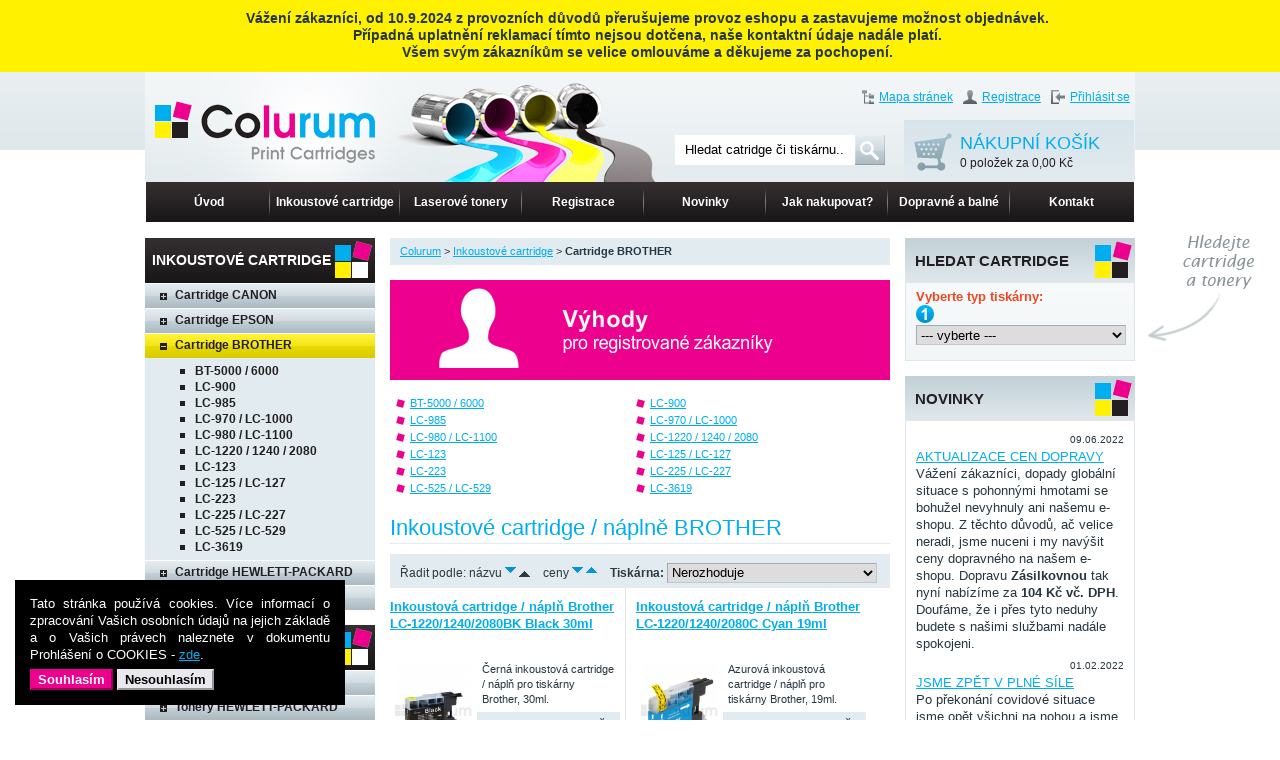

--- FILE ---
content_type: text/html; charset=UTF-8
request_url: https://www.colurum.cz/eshop/inkoustove-cartridge/cartridge-brother/
body_size: 81956
content:
<!DOCTYPE html PUBLIC "-//W3C//DTD XHTML 1.0 Transitional//EN" "http://www.w3.org/TR/xhtml1/DTD/xhtml1-transitional.dtd">
<html xmlns='http://www.w3.org/1999/xhtml' xml:lang='cs' lang='cs'>
<head>
  <meta http-equiv="Content-Type" content="text/html; charset=utf-8" />
  <meta name="viewport" content="width=device-width, initial-scale=1">
  <meta name="description" content="" />
  <meta name="keywords" content="" />
  <meta name="robots" content="index, follow" />
  <meta name="googlebot" content="index, follow" />
  <meta name="author" content="Picabo.cz, a.s." />
  <link rel="stylesheet" type="text/css" href="/css/styl_3.css?20240909" />
  <link rel="stylesheet" type="text/css" media="print" href="/css/print.css" />
  <link rel="stylesheet" type="text/css" href="/css/lytebox.css" media="screen" />
  <link rel="stylesheet" href="/css/flickity.css" media="screen">
  <link rel="shortcut icon" href="/favicon.ico" />
  <title>Colurum</title>

      <!-- Google tag (gtag.js) -->
    <script async src="https://www.googletagmanager.com/gtag/js?id=G-49HBE6GVJ3"></script>
    <script>
      window.dataLayer = window.dataLayer || [];
      function gtag(){dataLayer.push(arguments);}
      gtag('js', new Date());

      gtag('config', 'G-49HBE6GVJ3');
    </script>

	  <script> 
		var dataLayer = dataLayer || []; // Google Tag Manager 
		</script>

	  <!-- Google Tag Manager -->
		<script>(function(w,d,s,l,i){w[l]=w[l]||[];w[l].push({'gtm.start':
		new Date().getTime(),event:'gtm.js'});var f=d.getElementsByTagName(s)[0],
		j=d.createElement(s),dl=l!='dataLayer'?'&l='+l:'';j.async=true;j.src=
		'https://www.googletagmanager.com/gtm.js?id='+i+dl;f.parentNode.insertBefore(j,f);
		})(window,document,'script','dataLayer','GTM-5Q5ZHZ3');</script>
		<!-- End Google Tag Manager -->
	  
  <script src="/js/anketa.js" type="text/javascript"></script> 
  
  <script src="/js/otevri_okno.js" type="text/javascript"></script>
  <script src="/js/funkce.js?20210921" type="text/javascript"></script>
  <!--script src="/js/lytebox.js" type="text/javascript" language="javascript"></script-->
  
  <script type="text/javascript">AC_FL_RunContent = 0;</script>
  <script src="/js/AC_RunActiveContent.js" type="text/javascript"></script>
  
  <!--[if IE]>
    <link rel="stylesheet" type="text/css" href="/css/styl_ie.css" />
  <![endif]--> 
  
  <!-- <link rel='stylesheet' type='text/css' media='all' href='/css/popup_window.css' /> -->
  <link rel='stylesheet' type='text/css' media='all' href='/css/gallery_window.css' />
  <link rel='stylesheet' type='text/css' media='all' href='/css/scroll_window.css' />
  <link rel='stylesheet' type='text/css' media='all' href='/css/debug.css' />
  
  <script src="/js/jquery.min.js?20210912" type="text/javascript"></script>
  <script src="/js/popup.js" type="text/javascript"></script>
  <script src="/js/debug.js" type="text/javascript"></script>
  <script src="/js/tinygallery.js" type="text/javascript"></script>
  <script src="/js/AC_RunActiveContent.js" type="text/javascript"></script>  
  
  <script src="/js/jquery.multi-select.js" type="text/javascript"></script>
  <script src="/js/flickity.pkgd.min.js"></script>
  
  <script type="text/javascript">
	//<![CDATA[
	var _hwq = _hwq || [];
	    _hwq.push(['setKey', '0D00963E79F01E8C640454578A06FDBE']);_hwq.push(['setTopPos', '60']);_hwq.push(['showWidget', '21']);(function() {
	    var ho = document.createElement('script'); ho.type = 'text/javascript'; ho.async = true;
	    ho.src = 'https://www.heureka.cz/direct/i/gjs.php?n=wdgt&sak=0D00963E79F01E8C640454578A06FDBE';
	    var s = document.getElementsByTagName('script')[0]; s.parentNode.insertBefore(ho, s);
	})();
	//]]>
	</script>
</head>
<body>
  		<!-- Google Tag Manager (noscript) -->
		<noscript><iframe src="https://www.googletagmanager.com/ns.html?id=GTM-5Q5ZHZ3"
		height="0" width="0" style="display:none;visibility:hidden"></iframe></noscript>
		<!-- End Google Tag Manager (noscript) -->

		<div id="fb-root"></div>
		<script async defer crossorigin="anonymous" src="https://connect.facebook.net/cs_CZ/sdk.js#xfbml=1&version=v11.0" nonce="r3rZB8WC"></script>
	<script type="text/javascript">
JAZYK = "cz"</script>
<div class="top-bar" style="padding: 10px 10px 5px 25px;background-color: #fff100;font-size: 14px;font-weight: bold;text-align: center;">
  <p>Vážení zákazníci, od 10.9.2024 z provozních důvodů přerušujeme provoz eshopu a zastavujeme možnost objednávek.<br>Případná uplatnění reklamací tímto nejsou dotčena, naše kontaktní údaje nadále platí.<br>Všem svým zákazníkům se velice omlouváme a děkujeme za pochopení.</p>
</div>
<div id="stranka">

    
  <div id="banner-vpravo-nad">
    <!--<div id="vlajky">
      <a href="/" id="vlajky-en"></a>
      <a href="/" id="vlajky-cz" style="margin-right: 28px;"></a>
    </div>-->
<div id="prihlaseni"><a href="/prihlasit-se/">Přihlásit se</a></div><div id="reg-horni"><a href="/registrace/">Registrace</a></div> 
      <div id="mapa-stranek"><a href="/mapa-stranek/">Mapa stránek</a></div>
      
    
    <div class="cleaner"></div>
    <div id="pod-menu"><div class="kosik" id="kosik_info"><a href="/eshop/kosik/">NÁKUPNÍ KOŠÍK<br />
  <span class="kosik-text-zaklad">
  0
      položek
    za
  0,00 Kč
  </span></a> 
</div>
    <div id="hledat"><form method="get" action="/vyhledavani/" style="position: relative;">
    <input type="text" autocomplete="off" id="search" name="hledany-vyraz" class="text" value="Hledat catridge či tiskárnu..." onclick="clearOnClick(this, 'Hledat catridge či tiskárnu...')" onblur="fillOnBlur(this, 'Hledat catridge či tiskárnu...');" />
    <input type="submit" value="" title="Hledat" class="tlacitko" />
    <img id="search-spinner" class="search-spinner" src="/img/loading.gif">
    
       
      <div id="naseptavac-vysledky" class="naseptavac-vysledky"></div>
      
      
        <script type="text/javascript"> 
          var delay = (function(){
            var timer = 0;
            return function(callback, ms){
              clearTimeout (timer);
              timer = setTimeout(callback, ms);
            };
          })();
        
          $( "#search" ).keyup(function() {
            delay(function(){
              if ($('#search').val().length>=2) {
                $('#search-spinner').css('display', 'block');
                $.ajax({          
                  type: "POST",
                  dataType: "json",
                  url: '/ajax2.php',
                  data: {
                      script: "/moduly/vyhledavani/naseptavac_ajax.php",
                      cl: "NaseptavacAjax",
                      meth: "zjistiPolozkyNaseptavaceAjax",
                      construct_params: {},
                      method_params: {hledej: $('#search').val()},
                  }
                })
                .always(function(data) { 
                  $( "#naseptavac-vysledky" ).html('').hide();
                  $( "#naseptavac-vysledky" ).fadeToggle("fast", "linear").html(data.responseText); 
                  $('#search-spinner').css('display', 'none');
                });
              }
              else {
                $( "#naseptavac-vysledky" ).html('').hide(); 
                $('#search-spinner').css('display', 'none');
              }
            }, 500 );
          });
        </script>
      
    </form>

  

</div>
    </div>
    
    <a href="/" id="home-klik"></a> 
  </div>
  
  
  <div class="cleaner"></div>
  
  <!--<div id="banner" style="background: url(/img/banner.jpg) no-repeat;">  
   
    <div class="banner-default">
        </div>
   <a href="/" id="home-klik"></a> 
  </div>-->
  <div id="menu-top">
<ul id="menu">
	
    
                    	
    
                    	
    
                    	
    
                    	
    
                    	
    
                    	
    
                        <li><a href="/">Úvod</a>
                                                                                                                                                                                                                                                                                                                                                                                                                                                                                                                                                                                                                                                                                                                                                                                                                                                                                                                                                                                                      </li>
      	
    
                        <li class="druha"><a href="/inkoustove-cartridge/">Inkoustové cartridge</a>
                                                                                                                                                                                                                                                                                                                                                                                                                                                                                                                                                                                                                                                                                                                                                                                                                                                                                                                                                                                                      </li>
      	
    
                    	
    
                    	
    
                    	
    
                        <li><a href="/laserove-tonery/">Laserové tonery</a>
                                                                                                                                                                                                                                                                                                                                                                                                                                                                                                                                                                                                                                                                                                                                                                                                                                                                                                                                                                                                      </li>
      	
    
                        <li id="submenu-11-rodic" onmouseover="openmenu('submenu-11', this, 'bottom');" onmouseout="closemenu('submenu-11', this, 'bottom');"><a href="/registrace/">Registrace</a>
                                                                                                                                                                                                                                                                                                                                                                                  <div id="submenu-11" class="pom">
          <ul class="podmenu-menu">
                                        <li><a href="/registrace/">Registrace</a></li>
                                                                                                                                            <li><a href="/registrace/vyhody-registrace/">Výhody registrace</a></li>
                                                                                                                                                                                                                                                                                                                                                                                                                                                                                                          </ul>
          </div>
                </li>
      	
    
                    	
    
                        <li><a href="/novinky/">Novinky</a>
                                                                                                                                                                                                                                                                                                                                                                                                                                                                                                                                                                                                                                                                                                                                                                                                                                                                                                                                                                                                      </li>
      	
    
                        <li id="submenu-19-rodic" onmouseover="openmenu('submenu-19', this, 'left');" onmouseout="closemenu('submenu-19');"><a href="/jak-nakupovat/">Jak nakupovat?</a>
                                                                                                                                                                                                                                                                                                                                                    <div id="submenu-19" class="pom">
          <ul class="podmenu-menu">
                                        <li><a href="/jak-nakupovat/">Jak nakupovat?</a></li>
                                                                                                                                                                                                        <li><a href="/jak-nakupovat/jak-vybrat-napln/">Jak vybrat náplň?</a></li>
                                                                                                              <li><a href="/jak-nakupovat/sledovani-zasilky/">Sledování zásilky</a></li>
                                                  <li><a href="/jak-nakupovat/obchodni-podminky/">Obchodní podmínky</a></li>
                                                                                                                                                                                                        <li><a href="/jak-nakupovat/ochrana-osobnich-udaju/">Ochrana osobních údajů</a></li>
                                                                                <li><a href="/jak-nakupovat/oznameni-o-odstoupeni-od-smlouvy/">Oznámení o odstoupení od smlouvy</a></li>
                                                                                                    </ul>
          </div>
                </li>
      	
    
                        <li id="submenu-53-rodic" onmouseover="openmenu('submenu-53', this, 'bottom');" onmouseout="closemenu('submenu-53');"><a href="/dopravne-a-balne/">Dopravné a balné</a>
                                                                                                                                                                                                                                                                                                                      <div id="submenu-53" class="pom">
          <ul class="podmenu-menu">
                                        <li><a href="/dopravne-a-balne/">Dopravné a balné</a></li>
                                                                                                                                                                                                                                                                                                  <li><a href="/dopravne-a-balne/odberna-mista/">Odběrná místa</a></li>
                                                                                                                                                                                                                                                                                                                                                                                                                </ul>
          </div>
                </li>
      	
    
                        <li class="posledni"><a href="/kontakt/">Kontakt</a>
                                                                                                                                                                                                                                                                                                                                                                                                                                                                                                                                                                                                                                                                                                                                                                                                                                                                                                                                                                                                      </li>
      </ul>
</div>
         
  

    <div id="obsah">
      <div id="leva-cast">
      
      <div class="nadpis-kategorie">Inkoustové cartridge</div>
<div class="cleaner"></div>
<div id="inkoustove-cartridge" class="levy-sloupec">
  <ul>
                
                      <li  class="barva-2 ">
            <a href="" id="2_1,2,3,4,0_/eshop/inkoustove-cartridge/cartridge-canon/" class="zobrazitAjax" title="">Cartridge CANON</a>
          </li>
      
                            
                      <li  class="barva-1 ">
            <a href="" id="1_1,2,3,4,0_/eshop/inkoustove-cartridge/cartridge-epson/" class="zobrazitAjax" title="">Cartridge EPSON</a>
          </li>
      
                            
                    <li id="aktiv" class="barva-3 active">
          <a href="" id="3_1,2,3,4,0_/eshop/inkoustove-cartridge/cartridge-brother/" class="zobrazitAjax" title="">Cartridge BROTHER</a>
          <ul>
      
                            
                      <li  class="barva-1 ">
            <a href="" id="262_1,2,3,4,0_/eshop/inkoustove-cartridge/cartridge-brother/bt5000-bt6000/" class="zobrazitAjax" title="">BT-5000 / 6000</a>
          </li>
      
                            
                      <li  class="barva-0 ">
            <a href="" id="31_1,2,3,4,0_/eshop/inkoustove-cartridge/cartridge-brother/lc900/" class="zobrazitAjax" title="">LC-900</a>
          </li>
      
                            
                      <li  class="barva-0 ">
            <a href="" id="34_1,2,3,4,0_/eshop/inkoustove-cartridge/cartridge-brother/lc985/" class="zobrazitAjax" title="">LC-985</a>
          </li>
      
                            
                      <li  class="barva-1 ">
            <a href="" id="35_1,2,3,4,0_/eshop/inkoustove-cartridge/cartridge-brother/lc-970-lc-1000/" class="zobrazitAjax" title="">LC-970 / LC-1000</a>
          </li>
      
                            
                      <li  class="barva-1 ">
            <a href="" id="37_1,2,3,4,0_/eshop/inkoustove-cartridge/cartridge-brother/lc980-lc1100/" class="zobrazitAjax" title="">LC-980 / LC-1100</a>
          </li>
      
                            
                      <li  class="barva-1 ">
            <a href="" id="113_1,2,3,4,0_/eshop/inkoustove-cartridge/cartridge-brother/lc1220-lc1240-lc280/" class="zobrazitAjax" title="">LC-1220 / 1240 / 2080</a>
          </li>
      
                            
                      <li  class="barva-0 ">
            <a href="" id="127_1,2,3,4,0_/eshop/inkoustove-cartridge/cartridge-brother/lc123/" class="zobrazitAjax" title="">LC-123</a>
          </li>
      
                            
                      <li  class="barva-0 ">
            <a href="" id="128_1,2,3,4,0_/eshop/inkoustove-cartridge/cartridge-brother/lc125-lc127/" class="zobrazitAjax" title="">LC-125 / LC-127</a>
          </li>
      
                            
                      <li  class="barva-1 ">
            <a href="" id="182_1,2,3,4,0_/eshop/inkoustove-cartridge/cartridge-brother/lc223/" class="zobrazitAjax" title="">LC-223</a>
          </li>
      
                            
                      <li  class="barva-1 ">
            <a href="" id="183_1,2,3,4,0_/eshop/inkoustove-cartridge/cartridge-brother/lc225-lc227/" class="zobrazitAjax" title="">LC-225 / LC-227</a>
          </li>
      
                            
                      <li  class="barva-1 ">
            <a href="" id="263_1,2,3,4,0_/eshop/inkoustove-cartridge/cartridge-brother/lc-525-lc-529/" class="zobrazitAjax" title="">LC-525 / LC-529</a>
          </li>
      
                            
                      <li  class="barva-1 ">
            <a href="" id="264_1,2,3,4,0_/eshop/inkoustove-cartridge/cartridge-brother/lc-3619/" class="zobrazitAjax" title="">LC-3619</a>
          </li>
                                      </ul>
            </li>
                              
                      <li  class="barva-4 ">
            <a href="" id="9_1,2,3,4,0_/eshop/inkoustove-cartridge/cartridge-hewlettpackard/" class="zobrazitAjax" title="">Cartridge HEWLETT-PACKARD</a>
          </li>
      
                            
                      <li  class="barva-5 ">
            <a href="" id="10_1,2,3,4,0_/eshop/inkoustove-cartridge/cartridge-lexmark/" class="zobrazitAjax" title="">Cartridge LEXMARK</a>
          </li>
                                      </ul>
            </li>
                    </ul>
</div>
<div class="menu-bottom"></div>
<div class="cleaner"></div>


<script type="text/javascript">
  $(".zobrazitAjax").click(function() {
    arr = $(this).attr('id').split('_');
    $.ajax({
      type: "POST",
      dataType: "text",
      url: '/ajax2.php',
      data: {
            script: "./moduly/eshop/eshop_kategorie.php",
            cl: "eshopKategorie",
            meth: "zobrazAj",
            construct_params: {},
            method_params: {id: arr[0], typ: arr[1], url: arr[2]},
        },
      success: function(Response) {
        var ishttp = Response.substr(0, 4);
        if (ishttp == "http" ) {
          var redirect = Response.substr(0);
          window.location = redirect;
        }
        else {
          $("#inkoustove-cartridge").html(Response);  
        }
      }
    });
    return false;
  });
</script>
<div class="nadpis-kategorie">Laserové tonery</div>
<div class="cleaner"></div>
<div id="laserove-tonery" class="levy-sloupec">
  <ul>
                
                      <li  class="barva-2 ">
            <a href="" id="55_1,2,3,4,0_/eshop/laserove-tonery/tonery-canon/" class="zobrazitAjax" title="">Tonery CANON</a>
          </li>
      
                            
                      <li  class="barva-4 ">
            <a href="" id="57_1,2,3,4,0_/eshop/laserove-tonery/tonery-hewlettpackard/" class="zobrazitAjax" title="">Tonery HEWLETT-PACKARD</a>
          </li>
      
                            
                      <li  class="barva-1 ">
            <a href="" id="54_1,2,3,4,0_/eshop/laserove-tonery/tonery-epson/" class="zobrazitAjax" title="">Tonery EPSON</a>
          </li>
      
                            
                      <li  class="barva-3 ">
            <a href="" id="56_1,2,3,4,0_/eshop/laserove-tonery/tonery-brother/" class="zobrazitAjax" title="">Tonery BROTHER</a>
          </li>
      
                            
                      <li  class="barva-5 ">
            <a href="" id="58_1,2,3,4,0_/eshop/laserove-tonery/tonery-samsung/" class="zobrazitAjax" title="">Tonery SAMSUNG</a>
          </li>
      
                            
                      <li  class="barva-1 ">
            <a href="" id="59_1,2,3,4,0_/eshop/laserove-tonery/tonery-xerox/" class="zobrazitAjax" title="">Tonery XEROX</a>
          </li>
      
                            
                      <li  class="barva-2 ">
            <a href="" id="80_1,2,3,4,0_/eshop/laserove-tonery/tonery-konicaminolta/" class="zobrazitAjax" title="">Tonery KONICA-MINOLTA</a>
          </li>
                                      </ul>
            </li>
                    </ul>
</div>
<div class="menu-bottom"></div>
<div class="cleaner"></div>


<script type="text/javascript">
  $(".zobrazitAjax").click(function() {
    arr = $(this).attr('id').split('_');
    $.ajax({
      type: "POST",
      dataType: "text",
      url: '/ajax2.php',
      data: {
            script: "./moduly/eshop/eshop_kategorie.php",
            cl: "eshopKategorie",
            meth: "zobrazAj",
            construct_params: {},
            method_params: {id: arr[0], typ: arr[1], url: arr[2]},
        },
      success: function(Response) {
        var ishttp = Response.substr(0, 4);
        if (ishttp == "http" ) {
          var redirect = Response.substr(0);
          window.location = redirect;
        }
        else {
          $("#laserove-tonery").html(Response);  
        }
      }
    });
    return false;
  });
</script>
<div class="nadpis-kategorie">Plnící sady</div>
<div class="cleaner"></div>
<div id="plnici-sady" class="levy-sloupec">
  <ul>
                
                      <li  class="barva-1 ">
            <a href="" id="40_1,2,3,4,0_/eshop/plnici-sady/plnici-sady-pro-canon/" class="zobrazitAjax" title="">Plnící sady pro CANON</a>
          </li>
      
                            
                      <li  class="barva-2 ">
            <a href="" id="69_1,2,3,4,0_/eshop/plnici-sady/plnici-sady-pro-hp/" class="zobrazitAjax" title="">Plnící sady pro HP</a>
          </li>
                                      </ul>
            </li>
                    </ul>
</div>
<div class="menu-bottom"></div>
<div class="cleaner"></div>


<script type="text/javascript">
  $(".zobrazitAjax").click(function() {
    arr = $(this).attr('id').split('_');
    $.ajax({
      type: "POST",
      dataType: "text",
      url: '/ajax2.php',
      data: {
            script: "./moduly/eshop/eshop_kategorie.php",
            cl: "eshopKategorie",
            meth: "zobrazAj",
            construct_params: {},
            method_params: {id: arr[0], typ: arr[1], url: arr[2]},
        },
      success: function(Response) {
        var ishttp = Response.substr(0, 4);
        if (ishttp == "http" ) {
          var redirect = Response.substr(0);
          window.location = redirect;
        }
        else {
          $("#plnici-sady").html(Response);  
        }
      }
    });
    return false;
  });
</script>


<script type="text/javascript">
  $(".zobrazitAjax").click(function() {
    arr = $(this).attr('id').split('_');
    $.ajax({
      type: "POST",
      dataType: "text",
      url: '/ajax2.php',
      data: {
            script: "./moduly/eshop/eshop_kategorie.php",
            cl: "eshopKategorie",
            meth: "zobrazAj",
            construct_params: {},
            method_params: {id: arr[0], typ: arr[1], url: arr[2]},
        },
      success: function(Response) {
        var ishttp = Response.substr(0, 4);
        if (ishttp == "http" ) {
          var redirect = Response.substr(0);
          window.location = redirect;
        }
        else {
          $("#").html(Response);  
        }
      }
    });
    return false;
  });
</script>


<script type="text/javascript">
  $(".zobrazitAjax").click(function() {
    arr = $(this).attr('id').split('_');
    $.ajax({
      type: "POST",
      dataType: "text",
      url: '/ajax2.php',
      data: {
            script: "./moduly/eshop/eshop_kategorie.php",
            cl: "eshopKategorie",
            meth: "zobrazAj",
            construct_params: {},
            method_params: {id: arr[0], typ: arr[1], url: arr[2]},
        },
      success: function(Response) {
        var ishttp = Response.substr(0, 4);
        if (ishttp == "http" ) {
          var redirect = Response.substr(0);
          window.location = redirect;
        }
        else {
          $("#").html(Response);  
        }
      }
    });
    return false;
  });
</script>
      
      
      
            
                    <div class="celek">
              <span class="nadpis-sekce">Track &amp; Trace</span><div class="cleaner"></div>  
                <div class="ram-prave-menu">
                  <form method="post" action="" name="productTrack" class="position-relative">
      <div class="sipky-absolute-2"></div>
   
  <div class="track-lupa">Sledujte zde on-line<br />svou zásilku na cestě:</div>
    
  <div class="wiz-ram">
    <strong>Vyplňte číslo Vaší objednávky:</strong><br />
    <input class="text2" type="text" name="track_obj" value="" />
  </div>
  
  <div class="wiz-ram">
    <strong>Vyplňte Váš e-mail:</strong><br />
    <input class="text2" type="text" name="track_email" value="" />
  </div>
  
  <div class="wiz-ram">
    <input type="submit" name="submit_track" value="Sledovat zásilku" class="tlacitko-kos do-kosiku" />
  </div>
  <div class="cleaner"></div><br />
  <a href="/jak-nakupovat/sledovani-zasilky">Nevíte, jak na to? Nápověda zde.</a>
  
  <div class="cleaner"></div>
</form>
                </div>
              </div> 
                  
       
      
            
            
      
   
            
            
          
      
             
         
      </div>
  
      <div id="stred">

    
  <span class="navigace" >
    <a href="/">Colurum</a>
                            > <a href="/eshop/inkoustove-cartridge/">Inkoustové cartridge</a>
                                             > <strong>Cartridge BROTHER</strong>
                             </span>
<div class="cleaner"></div>    <div class="telo">
      <div class="main-gallery mb-3 d-none d-md-block">
        <div class="gallery-cell">
          <img class="d-block w-100" src="/img/bannery/banner1.png" alt="Osobní odběry zboží po celé ČR">
        </div>
        <div class="gallery-cell">
          <img class="d-block w-100" src="/img/bannery/banner2.png" alt="Výhody pro registrované zákazníky">
        </div>
        <div class="gallery-cell">
          <img class="d-block w-100" src="/img/bannery/banner3.png" alt="Ručíme za kvalitu">
        </div>
      </div>

      <script>
        $('.main-gallery').flickity({
          autoPlay: true,
          cellAlign: 'left',
          contain: true,
          wrapAround: true,
          prevNextButtons: false,
          pageDots: false,
          draggable: false
        });
      </script>
        </div> 

     
                  <div id="prehled_kategorii">
       <div class="telo-prehled">
         <ul>
                       <li><a href="/eshop/inkoustove-cartridge/cartridge-brother/bt5000-bt6000/">BT-5000 / 6000</a></li>
                       <li><a href="/eshop/inkoustove-cartridge/cartridge-brother/lc900/">LC-900</a></li>
                       <li><a href="/eshop/inkoustove-cartridge/cartridge-brother/lc985/">LC-985</a></li>
                       <li><a href="/eshop/inkoustove-cartridge/cartridge-brother/lc-970-lc-1000/">LC-970 / LC-1000</a></li>
                       <li><a href="/eshop/inkoustove-cartridge/cartridge-brother/lc980-lc1100/">LC-980 / LC-1100</a></li>
                       <li><a href="/eshop/inkoustove-cartridge/cartridge-brother/lc1220-lc1240-lc280/">LC-1220 / 1240 / 2080</a></li>
                       <li><a href="/eshop/inkoustove-cartridge/cartridge-brother/lc123/">LC-123</a></li>
                       <li><a href="/eshop/inkoustove-cartridge/cartridge-brother/lc125-lc127/">LC-125 / LC-127</a></li>
                       <li><a href="/eshop/inkoustove-cartridge/cartridge-brother/lc223/">LC-223</a></li>
                       <li><a href="/eshop/inkoustove-cartridge/cartridge-brother/lc225-lc227/">LC-225 / LC-227</a></li>
                       <li><a href="/eshop/inkoustove-cartridge/cartridge-brother/lc-525-lc-529/">LC-525 / LC-529</a></li>
                       <li><a href="/eshop/inkoustove-cartridge/cartridge-brother/lc-3619/">LC-3619</a></li>
                     </ul>
        </div>
        <div class="cleaner"></div>
      </div>
        <h1 class="prehled">Inkoustové cartridge / náplně BROTHER</h1>
     <div class="cleaner"></div>
    <div id="podmenu-druhe">
     
     <div id="razeni" >
        <form method="post" action="" name="productFiltr">
         Řadit podle: 
         názvu
         
                    <input type="submit" class="inp_sipka_dolu" name="order_by_name_desc" value="" />
                             <img src="/img/ikona-sipka-nahoru-aktiv.gif" alt="" />
              
         ceny 
                    <input type="submit" class="inp_sipka_dolu" name="order_by_price_desc" value="" />
                             <input type="submit" class="inp_sipka_nahoru" name="order_by_price_asc" value="" />       
              
      
                  <strong>Tiskárna:</strong>
            <select name="vyrobci" onchange="document.productFiltr.submit();" style="width: 210px;">
              <option value="xxx">Nerozhoduje</option>
                              <option value="355">Brother DCP-110C</option>
                              <option value="357">Brother DCP-115C</option>
                              <option value="359">Brother DCP-116C</option>
                              <option value="361">Brother DCP-117C</option>
                              <option value="363">Brother DCP-120C</option>
                              <option value="365">Brother DCP-310CN</option>
                              <option value="367">Brother DCP-315CN</option>
                              <option value="369">Brother DCP-340CN</option>
                              <option value="371">Brother FAX-1835C</option>
                              <option value="373">Brother FAX-1840C</option>
                              <option value="375">Brother FAX-1940CN</option>
                              <option value="377">Brother FAX-2440C</option>
                              <option value="379">Brother MFC-210C</option>
                              <option value="381">Brother MFC-215C</option>
                              <option value="383">Brother MFC-3240</option>
                              <option value="385">Brother MFC-3240C</option>
                              <option value="387">Brother MFC-3340CN</option>
                              <option value="389">Brother MFC-410CN</option>
                              <option value="391">Brother MFC-420CN</option>
                              <option value="393">Brother MFC-425CN</option>
                              <option value="395">Brother MFC-5440CN</option>
                              <option value="397">Brother MFC-5840CN</option>
                              <option value="399">Brother MFC-610CLN</option>
                              <option value="401">Brother MFC-610CLWN</option>
                              <option value="403">Brother MFC-615CL</option>
                              <option value="405">Brother MFC-620CN</option>
                              <option value="407">Brother MFC-620CLN</option>
                              <option value="409">Brother MFC-640CN</option>
                              <option value="411">Brother MFC-640CW</option>
                              <option value="413">Brother MFC-820CN</option>
                              <option value="415">Brother MFC-820CW</option>
                              <option value="417">Brother MFC-830</option>
                              <option value="419">Brother MFC-830CLN</option>
                              <option value="421">Brother DCP-130C</option>
                              <option value="423">Brother DCP-135C</option>
                              <option value="425">Brother DCP-150C</option>
                              <option value="427">Brother DCP-153C</option>
                              <option value="429">Brother DCP-157C</option>
                              <option value="431">Brother DCP-330C</option>
                              <option value="433">Brother DCP-350C</option>
                              <option value="435">Brother DCP-357C</option>
                              <option value="437">Brother DCP-540CN</option>
                              <option value="439">Brother DCP-560CN</option>
                              <option value="441">Brother DCP-680CN</option>
                              <option value="443">Brother DCP-750CW</option>
                              <option value="445">Brother DCP-770CW</option>
                              <option value="447">Brother FAX-1355</option>
                              <option value="449">Brother FAX-1360</option>
                              <option value="451">Brother FAX-1460</option>
                              <option value="453">Brother FAX-1560</option>
                              <option value="455">Brother INTELLIFAX-1360</option>
                              <option value="457">Brother INTELLIFAX-1860C</option>
                              <option value="459">Brother INTELLIFAX-1960C</option>
                              <option value="461">Brother INTELLIFAX-2480C</option>
                              <option value="463">Brother INTELLIFAX-2580C</option>
                              <option value="465">Brother MFC-235C</option>
                              <option value="467">Brother MFC-240C</option>
                              <option value="469">Brother MFC-260C</option>
                              <option value="471">Brother MFC-3360C</option>
                              <option value="473">Brother MFC-440CN</option>
                              <option value="475">Brother MFC-460CN</option>
                              <option value="477">Brother MFC-465CN</option>
                              <option value="479">Brother MFC-5460CN</option>
                              <option value="481">Brother MFC-5860CN</option>
                              <option value="483">Brother MFC-630CD</option>
                              <option value="487">Brother MFC-660CN</option>
                              <option value="489">Brother MFC-665CW</option>
                              <option value="491">Brother MFC-680CN</option>
                              <option value="493">Brother MFC-685CW</option>
                              <option value="495">Brother MFC-845CW</option>
                              <option value="503">Brother MFC-885CW</option>
                              <option value="505">Brother DCP-145C</option>
                              <option value="507">Brother DCP-165C</option>
                              <option value="509">Brother DCP-185C</option>
                              <option value="511">Brother DCP-195C</option>
                              <option value="513">Brother DCP-385C</option>
                              <option value="515">Brother DCP-535CN</option>
                              <option value="517">Brother DCP-585CW</option>
                              <option value="519">Brother DCP-6690CN</option>
                              <option value="521">Brother DCP-6690CW</option>
                              <option value="523">Brother MFC-250C</option>
                              <option value="527">Brother MFC-490CN</option>
                              <option value="529">Brother MFC-490CW</option>
                              <option value="535">Brother MFC-790CW</option>
                              <option value="541">Brother MFC-990CW</option>
                              <option value="543">Brother MFC-5490CN</option>
                              <option value="545">Brother MFC-5890CN</option>
                              <option value="547">Brother MFC-6490CW</option>
                              <option value="549">Brother MFC-6490CN</option>
                              <option value="551">Brother MFC-6890CDW</option>
                              <option value="553">Brother MFC-J715W</option>
                              <option value="555">Brother MFC-J220</option>
                              <option value="557">Brother MFC-J265W</option>
                              <option value="559">Brother MFC-J410</option>
                              <option value="561">Brother MFC-J415W</option>
                              <option value="563">Brother MFC-J615</option>
                              <option value="565">Brother DCP-J125</option>
                              <option value="567">Brother DCP-J315</option>
                              <option value="569">Brother DCP-J315W</option>
                              <option value="571">Brother DCP-J515</option>
                              <option value="573">Brother DCP-J515W</option>
                              <option value="575">Brother DCP-J715W</option>
                              <option value="4094">Brother DCP-J525W</option>
                              <option value="4095">Brother DCP-J725DW</option>
                              <option value="4096">Brother DCP-J925DW</option>
                              <option value="4097">Brother MFC-J430W</option>
                              <option value="4098">Brother MFC-J625DW</option>
                              <option value="4099">Brother MFC-J5910DW</option>
                              <option value="4100">Brother MFC-J6510DW</option>
                              <option value="4101">Brother MFC-J6910DW</option>
                              <option value="4102">Brother MFC-J6710DW</option>
                              <option value="4103">Brother MFC-J430CW</option>
                              <option value="4249">Brother DCP-J132W</option>
                              <option value="4250">Brother DCP-J152W</option>
                              <option value="4251">Brother DCP-J172W</option>
                              <option value="4252">Brother DCP-J552DW</option>
                              <option value="4254">Brother MFC-J245</option>
                              <option value="4255">Brother MFC-J470DW</option>
                              <option value="4256">Brother MFC-J650DW</option>
                              <option value="4257">Brother MFC-J870DW</option>
                              <option value="4258">Brother DCP-J4110DW</option>
                              <option value="4259">Brother MFC-J4410DW</option>
                              <option value="4260">Brother MFC-J4510DW</option>
                              <option value="4261">Brother MFC-J4610DW</option>
                              <option value="4262">Brother MFC-J4710DW</option>
                              <option value="4263">Brother MFC-J6520DW</option>
                              <option value="4264">Brother MFC-J6720DW</option>
                              <option value="4265">Brother MFC-J6920DW</option>
                              <option value="4707"> Brother DCP-145</option>
                              <option value="4708"> Brother DCP-163C</option>
                              <option value="4709"> Brother DCP-165</option>
                              <option value="4710"> Brother DCP-167C</option>
                              <option value="4711"> Brother DCP-340CW</option>
                              <option value="4712"> Brother DCP-353C</option>
                              <option value="4713"> Brother DCP-365CN</option>
                              <option value="4714"> Brother DCP-373CW</option>
                              <option value="4715"> Brother DCP-375CW</option>
                              <option value="4716"> Brother DCP-377CW</option>
                              <option value="4717"> Brother DCP-383C</option>
                              <option value="4718"> Brother DCP-387C</option>
                              <option value="4719"> Brother DCP-395CN</option>
                              <option value="4720"> Brother DCP-585</option>
                              <option value="4721"> Brother DCP-6690</option>
                              <option value="4722"> Brother DCP-J125C</option>
                              <option value="4723"> Brother DCP-J132</option>
                              <option value="4724"> Brother DCP-J132DW</option>
                              <option value="4725"> Brother DCP-J140W</option>
                              <option value="4726"> Brother DCP-J150</option>
                              <option value="4727"> Brother DCP-J150W</option>
                              <option value="4728"> Brother DCP-J152</option>
                              <option value="4729"> Brother DCP-J152DW</option>
                              <option value="4730"> Brother DCP-J152WR</option>
                              <option value="4731"> Brother DCP-J4110</option>
                              <option value="4732"> Brother DCP-J4110W</option>
                              <option value="4733"> Brother DCP-J552</option>
                              <option value="4734"> Brother DCP-J752</option>
                              <option value="4735"> Brother DCP-J752DW</option>
                              <option value="4736"> Brother MFC-295CN</option>
                              <option value="4737"> Brother MFC-297C</option>
                              <option value="4738"> Brother MFC-425C</option>
                              <option value="4739"> Brother MFC-5895CW</option>
                              <option value="4740"> Brother MFC-610</option>
                              <option value="4741"> Brother MFC-615</option>
                              <option value="4742"> Brother MFC-620</option>
                              <option value="4743"> Brother MFC-6490</option>
                              <option value="4744"> Brother MFC-J4410</option>
                              <option value="4745"> Brother MFC-J4510</option>
                              <option value="4746"> Brother MFC-J4610</option>
                              <option value="4747"> Brother MFC-J470</option>
                              <option value="4748"> Brother MFC-J4710</option>
                              <option value="4749"> Brother MFC-J475</option>
                              <option value="4750"> Brother MFC-J475DW</option>
                              <option value="4751"> Brother MFC-J615W</option>
                              <option value="4752"> Brother MFC-J650</option>
                              <option value="4753"> Brother MFC-J6510</option>
                              <option value="4754"> Brother MFC-J6520</option>
                              <option value="4755"> Brother MFC-J6710</option>
                              <option value="4756"> Brother MFC-J6910</option>
                              <option value="4757"> Brother MFC-J6920</option>
                              <option value="4758"> Brother MFC-J825DW</option>
                              <option value="4759"> Brother MFC-J835DW</option>
                              <option value="4760"> Brother MFC-J870</option>
                              <option value="5896">Brother DCP-J4120DW</option>
                              <option value="5897">Brother MFC-J4625DW</option>
                              <option value="5898">Brother MFC-J4620DW</option>
                              <option value="5899">Brother MFC-J4425DW</option>
                              <option value="5900">Brother MFC-J4420DW</option>
                              <option value="5901">Brother MFC-J5320DW</option>
                              <option value="5903">Brother MFC-J5600 Series</option>
                              <option value="5904">Brother MFC-J5620DW</option>
                              <option value="5905">Brother MFC-J5625DW</option>
                              <option value="5906">Brother MFC-J5720DW</option>
                              <option value="6433">Brother DCP-T300</option>
                              <option value="6434">Brother DCP-T310</option>
                              <option value="6435">Brother DCP-T500W</option>
                              <option value="6436">Brother DCP-T510W</option>
                              <option value="6437">Brother DCP-T700W</option>
                              <option value="6438">Brother DCP-T710W</option>
                              <option value="6439">Brother DCP-T910DW</option>
                              <option value="6440">Brother MFC-T810W</option>
                              <option value="6441">Brother MFC-T910DW</option>
                              <option value="6442">Brother DCP-J100</option>
                              <option value="6443">Brother DCP-J105</option>
                              <option value="6444">Brother MFC-J200</option>
                              <option value="6445">Brother MFC-J2330DW</option>
                              <option value="6446">Brother MFC-J3530DW</option>
                              <option value="6447">Brother MFC-J3930DW</option>
                              <option value="6747">Brother DCP-340DCW</option>
                              <option value="6748">Brother Fax 1840CN</option>
                              <option value="6749">Brother MFC-1180ME</option>
                              <option value="6750">Brother MFC-1185LH</option>
                              <option value="6751">Brother MFC-1190CE</option>
                              <option value="6752">Brother MFC-1195B</option>
                              <option value="6753">Brother MFC-3342CN</option>
                              <option value="6754">Brother MFC-422C</option>
                              <option value="6755">Brother DCP-525C</option>
                              <option value="6756">Brother DCP-525CJ</option>
                              <option value="6757">Brother DCP-530CJ</option>
                              <option value="6758">Brother DCP-535C</option>
                              <option value="6759">Brother DCP-540CJ</option>
                              <option value="6760">Brother DCP-550CJ</option>
                              <option value="6761">Brother DCP-660CN</option>
                              <option value="6762">Brother DCP-J562DW</option>
                              <option value="6763">Brother MFC-J480DW</option>
                              <option value="6764">Brother MFC-J680DW</option>
                              <option value="6765">Brother MFC-J880DW</option>
                              <option value="6766">Brother MFC-J1140W</option>
                              <option value="6767">Brother MFC-J1150DW</option>
                              <option value="6768">Brother MFC-J1170DW</option>
                              <option value="6769">Brother MFC-J1180DWT</option>
                              <option value="6849">Brother DCP-750CN</option>
                              <option value="7539">Brother DCP-1000</option>
                              <option value="7540">Brother DCP-197C</option>
                              <option value="7541">Brother MFC-255CW</option>
                          
            </select>  
              
       </form>
      </div> 
    
    </div>
  
<div class="ikony-ram" style="margin-left: 5px;">

  
    <div class="ikona" style="border-top: 0;">
    <a href="/" style="hidden" name="x3212" />
      <h2 class="nadpis" title="Inkoustová cartridge / náplň Brother LC-1220/1240/2080BK Black 30ml"><a href="/eshop/inkoustove-cartridge/cartridge-brother/lc1220-lc1240-lc280/3212-inkoustova-cartridge-napln-brother-lc-1220-1240-2080bk-black-30ml/">Inkoustová cartridge / náplň Brother LC-1220/1240/2080BK Black 30ml</a></h2>    
    <a href="/eshop/inkoustove-cartridge/cartridge-brother/lc1220-lc1240-lc280/3212-inkoustova-cartridge-napln-brother-lc-1220-1240-2080bk-black-30ml/" class="produkt-info-obr"><img src="/img/eshop/3212_v.jpg" alt="Inkoustová cartridge / náplň Brother LC-1220/1240/2080BK Black 30ml" title="Inkoustová cartridge / náplň Brother LC-1220/1240/2080BK Black 30ml" /></a>
    <div class="produkt-info-cena">
      <div class="produkt-info-popis"><p>Černá inkoustová cartridge / náplň pro tiskárny Brother, 30ml.</p></div>
      <div class="podklad-info-cena">
        Cena bez DPH: <strong>62,00&nbsp;Kč</strong><br />
        Cena s DPH: <strong>75,00 Kč</strong><br />
        <form action="" method="post" onsubmit="return basketAnimate(this, 'kosik_info','kosik_box');">
        
          <input type="hidden" name="cena-0" value="75" />
          <input type="hidden" name="cena-bez-0" value="62" />
          <input type="hidden" name="bezna-cena-bez-dph-0" value="62" />
          <input type="hidden" name="sazba-dph-0" value="21.00" />
          <input type="hidden" name="sleva-0" value="0" />
          <input type="hidden" name="id" value="3212" />
          <input type="hidden" name="pocet_kusu" value="1" />
          
          <input type="hidden" name="pridat_do_kosiku_hidden" value="1" />
          
          
          
          <span id="sk_3212" class="prehled-je-skladem" title="Zboží je skladem" style="display: block;">&nbsp;</span>
          <span id="nsk_3212" class="prehled-neni-skladem" title="Zboží není skladem" style="display: none;">&nbsp;</span>

                      <input class="tlacitko-do-kosiku" name="pridat_do_kosiku" value="Do košíku" type="submit" style="display: none;" />
                    
          
                    
          
        </form>
      </div>
    </div>   
  </div>

    
            <div class="ikona-prava" style="border-top: 0;">
        <a href="/" style="hidden" name="x3213" />
      <h2 class="nadpis" title="Inkoustová cartridge / náplň Brother LC-1220/1240/2080C Cyan 19ml"><a href="/eshop/inkoustove-cartridge/cartridge-brother/lc1220-lc1240-lc280/3213-inkoustova-cartridge-napln-brother-lc-1220-1240-2080c-cyan-19ml/">Inkoustová cartridge / náplň Brother LC-1220/1240/2080C Cyan 19ml</a></h2>    
    <a href="/eshop/inkoustove-cartridge/cartridge-brother/lc1220-lc1240-lc280/3213-inkoustova-cartridge-napln-brother-lc-1220-1240-2080c-cyan-19ml/" class="produkt-info-obr"><img src="/img/eshop/3213_v.jpg" alt="Inkoustová cartridge / náplň Brother LC-1220/1240/2080C Cyan 19ml" title="Inkoustová cartridge / náplň Brother LC-1220/1240/2080C Cyan 19ml" /></a>
    <div class="produkt-info-cena">
      <div class="produkt-info-popis"><p>Azurová inkoustová cartridge / náplň pro tiskárny Brother, 19ml.</p></div>
      <div class="podklad-info-cena">
        Cena bez DPH: <strong>62,00&nbsp;Kč</strong><br />
        Cena s DPH: <strong>75,00 Kč</strong><br />
        <form action="" method="post" onsubmit="return basketAnimate(this, 'kosik_info','kosik_box');">
        
          <input type="hidden" name="cena-0" value="75" />
          <input type="hidden" name="cena-bez-0" value="62" />
          <input type="hidden" name="bezna-cena-bez-dph-0" value="62" />
          <input type="hidden" name="sazba-dph-0" value="21.00" />
          <input type="hidden" name="sleva-0" value="0" />
          <input type="hidden" name="id" value="3213" />
          <input type="hidden" name="pocet_kusu" value="1" />
          
          <input type="hidden" name="pridat_do_kosiku_hidden" value="1" />
          
          
          
          <span id="sk_3213" class="prehled-je-skladem" title="Zboží je skladem" style="display: block;">&nbsp;</span>
          <span id="nsk_3213" class="prehled-neni-skladem" title="Zboží není skladem" style="display: none;">&nbsp;</span>

                      <input class="tlacitko-do-kosiku" name="pridat_do_kosiku" value="Do košíku" type="submit" style="display: none;" />
                    
          
                    
          
        </form>
      </div>
    </div>   
  </div>

      <div class="cleaner"></div>
    
    <div class="ikona">
    <a href="/" style="hidden" name="x3214" />
      <h2 class="nadpis" title="Inkoustová cartridge / náplň Brother LC-1220/1240/2080M Magenta 19ml"><a href="/eshop/inkoustove-cartridge/cartridge-brother/lc1220-lc1240-lc280/3214-inkoustova-cartridge-napln-brother-lc-1220-1240-2080m-magenta-19ml/">Inkoustová cartridge / náplň Brother LC-1220/1240/2080M Magenta 19ml</a></h2>    
    <a href="/eshop/inkoustove-cartridge/cartridge-brother/lc1220-lc1240-lc280/3214-inkoustova-cartridge-napln-brother-lc-1220-1240-2080m-magenta-19ml/" class="produkt-info-obr"><img src="/img/eshop/3214_v.jpg" alt="Inkoustová cartridge / náplň Brother LC-1220/1240/2080M Magenta 19ml" title="Inkoustová cartridge / náplň Brother LC-1220/1240/2080M Magenta 19ml" /></a>
    <div class="produkt-info-cena">
      <div class="produkt-info-popis"><p>Purpurová inkoustová cartridge / náplň pro tiskárny Brother, 19ml.</p></div>
      <div class="podklad-info-cena">
        Cena bez DPH: <strong>62,00&nbsp;Kč</strong><br />
        Cena s DPH: <strong>75,00 Kč</strong><br />
        <form action="" method="post" onsubmit="return basketAnimate(this, 'kosik_info','kosik_box');">
        
          <input type="hidden" name="cena-0" value="75" />
          <input type="hidden" name="cena-bez-0" value="62" />
          <input type="hidden" name="bezna-cena-bez-dph-0" value="62" />
          <input type="hidden" name="sazba-dph-0" value="21.00" />
          <input type="hidden" name="sleva-0" value="0" />
          <input type="hidden" name="id" value="3214" />
          <input type="hidden" name="pocet_kusu" value="1" />
          
          <input type="hidden" name="pridat_do_kosiku_hidden" value="1" />
          
          
          
          <span id="sk_3214" class="prehled-je-skladem" title="Zboží je skladem" style="display: block;">&nbsp;</span>
          <span id="nsk_3214" class="prehled-neni-skladem" title="Zboží není skladem" style="display: none;">&nbsp;</span>

                      <input class="tlacitko-do-kosiku" name="pridat_do_kosiku" value="Do košíku" type="submit" style="display: none;" />
                    
          
                    
          
        </form>
      </div>
    </div>   
  </div>

    
            <div class="ikona-prava">
        <a href="/" style="hidden" name="x3215" />
      <h2 class="nadpis" title="Inkoustová cartridge / náplň Brother LC-1220/1240/2080Y Yellow 19ml"><a href="/eshop/inkoustove-cartridge/cartridge-brother/lc1220-lc1240-lc280/3215-inkoustova-cartridge-napln-brother-lc-1220-1240-2080y-yellow-19ml/">Inkoustová cartridge / náplň Brother LC-1220/1240/2080Y Yellow 19ml</a></h2>    
    <a href="/eshop/inkoustove-cartridge/cartridge-brother/lc1220-lc1240-lc280/3215-inkoustova-cartridge-napln-brother-lc-1220-1240-2080y-yellow-19ml/" class="produkt-info-obr"><img src="/img/eshop/3215_v.jpg" alt="Inkoustová cartridge / náplň Brother LC-1220/1240/2080Y Yellow 19ml" title="Inkoustová cartridge / náplň Brother LC-1220/1240/2080Y Yellow 19ml" /></a>
    <div class="produkt-info-cena">
      <div class="produkt-info-popis"><p>Žlutá inkoustová cartridge / náplň pro tiskárny Brother, 19ml.</p></div>
      <div class="podklad-info-cena">
        Cena bez DPH: <strong>62,00&nbsp;Kč</strong><br />
        Cena s DPH: <strong>75,00 Kč</strong><br />
        <form action="" method="post" onsubmit="return basketAnimate(this, 'kosik_info','kosik_box');">
        
          <input type="hidden" name="cena-0" value="75" />
          <input type="hidden" name="cena-bez-0" value="62" />
          <input type="hidden" name="bezna-cena-bez-dph-0" value="62" />
          <input type="hidden" name="sazba-dph-0" value="21.00" />
          <input type="hidden" name="sleva-0" value="0" />
          <input type="hidden" name="id" value="3215" />
          <input type="hidden" name="pocet_kusu" value="1" />
          
          <input type="hidden" name="pridat_do_kosiku_hidden" value="1" />
          
          
          
          <span id="sk_3215" class="prehled-je-skladem" title="Zboží je skladem" style="display: block;">&nbsp;</span>
          <span id="nsk_3215" class="prehled-neni-skladem" title="Zboží není skladem" style="display: none;">&nbsp;</span>

                      <input class="tlacitko-do-kosiku" name="pridat_do_kosiku" value="Do košíku" type="submit" style="display: none;" />
                    
          
                    
          
        </form>
      </div>
    </div>   
  </div>

      <div class="cleaner"></div>
    
    <div class="ikona">
    <a href="/" style="hidden" name="x3277" />
      <h2 class="nadpis" title="Inkoustová cartridge / náplň Brother LC-123 Black"><a href="/eshop/inkoustove-cartridge/cartridge-brother/lc123/3277-inkoustova-cartridge-napln-brother-lc-123-black/">Inkoustová cartridge / náplň Brother LC-123 Black</a></h2>    
    <a href="/eshop/inkoustove-cartridge/cartridge-brother/lc123/3277-inkoustova-cartridge-napln-brother-lc-123-black/" class="produkt-info-obr"><img src="/img/eshop/3277_v.jpg" alt="Inkoustová cartridge / náplň Brother LC-123 Black" title="Inkoustová cartridge / náplň Brother LC-123 Black" /></a>
    <div class="produkt-info-cena">
      <div class="produkt-info-popis"><p>Černá inkoustová cartridge / náplň pro tiskárny Brother.</p></div>
      <div class="podklad-info-cena">
        Cena bez DPH: <strong>62,00&nbsp;Kč</strong><br />
        Cena s DPH: <strong>75,00 Kč</strong><br />
        <form action="" method="post" onsubmit="return basketAnimate(this, 'kosik_info','kosik_box');">
        
          <input type="hidden" name="cena-0" value="75" />
          <input type="hidden" name="cena-bez-0" value="62" />
          <input type="hidden" name="bezna-cena-bez-dph-0" value="62" />
          <input type="hidden" name="sazba-dph-0" value="21.00" />
          <input type="hidden" name="sleva-0" value="0" />
          <input type="hidden" name="id" value="3277" />
          <input type="hidden" name="pocet_kusu" value="1" />
          
          <input type="hidden" name="pridat_do_kosiku_hidden" value="1" />
          
          
          
          <span id="sk_3277" class="prehled-je-skladem" title="Zboží je skladem" style="display: block;">&nbsp;</span>
          <span id="nsk_3277" class="prehled-neni-skladem" title="Zboží není skladem" style="display: none;">&nbsp;</span>

                      <input class="tlacitko-do-kosiku" name="pridat_do_kosiku" value="Do košíku" type="submit" style="display: none;" />
                    
          
                    
          
        </form>
      </div>
    </div>   
  </div>

    
            <div class="ikona-prava">
        <a href="/" style="hidden" name="x3278" />
      <h2 class="nadpis" title="Inkoustová cartridge / náplň Brother LC-123 Cyan"><a href="/eshop/inkoustove-cartridge/cartridge-brother/lc123/3278-inkoustova-cartridge-napln-brother-lc-123-cyan/">Inkoustová cartridge / náplň Brother LC-123 Cyan</a></h2>    
    <a href="/eshop/inkoustove-cartridge/cartridge-brother/lc123/3278-inkoustova-cartridge-napln-brother-lc-123-cyan/" class="produkt-info-obr"><img src="/img/eshop/3278_v.jpg" alt="Inkoustová cartridge / náplň Brother LC-123 Cyan" title="Inkoustová cartridge / náplň Brother LC-123 Cyan" /></a>
    <div class="produkt-info-cena">
      <div class="produkt-info-popis"><p>Azurová inkoustová cartridge / náplň pro tiskárny Brother.</p></div>
      <div class="podklad-info-cena">
        Cena bez DPH: <strong>62,00&nbsp;Kč</strong><br />
        Cena s DPH: <strong>75,00 Kč</strong><br />
        <form action="" method="post" onsubmit="return basketAnimate(this, 'kosik_info','kosik_box');">
        
          <input type="hidden" name="cena-0" value="75" />
          <input type="hidden" name="cena-bez-0" value="62" />
          <input type="hidden" name="bezna-cena-bez-dph-0" value="62" />
          <input type="hidden" name="sazba-dph-0" value="21.00" />
          <input type="hidden" name="sleva-0" value="0" />
          <input type="hidden" name="id" value="3278" />
          <input type="hidden" name="pocet_kusu" value="1" />
          
          <input type="hidden" name="pridat_do_kosiku_hidden" value="1" />
          
          
          
          <span id="sk_3278" class="prehled-je-skladem" title="Zboží je skladem" style="display: block;">&nbsp;</span>
          <span id="nsk_3278" class="prehled-neni-skladem" title="Zboží není skladem" style="display: none;">&nbsp;</span>

                      <input class="tlacitko-do-kosiku" name="pridat_do_kosiku" value="Do košíku" type="submit" style="display: none;" />
                    
          
                    
          
        </form>
      </div>
    </div>   
  </div>

      <div class="cleaner"></div>
    
    <div class="ikona">
    <a href="/" style="hidden" name="x3279" />
      <h2 class="nadpis" title="Inkoustová cartridge / náplň Brother LC-123 Magenta"><a href="/eshop/inkoustove-cartridge/cartridge-brother/lc123/3279-inkoustova-cartridge-napln-brother-lc-123-magenta/">Inkoustová cartridge / náplň Brother LC-123 Magenta</a></h2>    
    <a href="/eshop/inkoustove-cartridge/cartridge-brother/lc123/3279-inkoustova-cartridge-napln-brother-lc-123-magenta/" class="produkt-info-obr"><img src="/img/eshop/3279_v.jpg" alt="Inkoustová cartridge / náplň Brother LC-123 Magenta" title="Inkoustová cartridge / náplň Brother LC-123 Magenta" /></a>
    <div class="produkt-info-cena">
      <div class="produkt-info-popis"><p>Purpurová inkoustová cartridge / náplň pro tiskárny Brother.</p></div>
      <div class="podklad-info-cena">
        Cena bez DPH: <strong>62,00&nbsp;Kč</strong><br />
        Cena s DPH: <strong>75,00 Kč</strong><br />
        <form action="" method="post" onsubmit="return basketAnimate(this, 'kosik_info','kosik_box');">
        
          <input type="hidden" name="cena-0" value="75" />
          <input type="hidden" name="cena-bez-0" value="62" />
          <input type="hidden" name="bezna-cena-bez-dph-0" value="62" />
          <input type="hidden" name="sazba-dph-0" value="21.00" />
          <input type="hidden" name="sleva-0" value="0" />
          <input type="hidden" name="id" value="3279" />
          <input type="hidden" name="pocet_kusu" value="1" />
          
          <input type="hidden" name="pridat_do_kosiku_hidden" value="1" />
          
          
          
          <span id="sk_3279" class="prehled-je-skladem" title="Zboží je skladem" style="display: block;">&nbsp;</span>
          <span id="nsk_3279" class="prehled-neni-skladem" title="Zboží není skladem" style="display: none;">&nbsp;</span>

                      <input class="tlacitko-do-kosiku" name="pridat_do_kosiku" value="Do košíku" type="submit" style="display: none;" />
                    
          
                    
          
        </form>
      </div>
    </div>   
  </div>

    
            <div class="ikona-prava">
        <a href="/" style="hidden" name="x3280" />
      <h2 class="nadpis" title="Inkoustová cartridge / náplň Brother LC-123 Yellow"><a href="/eshop/inkoustove-cartridge/cartridge-brother/lc123/3280-inkoustova-cartridge-napln-brother-lc-123-yellow/">Inkoustová cartridge / náplň Brother LC-123 Yellow</a></h2>    
    <a href="/eshop/inkoustove-cartridge/cartridge-brother/lc123/3280-inkoustova-cartridge-napln-brother-lc-123-yellow/" class="produkt-info-obr"><img src="/img/eshop/3280_v.jpg" alt="Inkoustová cartridge / náplň Brother LC-123 Yellow" title="Inkoustová cartridge / náplň Brother LC-123 Yellow" /></a>
    <div class="produkt-info-cena">
      <div class="produkt-info-popis"><p>Žlutá inkoustová cartridge / náplň pro tiskárny Brother.</p></div>
      <div class="podklad-info-cena">
        Cena bez DPH: <strong>62,00&nbsp;Kč</strong><br />
        Cena s DPH: <strong>75,00 Kč</strong><br />
        <form action="" method="post" onsubmit="return basketAnimate(this, 'kosik_info','kosik_box');">
        
          <input type="hidden" name="cena-0" value="75" />
          <input type="hidden" name="cena-bez-0" value="62" />
          <input type="hidden" name="bezna-cena-bez-dph-0" value="62" />
          <input type="hidden" name="sazba-dph-0" value="21.00" />
          <input type="hidden" name="sleva-0" value="0" />
          <input type="hidden" name="id" value="3280" />
          <input type="hidden" name="pocet_kusu" value="1" />
          
          <input type="hidden" name="pridat_do_kosiku_hidden" value="1" />
          
          
          
          <span id="sk_3280" class="prehled-je-skladem" title="Zboží je skladem" style="display: block;">&nbsp;</span>
          <span id="nsk_3280" class="prehled-neni-skladem" title="Zboží není skladem" style="display: none;">&nbsp;</span>

                      <input class="tlacitko-do-kosiku" name="pridat_do_kosiku" value="Do košíku" type="submit" style="display: none;" />
                    
          
                    
          
        </form>
      </div>
    </div>   
  </div>

      <div class="cleaner"></div>
    
    <div class="ikona">
    <a href="/" style="hidden" name="x3282" />
      <h2 class="nadpis" title="Inkoustová cartridge / náplň Brother LC-125XL Cyan"><a href="/eshop/inkoustove-cartridge/cartridge-brother/lc125-lc127/3282-inkoustova-cartridge-napln-brother-lc-125xl-cyan/">Inkoustová cartridge / náplň Brother LC-125XL Cyan</a></h2>    
    <a href="/eshop/inkoustove-cartridge/cartridge-brother/lc125-lc127/3282-inkoustova-cartridge-napln-brother-lc-125xl-cyan/" class="produkt-info-obr"><img src="/img/eshop/3282_v.jpg" alt="Inkoustová cartridge / náplň Brother LC-125XL Cyan" title="Inkoustová cartridge / náplň Brother LC-125XL Cyan" /></a>
    <div class="produkt-info-cena">
      <div class="produkt-info-popis"><p>Azurová inkoustová cartridge / náplň pro tiskárny Brother.</p></div>
      <div class="podklad-info-cena">
        Cena bez DPH: <strong>121,00&nbsp;Kč</strong><br />
        Cena s DPH: <strong>146,00 Kč</strong><br />
        <form action="" method="post" onsubmit="return basketAnimate(this, 'kosik_info','kosik_box');">
        
          <input type="hidden" name="cena-0" value="146" />
          <input type="hidden" name="cena-bez-0" value="121" />
          <input type="hidden" name="bezna-cena-bez-dph-0" value="121" />
          <input type="hidden" name="sazba-dph-0" value="21.00" />
          <input type="hidden" name="sleva-0" value="0" />
          <input type="hidden" name="id" value="3282" />
          <input type="hidden" name="pocet_kusu" value="1" />
          
          <input type="hidden" name="pridat_do_kosiku_hidden" value="1" />
          
          
          
          <span id="sk_3282" class="prehled-je-skladem" title="Zboží je skladem" style="display: block;">&nbsp;</span>
          <span id="nsk_3282" class="prehled-neni-skladem" title="Zboží není skladem" style="display: none;">&nbsp;</span>

                      <input class="tlacitko-do-kosiku" name="pridat_do_kosiku" value="Do košíku" type="submit" style="display: none;" />
                    
          
                    
          
        </form>
      </div>
    </div>   
  </div>

    
            <div class="ikona-prava">
        <a href="/" style="hidden" name="x3283" />
      <h2 class="nadpis" title="Inkoustová cartridge / náplň Brother LC-125XL Magenta"><a href="/eshop/inkoustove-cartridge/cartridge-brother/lc125-lc127/3283-inkoustova-cartridge-napln-brother-lc-125xl-magenta/">Inkoustová cartridge / náplň Brother LC-125XL Magenta</a></h2>    
    <a href="/eshop/inkoustove-cartridge/cartridge-brother/lc125-lc127/3283-inkoustova-cartridge-napln-brother-lc-125xl-magenta/" class="produkt-info-obr"><img src="/img/eshop/3283_v.jpg" alt="Inkoustová cartridge / náplň Brother LC-125XL Magenta" title="Inkoustová cartridge / náplň Brother LC-125XL Magenta" /></a>
    <div class="produkt-info-cena">
      <div class="produkt-info-popis"><p>Purpurová inkoustová cartridge / náplň pro tiskárny Brother.</p></div>
      <div class="podklad-info-cena">
        Cena bez DPH: <strong>121,00&nbsp;Kč</strong><br />
        Cena s DPH: <strong>146,00 Kč</strong><br />
        <form action="" method="post" onsubmit="return basketAnimate(this, 'kosik_info','kosik_box');">
        
          <input type="hidden" name="cena-0" value="146" />
          <input type="hidden" name="cena-bez-0" value="121" />
          <input type="hidden" name="bezna-cena-bez-dph-0" value="121" />
          <input type="hidden" name="sazba-dph-0" value="21.00" />
          <input type="hidden" name="sleva-0" value="0" />
          <input type="hidden" name="id" value="3283" />
          <input type="hidden" name="pocet_kusu" value="1" />
          
          <input type="hidden" name="pridat_do_kosiku_hidden" value="1" />
          
          
          
          <span id="sk_3283" class="prehled-je-skladem" title="Zboží je skladem" style="display: block;">&nbsp;</span>
          <span id="nsk_3283" class="prehled-neni-skladem" title="Zboží není skladem" style="display: none;">&nbsp;</span>

                      <input class="tlacitko-do-kosiku" name="pridat_do_kosiku" value="Do košíku" type="submit" style="display: none;" />
                    
          
                    
          
        </form>
      </div>
    </div>   
  </div>

      <div class="cleaner"></div>
  
  <div id="podmenu-strankovani" >
    <div id="stranky">
      <span class="stranky-text">Stránky:</span>
                                      <span class="stranka-leva-normal">&nbsp;</span>
                                    <span class="stranka-normalni">1</span>
                                      <span class="stranka-aktivni"><a href="/eshop/inkoustove-cartridge/cartridge-brother/stranka-2">2</a></span>
                                      <span class="stranka-aktivni"><a href="/eshop/inkoustove-cartridge/cartridge-brother/stranka-3">3</a></span>
                                      <span class="stranka-aktivni"><a href="/eshop/inkoustove-cartridge/cartridge-brother/stranka-4">4</a></span>
                                      <span class="stranka-aktivni"><a href="/eshop/inkoustove-cartridge/cartridge-brother/stranka-5">5</a></span>
                   
        <a href="/eshop/inkoustove-cartridge/cartridge-brother/stranka-2" class="stranky-ikona-prava">&nbsp;</a>    </div>
  </div>



</div>


<div id="kosik_box2_overlay"></div>
<div id="kosik_box_overlay"></div>
<div id="kosik_box">Zboží bylo vloženo do košíku</div>
<div id="kosik_box2">Zboží nejde objednat.<br/ >Vyberte variantu produktu.</div>
      </div>
     
            
            <div id="prava-cast">
                  
        <div class="celek">
        <h3>Hledat cartridge</h3><div class="cleaner"></div>  
          <div class="ram-prave-menu2">
            <form method="post" action="" name="productWizard" id="productWizard" class="position-relative">
  
    
      <div class="sipky-absolute-1"></div>
    <div class="wiz-ram">
  
  <strong>Vyberte typ tiskárny:</strong><br />
  
  <span class="navigace-wiz1-aktiv">&nbsp;</span><select name="wizard_typ" onchange="newRemCall('jakiii1', 'Moduly/Eshop/eshop_wizard.php', 'Wizard', ['1','1','1'], 'ajVratProdukty', [this.value, 'nic', 'nic'], 'productWizard');" class="wiz-sel">
    <option value="" selected="selected">--- vyberte ---</option>
              <option value="100">Inkoustová tiskárna</option>
              <option value="101">Laserová tiskárna</option>
        </select> 
  </div>
        <div class="cleaner"></div>

</form>             
          </div>
         </div> 
                
                
                		        <div class="fb-page" data-href="https://www.facebook.com/colurum.cz" data-width="230" data-height="350" data-small-header="false" data-adapt-container-width="true" data-hide-cover="false" data-show-facepile="true" style="margin-top: 15px;"><blockquote cite="https://www.facebook.com/colurum.cz" class="fb-xfbml-parse-ignore"><a href="https://www.facebook.com/colurum.cz">Colurum.cz</a></blockquote></div>
	      	          
        
             
        
                
          
                     
                
        
        <!--
        <div class="shoproku">
          <a href="http://www.shoproku.cz/hlasovani?shop=Colurum"><img src="http://im9.cz/_s/shoproku/support/2013/banner_200_200.png" height="200" width="200" alt="Hlasujte v anketě ShopRoku 2013" /></a>
        </div>-->
        
        
         
                <div class="celek">
        <h3>Novinky</h3><div class="cleaner"></div>  
          <div class="ram-prave-menu">
                         
   <div class="podklad-novinky-datum">09.06.2022</div>
   <div class="cleaner"></div> 
   <a href="/novinky/novinky/45-aktualizace-cen-dopravy/" title="AKTUALIZACE CEN DOPRAVY">AKTUALIZACE CEN DOPRAVY</a><div class="cleaner"></div> 
   
   Vážení zákazníci,
dopady globální situace s pohonnými hmotami se bohužel nevyhnuly ani našemu e-shopu. Z těchto důvodů, ač velice neradi, jsme nuceni i my navýšit ceny dopravného na našem e-shopu. Dopravu <strong>Zásilkovnou</strong> tak nyní nabízíme za <strong>104 Kč vč. DPH</strong>. Doufáme, že i přes tyto neduhy budete s našimi službami nadále spokojeni.
   <div class="cleaner"></div> 
            
   <div class="podklad-novinky-datum">01.02.2022</div>
   <div class="cleaner"></div> 
   <a href="/novinky/novinky/44-jsme-zpet-v-plne-sile/" title="JSME ZPĚT V PLNÉ SÍLE">JSME ZPĚT V PLNÉ SÍLE</a><div class="cleaner"></div> 
   
   Po překonání covidové situace jsme opět všichni na nohou a jsme připraveni se plně věnovat tomu nejdůležitějšímu – Vám! Děkujeme za Vaši trpělivost a podporu!
   <div class="cleaner"></div> 
            
   <div class="podklad-novinky-datum">11.11.2021</div>
   <div class="cleaner"></div> 
   <a href="/novinky/novinky/43-online-platby-kartou/" title="ONLINE PLATBY KARTOU">ONLINE PLATBY KARTOU</a><div class="cleaner"></div> 
   
   Akceptujeme platební karty Mastercard, Mastercard Electronic, VISA, VISA Electron a Maestro.
<img style="display: block; margin-left: auto; margin-right: auto;" src="/UserFiles/Image/karty_akceptovane_2021.jpg" alt="" width="190" height="75" />
   <div class="cleaner"></div> 
            </div>
        </div> 
                    
        
       
        
          
        
      </div>
                </div>
  

<div class="cleaner"></div>


</div>
   
<div class="cleaner"></div>       
<div id="pata-podklad">
  <div id="pata">Copyright &copy; 2011 COLURUM. Všechna práva vyhrazena. |  Powered by <a href="http://www.picabo.cz" target="_blank">Picabo WebAdmin</a> 2011. 
  | Poslední aktualizace: 21. 10. 2024  
  <div class="social">
    <a href="https://www.facebook.com/colurum.cz" class="facebook" target="_blank"></a>
    <a href="https://twitter.com/Colurumcz" class="twitter" target="_blank"></a>
  </div>
  
  <div id="pata-htmlmenu"><p><a href="/mapa-stranek/">Mapa stránek</a> | <a href="/jak-nakupovat/">Jak nakupovat</a> | <a href="/jak-nakupovat/obchodni-podminky/">Obchodní podmínky</a> | <a href="/jak-nakupovat/ochrana-osobnich-udaju/">Ochrana osobních údajů</a> | <a href="/jak-nakupovat/oznameni-o-odstoupeni-od-smlouvy/">Oznámení o odstoupení od smlouvy</a></p></div>    
  </div>
</div>

<div class="cookies-wrapper">
	<p>Tato stránka používá cookies. Více informací o zpracování Vašich osobních údajů na jejich základě a o Vašich právech naleznete v dokumentu Prohlášení o COOKIES - <a href="/prohlaseni-o-cookies/" target="_blank">zde</a>.</p>
	<form action="" method="post"><input type="submit" name="cookies-agree" class="cookies-agree" value="Souhlasím"> <input type="submit" name="cookies-disagree" class="cookies-disagree" value="Nesouhlasím"></form>
</div>


<!--
<script type="text/javascript">
  
  document.write("<img src=\"/stat.php?referer=" + escape(top.document.referrer) + "&screenres=" + screen.width + "x" + screen.height + "&colordepth=" + screen.colorDepth + "\" width=\"1\" height=\"1\" alt=\"\" />");

</script>
<noscript>
<img src="/stat.php" width="1" height="1" alt="" />    
</noscript> 
-->
</body>
</html>


--- FILE ---
content_type: text/css
request_url: https://www.colurum.cz/css/styl_3.css?20240909
body_size: 60989
content:
body, html {
  height: 100%;
  position: relative;
}

body {
  background: #ffffff url(../img/podklad.jpg) repeat-x center top;
  font-family: "Arial CE", Arial, "Helvetica CE", Helvetica, sans-serif;
  font-size: .8em;
  color: #273741;
  padding: 0;
  margin: 0;
  line-height: 1.4em;
  text-align: justify;
  behavior: url("../css/csshover2.htc");
  height: auto;
  min-height: 100%;
  _height: 100%; /* IE */   
}

a.close {
  display: block;
  width: 18px;
  height: 18px;
  background: url(../img/close.jpg) no-repeat center;  
  float: right;
  margin: 0;
  cursor: hand; cursor: pointer;
}

a {
  color: #00aeef;
  text-decoration: underline;  
}

a:hover {
  text-decoration: none;  
}

form {
  margin: 0;
  padding: 0;
}

input {
  font-family: "Arial CE", Arial, "Helvetica CE", Helvetica, sans-serif;
}

input.text {
  border-top: 1px solid #a1abb3;
  border-left: 1px solid #a1abb3;
  border-bottom: 1px solid #c2c7cc;
  border-right: 1px solid #c2c7cc;
  height: 18px;
  line-height: 18px;
  background: url(../img/input_text_pozadi.gif) repeat-x center;
  margin: 0;
  padding: 0;
  
}

input.text2 {
  border-top: 1px solid #a1abb3;
  border-left: 1px solid #a1abb3;
  border-bottom: 1px solid #c2c7cc;
  border-right: 1px solid #c2c7cc;
  height: 18px;
  width: 135px;
  line-height: 18px;
  background: url(../img/input_text_pozadi.gif) repeat-x center;
  margin: 0;
  padding: 0;
}

.registrace {
width: 137px;
}

input.tlacitko, a.tlacitko {
  border: 0;
  height: 20px;
  background: #660f0f url(../img/tlacitko-podklad.gif) repeat-x center;
  margin: 0;
  padding: 0 10px;
  color: #fff;
  font-weight: bold;
  cursor: pointer;
}

a.tlacitko {
  text-decoration: none;
  padding: 6px;
}

input.tlacitko-kos-modre {
  border: 0;
  height: 20px;
  background: #660f0f url(../img/tlacitko-podklad-modry.png) repeat-x center;
  margin: 0 5px 0 0;
  padding: 0 10px;
  color: #fff;
  cursor: pointer;
  float: left;
}

input.tlacitko-kos {
  border: 0;
  height: 20px;
  background: #660f0f url(../img/tlacitko-podklad.gif) repeat-x center;
  margin: 0 5px 0 0;
  padding: 0 10px;
  color: #fff;
  cursor: pointer;
  float: left;
}

input.tlacitko2 {
  border: 0;
  height: 20px;
  background: #660f0f url(../img/tlacitko-podklad.gif) repeat-x center;
  margin: 0;
  padding: 0px 10px;
  color: #fff;
  font-weight: bold;
  cursor: pointer;
}
input.tlacitko_detail,
a.tlacitko_detail {
  border: 0;
  height: 20px;
  background: #660f0f url(../img/tlacitko-podklad.gif) repeat-x center;
  margin: 0;
  padding: 0 10px;
  color: #fff;
  font-weight: bold;
  cursor: pointer;
}
input.tlacitko_detail:hover,
a.tlacitko_detail:hover {
  border: 0;
  height: 20px;
  background: #660f0f url(../img/tlacitko-podklad.gif) repeat-x center;
  margin: 0;
  color: #fff;
  font-weight: bold;
  cursor: pointer;
}
a.tlacitko_detail {
  padding: 6px 10px;
}
textarea {
  background: #ffffff url(../img/input_text_pozadi.gif) top center repeat-x;
  border-top: 1px solid #a1abb3;
  border-left: 1px solid #a1abb3;
  border-bottom: 1px solid #c2c7cc;
  border-right: 1px solid #c2c7cc;
}

select {
  border-top: 1px solid #a1abb3;
  border-left: 1px solid #a1abb3;
  border-bottom: 1px solid #c2c7cc;
  border-right: 1px solid #c2c7cc;
  height: 20px;
}

#stranka {
  width: 990px;
  margin: 0px auto;
  padding: 0 0 80px 0;
  background: #fff;
}

#banner {
  width: 988px;
  height: 148px;
  margin: 0px auto;
  padding: 0;
  border-top: 1px solid white;
  border-left: 1px solid white;
  border-right: 1px solid white;
  border-bottom: none;
  color: #e5e5e5;
}

#banner div {
  margin: 15px 10px 0 0px;
  width: 355px;
  float: right;
  line-height: 15px;
  text-align: left;
}

a#home-klik {
  margin: -33px 0 0 0px;
  padding: 0px;
  width: 240px;
  height: 110px;
  display: block;
  cursor: pointer;
}


#banner h2 {
  font-size: 20px;
  line-height: 20px;
  font-style: normal;
  color: #fff;
  padding: 0 0 6px 0;
  margin: 0;
  font-weight: normal;
}

#banner .banner-default {
  margin: 30px 0 0 0;
  float: right;
  width: 226px;
}

#banner .banner_kategorie_1 {
  color: #ffe5f1;
}

#banner .banner_kategorie_2 {
  color: #fcfff2;
}

#banner .banner_kategorie_3 {
  color: #fff4e5;
}

#banner .banner_kategorie_4 {
  color: #ffd9da;
}

#banner .banner_kategorie_5 {
  color: #e5e5e5;
}

#banner .banner_kategorie_6 {
  color: #e5f3ff;
}

#banner .banner_kategorie_7 {
  color: #fffefa;
}

#banner .banner_kategorie_8 {
  color: #e5f4ff;
}

#banner .banner_kategorie_9 {
  color: #ffe5eb;
}

#banner .banner_kategorie_10 {
  color: #eaffe5;
}

#banner .banner_kategorie_11 {
  color: #f2d6ce;
}

#banner .banner_kategorie_12 {
  color: #ffeee5;
}

#banner .banner_kategorie_13 {
  color: #fff;
}

#banner .banner_kategorie_14 {
  color: #ffe5fb;
}


#banner a {
  color: #fff;
}


#vlajky {
  background: url(../img/podklad-vlajky.jpg) left top no-repeat;  
  width: 75px;
  padding: 0;
  margin: 5px 0 0 0;
  height: 37px;
  float: right;
  display: block;
}

#vlajky-cz {
  display: inline;
  background: url(../img/vlajka-cz.gif) left top no-repeat; 
  float: right;
  width: 22px;
  height: 15px;
  margin: 10px 0 0 0;
  padding: 0;
}

#vlajky-en {
  display: inline;
  background: url(../img/vlajka-en.gif) left top no-repeat; 
  float: right;
  width: 22px;
  height: 15px;
  margin: 10px 10px 0 11px;
  padding: 0;
}

.kosik a {
  background: url(../img/kosik.png) no-repeat top left;
  width: 174px;
  margin: 15px 1px 0 0;
  padding: 15px 0 0 56px;
  height: 50px;
  float: right;
  display: block; 
  color: #00aeef;
  font-weight: normal;
  text-align: left;
  font-size: 18px;
  text-decoration: none;
  cursor: pointer;
}

.kosik a:hover {
  font-weight: normal;
  color: #ffffff;
  background: url(../img/kosik.png) no-repeat bottom left;
}


.kosik2 a {
  background: url(../img/kosik2.png) no-repeat top left;
  width: 174px;
  margin: 15px 1px 0 0;
  padding: 15px 0 0 56px;
  height: 50px;
  float: right;
  display: block; 
  color: #00aeef;
  font-weight: normal;
  text-align: left;
  font-size: 18px;
  text-decoration: none;
  cursor: pointer;
}

.kosik2 a:hover {
  font-weight: normal;
  color: #ffffff;
  background: url(../img/kosik2.png) no-repeat bottom left;
}


span.kosik-text-zaklad {
  margin: 3px 0 0 0;
  color: red;
  float: left;
  font-size: 12px;
  color: #231f20;
  cursor: pointer;
}

.kosik2 a:hover span.kosik-text-zaklad,
.kosik a:hover span.kosik-text-zaklad{
  color: #ffffff;
  cursor: pointer;
}

#pozice {
  width: 500px;
  height: 30px;
  padding: 0 15px;
  line-height: 30px;
  float: left;
  color: #273741;
  
}

#pozice a {
  color: #00aeef;
}


#prihlaseni,
#reg-horni,
#odhlaseni {
  padding: 0;
  margin: 18px 5px 0 5px;
  height: 15px;
  float: right;
  line-height: 15px;
  display: block;
  font-size: 12px;
}

#mapa-stranek {  
  padding:  0;
  margin: 18px 5px 0 5px;
  height: 15px;
  float: right;
  display: block;
  line-height: 15px;
  font-size: 12px;
}

#mapa-stranek a, #prihlaseni a, #odhlaseni a {
  padding: 0 0 0 0px;
  color: #00aeef;
}

#svatek {
  font-size: 11px;
  color: #f2aaaa;
  float: right;
}

#banner-vpravo-nad {
  height: 110px;
  width: 990px;
  float: right;
  background: url(../img/horni-podklad.jpg) no-repeat left top;  
}

.cleaner {
  clear: both;
  border: 0;
  font-size: 0;
  line-height: 0;
  margin: 0;
  padding: 0;  
} 

ul#menu {     
  margin: 0 auto;
  padding: 0 0  0 2px;
  border-left: 1px solid white;
  border-right: 1px solid white;
  border-bottom: 1px solid white;
  width: 986px;
  display: block;
  float: left;
  background: #2d3840 url(../img/menu-podklad.gif) left bottom repeat-x;
  font-size: 12px;
  text-align: center;
  font-weight: bold;
  height: 40px;
  padding: 0 0 0 2px;
}

ul#menu li {
  list-style: none;
  margin: 0;
  float: left;
  display: inline;
}

#menu li a {
  display: block;
	text-align: center;
	text-decoration: none;
	line-height: 40px;
	color: #fff;
	height: 40px;
	float: left;
	width: 122px;
	padding: 0 0px 0 0px;
	background: url(../img/menu-oddelovac.gif) right top no-repeat;
}

#menu li.druha a {
  display: block;
	text-align: center;
	text-decoration: none;
	line-height: 40px;
	color: #fff;
	height: 40px;
	float: left;
	width: 130px;
	padding: 0 0px 0 0px;
	background: url(../img/menu-oddelovac.gif) right top no-repeat;
}

#menu li.posledni a {
  display: block;
	text-decoration: none;
	line-height: 40px;
	color: #ffffff;
	height: 40px;
	float: left;
	padding: 0 0px;
	background: none;
}

#menu li:hover, #menu li.aktivni {
  background: url(../img/menu-hlavni-hover.gif) 0px -40px no-repeat;
  cursor: pointer;
}
#menu li:hover a, #menu li.aktivni a{
  background: url(../img/menu-hlavni-hover.gif) 100% 0px no-repeat;
  cursor: pointer;
}


#menu li.posledni:hover, #menu li.posledni.aktivni {
  background: url(../img/menu-hlavni-hover-posledni.gif) 0px -40px no-repeat;
  cursor: pointer;
}
#menu li.posledni:hover a, #menu li.posledni.aktivni a{
  background: url(../img/menu-hlavni-hover-posledni.gif) 100% 0px no-repeat;
  cursor: pointer;
}

ul#menu-en {     
  margin: 0 auto;
  padding: 0 0 0 2px;
  border-left: 1px solid white;
  border-right: 1px solid white;
  border-bottom: 1px solid white;
  width: 986px;
  display: block;
  float: left;
  background: #2d3840 url(../img/menu-podklad.gif) left bottom repeat-x;
  font-size: 12px;
  text-align: center;
  font-weight: bold;
  height: 40px;
}

ul#menu-en li {
  list-style: none;
  margin: 0px;
  float: left;
  display: inline;
}

#menu-en li a {
  display: block;
	text-align: center;
	text-decoration: none;
	line-height: 40px;
	color: #fff;
	height: 40px;
	float: left;
	width: 123px;
	padding: 0 px 0 0px;
	background: url(../img/menu-oddelovac.gif) right top no-repeat;
}

#menu-en li:hover, #menu-en li.aktivni {
  background: url(../img/menu-hlavni-hover.gif) 0px -40px no-repeat;
  cursor: pointer;
}
#menu-en li:hover a, #menu-en li.aktivni a{
  background: url(../img/menu-hlavni-hover.gif) 100% 0px no-repeat;
  cursor: pointer;
}

#menu-en li a#aktivni{
  color: #36424a;
}

/* JS menu*/
#menu-en div.pom {
  width: 175px;
  position: absolute;
  display: none;
  margin: 0;
  padding: 0;
}

#menu-en ul.podmenu-menu {
  z-index: 10;
  margin: 0;
  padding: 0;
  list-style-type: none;
  font-size: 12px;
  font-weight: bold;
  color: white;
  border: 0;
  border-top: 1px solid white;
  width: 175px;
  display: inline;
  float: left;
}
#menu-en ul.podmenu-menu li {
  list-style: none;
  margin: 0;
  padding: 0;
  float: left;
  width: 175px;
  display: block;
  background-image: none;
}

#menu-en ul.podmenu-menu li a {
  margin-left: 4px;
	text-align: left;
	text-indent: 10px;
	text-decoration: none;
	line-height: 20px;
	font-weight: bold;
	padding: 5px 0 5px 13px;
	border-bottom: 1px solid white;
	height: 20px;
	background: none;
	background-color: #d70a85;
	display: block;
	width: 156px;
}
#menu-en #submenu-13-rodic ul.podmenu-menu li a {
  margin-left: 3px;
	text-align: left;
	text-indent: 10px;
	text-decoration: none;
	line-height: 20px;
  font-weight: bold;
	padding: 5px 0 5px 13px;
	border-bottom: 1px solid white;
	height: 20px;
	background: none;
	background: #1e1b1b;
	display: block;
	width: 156px;
}
#menu-en #submenu-66-rodic ul.podmenu-menu li a {
  margin-left: 3px;
	text-align: left;
	text-indent: 10px;
	text-decoration: none;
	line-height: 20px;
  font-weight: bold;
	padding: 5px 0 5px 13px;
	border-bottom: 1px solid white;
	height: 20px;
	background: none;
	background: #1e1b1b;
	display: block;
	width: 156px;
}
#menu-en ul.podmenu-menu a:hover {
  background: #1e1b1b;
  background-image: none;
}
#menu-en #submenu-13-rodic ul.podmenu-menu a:hover {
  background: #1e1b1b;
  background-image: none;
}
#menu-en #submenu-66-rodic ul.podmenu-menu a:hover {
  background: #1e1b1b;
  background-image: none;
}

 #menu li a#aktivni{
  color: #36424a;
}

/* JS menu*/
#menu div.pom {
  width: 175px;
  position: absolute;
  display: none;
  margin: 0;
  padding: 0;
  z-index: 100000;
}

#menu ul.podmenu-menu {
  z-index: 10;
  margin: 0;
  padding: 0;
  list-style-type: none;
  font-size: 12px;
  font-weight: bold;
  color: white;
  border: 0;
  border-top: 1px solid white;
  width: 175px;
  display: inline;
  float: left;
  z-index: 100000;
}
#menu ul.podmenu-menu li {
  list-style: none;
  margin: 0;
  padding: 0;
  float: left;
  width: 175px;
  display: block;
  background-image: none;
  z-index: 100000;
}

#menu ul.podmenu-menu li a {
  margin-left: 4px;
	text-align: left;
	text-indent: 0;
	text-decoration: none;
	line-height: 20px;
	font-weight: bold;
	padding: 5px 0 5px 13px;
	border-bottom: 1px solid white;
	height: auto;
	background: none;
	background-color: #1e1b1b;
	display: block;
	width: 156px;
}
#menu #submenu-13-rodic ul.podmenu-menu li a {
  margin-left: 3px;
	text-align: left;
	text-indent: 10px;
	text-decoration: none;
	line-height: 20px;
  font-weight: bold;
	padding: 5px 0 5px 13px;
	border-bottom: 1px solid white;
	height: 20px;
	background: none;
	background-color: #1e1b1b;
	display: block;
	width: 156px;
}
#menu #submenu-66-rodic ul.podmenu-menu li a {
  margin-left: 3px;
	text-align: left;
	text-indent: 10px;
	text-decoration: none;
	line-height: 20px;
  font-weight: bold;
	padding: 5px 0 5px 13px;
	border-bottom: 1px solid white;
	height: 20px;
	background: none;
	background-color: #1e1b1b;
	display: block;
	width: 156px;
}
#menu ul.podmenu-menu a:hover {
  background: #d70a85;
  background-image: none;
}
#menu #submenu-13-rodic ul.podmenu-menu a:hover {
  background: #d70a85;
  background-image: none;
}
#menu #submenu-66-rodic ul.podmenu-menu a:hover {
  background: #d70a85;
  background-image: none;
}

.menuwrapper ul, .menuwrapper ul li{
    margin:0;
    padding:0;
    list-style:none;
}

.menu_klikaci ul, .menu_klikaci ul li {
    margin:0;
    padding:0;
    list-style:none;
}

.menu_klikaci ul li a {
    background: #E4E4E4;
    border-bottom: solid 1px white;
    width: 190px;
    font-weight: bold;
    padding: 5px 20px;
    color: black;
    display: inline-block;
    text-decoration: none;
}

.menuwrapper ul li a {
    background: #E4E4E4 url(../img/menu.png) 0px 0px no-repeat;
    border-bottom:solid 1px white;
    width:190px;
    font-weight: bold;
}

.menuwrapper ul li:hover,
.menuwrapper ul li.active {
    position:relative;
}
 
.menuwrapper ul>li:hover>a,
.menuwrapper ul>li.active>a {
    color: #fff;
    background: #1aa9f8 url(../img/menu.png) 0px -33px no-repeat;
}

.menuwrapper ul li a{
    padding: 5px 20px;
    color:black;
    display:inline-block;
    text-decoration:none;
}

.menuwrapper ul li ul{
    z-index: 1000;
    position:absolute;
    display:none;
}

.menuwrapper ul li:hover ul{
    left:230px;
    top:0px;
    display:block;
}

.menuwrapper ul li ul li{
    background-color:#e4e4e4;
    border-left: 1px solid #fff;
}

.menuwrapper ul li:hover ul li:hover,
.menuwrapper ul li:hover ul li.active {
    background-color:#1aa9f8;
}

.menuwrapper ul li ul li a {
    display:inline-block;
    width:190px;
}

.menuwrapper ul li:hover ul li ul{
    position:absolute;
    display:none;
}

.menuwrapper ul li:hover ul li:hover ul{
    display:block;
    left:230px;
    top:0;
}

.menuwrapper ul li:hover ul li:hover ul li{
    background-color:#e4e4e4;
    border-left: 1px solid #fff;
}

.menuwrapper ul li:hover ul li:hover ul li:hover,
.menuwrapper ul li:hover ul li:hover ul li.active {
    background:#1aa9f8;
}

#obsah {
  float: left;
  width: 990px;
  margin: 0px auto 20px auto;
  background: #fff;
  padding: 0;
  min-height: 570px;
  height: 570px;
}

div[id] #obsah {
  height: auto;
}

#leva-cast {
  width: 230px;
  margin: 0 0 20px 0 !important;
  padding: 0 0 0 0px;
  float: left;
}

#prava-cast {
  width: 230px;
  margin: 0 0 20px 0 !important;
  padding: 0;
  float: left;

}

ul#leve-menu {
  margin: 0;    
  padding: 0;  
  list-style-type: none;
  width: 209px;
  float: left;
}

ul#leve-menu li a {     
  display: block;
  padding: 0 0 0 32px;
  line-height: 28px;
  color: #2d3840;
  text-decoration: none;
  font-size: 12px;
  font-weight: bold;
  height: 28px;	
  width: 177px;
  background: url(../img/leve-menu.gif) left bottom no-repeat;
}

#banner-menu li.aktiv { 
  background: url(../img/menu-horni-hover.gif) 0px 0px no-repeat;
  color: white;
}
#banner-menu li.aktiv a { 
  background: url(../img/menu-horni-hover.gif) 100% -27px no-repeat;
  color: white;
}

.nadpis-menu {
  background: url(../img/nadpis-velky.jpg) left top no-repeat; 
  width: 209px;
  height: 31px;
  font-weight: bold;
  padding: 14px 0 0 0;
  margin: 20px 0 0 0;
  line-height: 20px;
  font-size: 12px;
  text-align: center;
  float: left;
}

.ram-prave-menu {
  width: 208px;
  padding: 5px 10px;
  background: none;
  border-left: 1px solid #dfe7eb;
  border-right: 1px solid #dfe7eb;
  border-bottom: 1px solid #dfe7eb;
  text-align: left; 
  background: url(../img/ram-podklad.png) left bottom repeat-x; 
}

.ram-prave-menu2 {
  width: 208px;
  padding: 5px 10px;
  background: none;
  border-left: 1px solid #dfe7eb;
  border-right: 1px solid #dfe7eb;
  border-bottom: 1px solid #dfe7eb;
  text-align: left; 
  background: url(../img/ram-podklad.png) left bottom repeat-x; 
}

.pod-ramem {
  background: url(../img/pod-ramem.gif) left top no-repeat; 
  width: 218px;
  height: 8px;
  margin: 0;
  padding: 0;
  float: left;
}

.malyobr {
  float: right;
  width: 61px;
  height: 85px;
  margin: 0;
  padding: 5px 0 0 0;
}

.malyobr2 {
  float: left;
  width: 61px;
  height: 85px;
  margin: 0;
  padding: 5px 3px 0 0;
  border: 0;
}

ul.prave-menu {
  margin: 0;    
  padding: 0px 0 10px 10px;
  list-style-type: none; 
}

ul.prave-menu li a {     
  padding: 0;
  margin: 0;
  color: #0096d7; 
}

ul.prave-menu li a:hover, ul.prave-menu li a#aktivni {
  color: #e33917;
  text-decoration: none;
}

#anketa {
  margin: 0;
  padding: 0 0px 10px 0px;
  width: 189px;
  float: left;
}
.anketa {
  margin: 0;
  padding: 5px 10px;
  width: 208px;
  float: left;
  background: none;
  border-left: 1px solid #dfe7eb;
  border-right: 1px solid #dfe7eb;
  border-bottom: 1px solid #dfe7eb;
  background: url(../img/ram-podklad.png) left bottom repeat-x; 
}

.anketa p {
  font-weight: bold;
  padding: 0;
  margin: 0 0 10px 0;
  float: left;
}

#novinky {
  margin: 0;
  width: 208px;
  float: left;
  padding: 5px 10px;
  background: none;
  color: #2d3840;
  font-size: 12px;
  border-left: 1px solid #dfe7eb;
  border-right: 1px solid #dfe7eb;
  border-bottom: 1px solid #dfe7eb;
  background: url(../img/ram-podklad.png) left bottom repeat-x; 
}

#pata-podklad {
  position:absolute;
  bottom: 0;
  width: 100%;
  min-width: 100%;
  padding-bottom: 40px;
  background: #2f2a2b url(../img/pata-podklad.gif) left top repeat-x;
}

#pata {
  width: 990px;
  margin: 0px auto;
  padding: 15px 0 0 0;
  text-align: center;
  color: #767676;
  font-size: 11px;
  line-height: 14px;
}
#pata-htmlmenu {
  margin: 0px auto;
  padding: 10px 0 0 0;
  width: 970px;
  display: block;
  font-size: 11px;
  font-weight: normal;
  text-align: center;
  color: #7e888c;
}

ul#pata-menu {     
  margin: 0px auto;
  padding: 0px 0 0 0;
  width: 970px;
  display: block;
  font-size: 11px;
  font-weight: normal;
  text-align: center;
}

ul#pata-menu li {
  list-style: none;
  margin: 0;
  display: inline;
  text-decoration: none;
}
ul#pata-menu li a {
  display: inline;
	text-align: center;
	text-decoration: underline;
	line-height: 20px;
	color: #ffffff;
	height: 20px;
	padding: 0 5px;
}

#pata a {
  color: #aba5a7;
}
#pata a:hover {
  color: white;
  text-decoration: none;
}

#razeni {
  padding: 5px 10px 5px 10px;
  width: 480px;
  margin: 0px 15px 0 15px;
  float: left;
  display: inline;
  font-size: 12px;
  color: #2d3840;
  background: #e1ebf0;
}

#razeni img {
  width: 11px;
  height: 6px;
  display: inline;
  margin: 0 10px 0 0;
  padding: 0;
}
#razeni img.prave {
  width: 11px;
  height: 6px;
  display: inline;
  margin: 0 0px 0 0;
  padding: 0;
}

#hledat {
  padding: 0 0 0 0px;
  margin: 30px 20px 0 0;
  width: 210px;
  height: 30px;
  float: right;
  display: inline;
  line-height: 30px;
  font-size: 12px;
  color: #2d3840;
}

#hledat input.text {
  margin: 0px 0 0 0;
  padding: 0 10px;
  width: 160px;
  height: 30px;
  line-height: 30px;
  float: left;
  background: url(../img/hledat2.png) repeat-x top left; 
  border: 0;
}

#hledat input.tlacitko {
  margin: 0px 0 0 0px;
  width: 30px;
  height: 30px;
  float: left;
  background: url(../img/hledat.png) no-repeat top right; 
  border: 0;
}

#hledat input.tlacitko:hover {
  background: url(../img/hledat.png) no-repeat bottom right; 
  border: 0;
}

#stred {
  width: 530px;
  margin: 0;
  padding: 0 0 20px 0;
  float: left;
}

#stred-kosik {
  width: 752px;
  margin: 0;
  padding: 0 0 20px 0;
  float: left;
}

#podmenu-druhe {
  width: 530px;
  height: 30px;
  margin: 0;
  padding: 0;  
}
#podmenu-strankovani {
  width: 490px;
  height: 25px;
  margin: 5px 0 0 0;
  padding: 5px 5px 5px 5px;
  background: #e1ebf0;
}

ul#banner-menu { 
  width: 630px;
  height: 60px;
  margin: 0;
  float: left; 
  padding-left: 0;
  list-style: none;
  background: url(../img/banner-menu-podklad.gif) repeat-x;
}

ul#banner-menu li { 
  float:left; 
  background: url(../img/menu-horni.gif) left 0px;
  font-size: 12px;
  padding: 0;
  margin: 33px 2px 0 0;
  line-height: 27px;
  cursor: pointer;
  font-weight: bold;
}

ul#banner-menu li a {
  font-size: 12px;
  display: block; 
  text-decoration: none; 
  line-height: 27px;
  padding: 0 12px 0 12px;
  background: url(../img/menu-horni.gif) right 27px;
  color: white;
  cursor: pointer;
}

#banner-menu li:hover, #banner-menu li.aktivni {
  background: url(../img/menu-horni-hover.gif) 0px 0px;
  color: #782439;
  cursor: pointer;
}

#banner-menu li:hover a, #banner-menu li.aktivni a { 
  color: #782439;
  background: url(../img/menu-horni-hover.gif) 100% 27px;
  cursor: pointer;
}

#banner-menu li:hover { 
  background: url(../img/menu-horni-hover.gif) 0px 0px no-repeat;
  color: white;
}
#banner-menu li:hover a { 
  background: url(../img/menu-horni-hover.gif) 100% -27px no-repeat;
  color: white;
}

h1 {
  margin: 0 0 16px 0;
  padding: 0 0 4px 0;
  font-weight: normal;
  font-size: 1.7em;
  color: #00aeef;
  line-height: 22px;
  border-bottom: 1px solid #e1ebf0;
  text-align: left;  
}

h2 {
  margin: 18px 0 8px 0;
  padding: 0;
  font-size: 1.2em;
  color: #00aeef;  
}

h2.color {
  color: #ed008e; 
}

h3 {
  margin: 18px 0 8px 0;
  padding: 0;
  font-size: 1.2em;
  color: #ed008e;  
}

h4 {
  margin: 18px 0 8px 0;
  padding: 0;
  font-size: 1.2em;
  color: #fff100;  
}

h5 {
  margin: 18px 0 8px 0;
  padding: 0;
  font-size: 1.2em;
  color: #231f20;  
}

h4.odsazeni {
  padding: 6px 0 6px 0;
}

h4 a{
  color: #00aeef;
}

h4 a:hover {
  text-decoration: none;
}

#leva-cast h3, #prava-cast h3, h3.kat,
#leva-cast span.nadpis-sekce,
#prava-cast span.nadpis-sekce {
  width: 220px;
  height: 45px;
  font-weight: bold;
  padding: 0px 0 0 10px;
  margin: 0px 0 0 0;
  font-size: 15px;
  text-align: left;
  float: left;
  color: #231f20;
  line-height: 45px;
  text-transform: uppercase;
}

#leva-cast h3.kategorie,
#leva-cast span.nadpis-kategorie,
#leva-cast div.nadpis-kategorie {
  background: url(../img/kategorie-nadpis.png) left top no-repeat;
  width: 223px;
  height: 45px;
  font-weight: bold;
  padding: 0px 0 0 7px;
  margin: 15px 0 0 0;
  font-size: 14px;
  text-align: left;
  float: left;
  color: white;
  line-height: 45px;
  text-transform: uppercase;
}

.telo ul {
  margin: 0 0 12px 0;
  padding: 0;
}

.telo ul li {
  list-style: none;
  padding: 0 0 0 20px;
  background: url(../img/li.png) no-repeat 6px 4px;
  margin: 0 0 0 0px;
}

.telo ul li.odsazeni {
  margin: 0 0 0 40px;
}

.ram-prave-menu ul {
  margin: 0 0 12px 0;
  padding: 0;
}

.ram-prave-menu ul li {
  list-style: none;
  padding: 0 0 0 20px;
  background: url(../img/li.png) no-repeat 6px 4px;
  margin: 0 0 0 0px;
}

.ram-prave-menu ul li.odsazeni {
  margin: 0 0 0 40px;
}

.podklad-novinky-datum {  
  float: right;
  margin: 5px 0 0 0;
  font-size: 10px;

  text-align: center;
  color: #273741;
}

.ikona-prava {
  width: 245px; 
  min-height: 188px;
  display: block;
  float: left;
  font-size: 11px;
  border-right: none;
  border-top: 1px solid #dfe7eb;
  position: relative;
}

.ikona{
  width: 245px; 
  min-height: 188px;
  display: block;
  float: left;
  font-size: 11px;
  margin: 0 0px 0 0px;
  padding: 0 0px;  
  border-right: 1px solid #dfe7eb;
  border-top: 1px solid #dfe7eb;
  position: relative;
}

input.tlacitko-do-kosiku {
  display: none !important;
  width: 95px;
  height: 22px;
  background: url(../img/do_kosiku.png) left top no-repeat;
  border: 0;
  cursor: pointer;
  color: white;
  padding-left: 22px;
}

.produkt-info-cena {
  font-weight: normal;
  background: 0;
  width: 143px;
  padding: 0;
  margin: 0;
  text-align: left;
  float: right;
  position: absolute;
  right: 5px;
  bottom: 10px;
  line-height: 15px;
}

.produkt-info-cena p {
  padding: 0 0px;
  margin: 0;
}

.podklad-info-cena {
  background: #e1ebf0;
  line-height: 15px;
  padding: 5px;
}

.produkt-info-popis {
  padding: 5px;
}
a.produkt-info-obr img {
  
  float: left;
  width: 86px;
  height: 104px;
  margin: 0;
  padding: 0;
  position: absolute;
  left: 10px;
  bottom: 10px;
}

a.produkt-info-obr {
  padding: 0;
  margin: 0;
}

.ikony-ram {
  margin: 0px 0px 0 15px;
  padding: 0;
  float: left;
}

h2.nadpis {
  margin: 10px 0 0 0px;
  text-align: left;
  padding: 0 0 0 10px;
  font-weight: bold;
  font-size: 13px;
  color: #00aeef;
}
h2.nadpis a {
  text-decoration: underline;
  color: #00aeef;
}
h2.nadpis a:hover {
  text-decoration: none;
}

hr {
  margin: 10px 20px 0 20px;
  padding: 0;
  border-bottom: 1px solid #e1ebf0;
  border-top: 1px solid #fff;
  border-left: 0;
  border-right: 0;
}
.telo hr {
  margin: 10px 0px 0 0px;
  padding: 0;
  border-bottom: 1px solid #a1abb3;
  border-top: 1px solid #fff;
  border-left: 0;
  border-right: 0;
}

.zvyrazni {
  color: red;
  margin-top: 10px;
}

.ikona img {
  padding: 0 0 0 11px;
  width: 150px;
  height: 180px;
}

.ikona-leva img {
  padding: 0 0 0 21px;
  width: 150px;
  height: 180px;
}

.souv_produkty {
  width: 100%;
  margin: 5px 0;
  padding: 0;
}

.souv_produkty h3 {
  margin: 0 0 5px 0;
  font-weight: normal;
  font-size: 16px;
  color: #00aeef;
}

.souv_produkty a {
  text-decoration: none;
}

.souv_produkty div.leva-cast,
.souv_produkty div.prava-cast {
  float: left;
}

.souv_produkty div.leva-cast img {
  float: left;
  margin-right: 10px;
}

.souv_produkty div.leva-cast p {
  width: 60%;
  float: left;
  margin: 0 auto;
  color: black;
  text-align: left;
}

.souv_produkty div.leva-cast {
  width: 46%;
}

.souv_produkty div.prava-cast {
  width: 52%;
}

div.vycentruj {
  width: 100%;
  text-align: center;
}

.telo {
  margin: 15px;
  padding:0;
}

.inp_sipka_dolu,
.inp_sipka_nahoru {
  width: 11px;
  height: 18px;
  cursor: pointer;
  border: 0;
  margin: 0;
  padding: 0;
}

.inp_sipka_dolu {
  background: url(../img/ikona-sipka-dolu.gif) center 8px no-repeat;  
}

.inp_sipka_nahoru {
  margin: 0 10px 0 0;
  background: url(../img/ikona-sipka-nahoru.gif) center 8px no-repeat;  
}


a.stranky-ikona-leva,
span.stranka-leva-normal {
  height: 25px;
  width: 25px;
  line-height: 25px;
  text-align: center;
  border: 0;
  padding: 0px;
  margin: 0 0px;
  display: inline;
  text-decoration: none;
  float: left;
  background: url(../img/stranky-sipky.gif) 0px -50px no-repeat;
}

a.stranky-ikona-leva {
  background: url(../img/stranky-sipky.gif) 0px 0px no-repeat;
}

a.stranky-ikona-leva:hover {
  background: url(../img/stranky-sipky.gif) 0px -25px no-repeat;
}

a.stranky-ikona-leva-aktivni {
  height: 25px;
  width: 25px;
  line-height: 25px;
  text-align: center;
  float: left;
  border: 0;
  padding: 0px;
  margin: 0 0px;
  display: inline;
  text-decoration: none;
  background: url(../img/stranky-sipky.gif) 0px 0px no-repeat;
  cursor: default;
}


span.stranka-aktivni a {
  height: 25px;
  width: 25px;
  border: 0;
  padding: 0px;
  margin: 0 0px;
  display: inline;
  text-decoration: none;
  background: url(../img/strankovani-cisla.gif) left top no-repeat;
  cursor: pointer;
  float: left;
  text-align: center;
  line-height: 25px;
  color: #231f20;
}

span.stranka-normalni,
span.stranka-aktivni a:hover {
  height: 25px;
  width: 25px;
  border: 0;
  padding: 0px;
  margin: 0 0px;
  display: inline;
  text-decoration: none;
  background: url(../img/strankovani-cisla.gif) right top no-repeat;
  cursor: pointer;
  float: left;
  text-align: center;
  color: white;
  line-height: 25px;
}


a.stranky-ikona-prava,
span.stranka-prava-normal {
  height: 25px;
  width: 25px;
  line-height: 25px;
  float: left;
  text-align: center;
  border: 0;
  padding: 0px;
  margin: 0 0px;
  display: inline;
  background: url(../img/stranky-sipky.gif) -25px -50px no-repeat;
  text-decoration: none;
}

a.stranky-ikona-prava {
  background: url(../img/stranky-sipky.gif) -25px 0px no-repeat;
}

a.stranky-ikona-prava:hover {
  background: url(../img/stranky-sipky.gif) -25px -25px no-repeat;
}

#stranky img {
  width: 5px;
  height: 9px;
  border: 0;
  padding: 0px 0px 0 0px;
  margin: 0 0px;
  display: inline;
  text-decoration: none;

}

#stranky {
  padding: 0;
  margin: 0;
  text-align: right; 
  font-size: 12px;
  float: right;
  
}

span.stranky-text {
  float: left;
  line-height: 25px;
  margin-right: 10px;
}

#podmenu-druhe a.zpet {
  float: right;
  margin: 7px 20px 0 0;
  text-align: left;
}

table.formular td {  
  margin: 0;
  padding: 0 0px 6px 0;
  vertical-align: top;
  text-align: left;
}
table.formular td.bez_okraje {  
  margin: 0;
  padding: 0 0px 6px 0;
  text-align: left;
}
table.formular td.stredni_cara {  
  margin: 0;
  padding: 0 8px 6px 0;
  text-align: left;
}
table.formular td.nadpis {
  padding: 0 4px 0 0;
}

span.male_pismo {
  color: #a1abb3;
  font-size: 11px;
}
span.male_pismo_en {
  color: #000;
  font-size: 11px;
}
span.male_pismo2 {
  color: #a1abb3;
  font-size: 12px;
}

span#stav-anketa {
  font-size: 12px;
}
table#anketa {
  margin: 0px 0 0px 0;
  padding-top: 0;
  line-height: 14px;
}
#reg1 {
  margin : 15px 0 0 0;
}
#reg2 {
  margin : 15px 0 0 0;
}

.vpravo {
 text-align: right;
}
.zarovnej_vpravo {
  float: right;
  margin: 0 10px 0 0px;
}
.zarovnej_vpravo2 {
  float: right;
}

table#anketa tr td.radek {
  padding : 0px 0 6px 0;
}

a.zpet {
  float: right;
  margin: 4px 0 0 0;
  padding: 0;  
}
a.zpet_kos {
  display: block;
  border: 0;
  height: 18px;
  background: #660f0f url(../img/tlacitko-podklad.gif) repeat-x center;
  color: #fff;
  float: right;
  margin: 0;
  padding: 0 10px;
  text-align: center;
  text-decoration: none;  
  font-weight: bold;
}
.levy {
  float: left;
  width: 242px;
}

.pravy {
  float: right;
  width: 242px;
}

table.prehled {
  width:100%; 
  border: 1px solid #bdc7d2; 
  border-collapse: collapse;
}

table.prehled th, table.prehled td {
  padding: 2px 4px;
  border-top: 1px solid #fff;
  border-left: 1px solid #bdc7d2; 
  border-right: 1px solid #bdc7d2;
  background: #f2f6f7;
}

table.prehled th {
  background: #f2f6f7;
}
table.prehled tr:first-child th, table.prehled tr:first-child td {
  border-top:1px solid #bdc7d2;
}

table.prehled tr.oddeleno th {
  border-top: 5px solid #8fa1b3;
  background: #c3d2d9;
}
table.prehled tr.oddeleno2 th {
  border-top: 1px solid #8fa1b3;
  background: #c3d2d9;
}

.doprava {
  text-align: right;
}

div#projekty_hint,
div#projekty_hint_nove,
div#projekty_hint_hodnocene {
  display: none;
  position: absolute;
  left: 100px; 
  top: 100px;
  border: 1px solid #a1abb3;
  width: auto;
  text-align: left;
  z-index: 100;
  margin: 0;
  padding: 5px;
}

div#projekty_hint img,
div#projekty_hint_nove img,
div#projekty_hint_hodnocene img {
  margin: 0 auto;
  padding: 0;
}

div.datum {
  color: #a1abb3;
  font-size: 11px;
  float: right;
}

div.polozka-licha {
  background: #e6eef2;
  padding: 10px;
}

div.polozka-suda {
  background: #fff;
  padding: 10px;
}

div.polozka-licha h2, div.polozka-suda h2 { 
  float: left;
  width: 270px;
  font-size: 1em;
  margin: 0;
  padding: 0 0 5px 0;
}

div#hodnoceni {
  float: right;
  width: 150px;
}

div#hodnoceni span {
  float: left;
}

.hvezdicka {
  display: block;
  width: 16px;
  height: 15px;
  font-size: 10px;
  line-height: 10px;
  background-image: url(../img/hvezdicka.gif);
  background-repeat: no-repeat;
  background-position: center top;
  float: right;
  padding: 0 0 0 1px;
  margin: 0; 
}

.hvezdicka-aktivni {
  display: block;
  width: 16px;
  height: 15px;
  font-size: 10px;
  line-height: 10px;
  background-image: url(../img/hvezdicka.gif);
  background-repeat: no-repeat;
  background-position: center bottom;
  float: right;
  padding: 0 0 0 1px;
  margin: 0; 
}

a.doporucene img {
  border: 0;
}

img.oddelovac_produktu {
  margin: 0 6px;
}

span.sedy {
  color: #a1abb3;
}

.opener_plus:before, .opener_minus:before {
	content: '\00A0';
}

.opener_plus a, .opener_minus a {
	padding-left: 15px;
}

.tucne {
  font-weight: bold;
}

.kurziva {
  font-style: italic;
}

table.produkt {
  float: right;
}

table.produkt th {
  width: 115px;
  font-weight: bold;
  font-size: 12px;
  color: #00aeef; 
  text-align: right;
  padding: 0 5px 3px 0;
}

table.produkt td {
  width: 155px;
  padding: 0 0 3px 0;
}

table.produkt td.bezna-cena {
  text-decoration: line-through;
}

table.produkt-obrazky {
  float: left;
  border: 0;
 
}

table.produkt-obrazky td img.maly {
  width: 53px;
  height: 75px;
  margin: 0;
  padding: 0;
  border-bottom: 1px solid white;
  border-right: 1px solid white;
}

table.produkt-obrazky td img.velky {
  width: 160px;
  height: 225px;
}

table.produkt-obrazky td img.hlavni {
  margin-left: 35px;
}

p {
  margin: 0 0 6px 0;
  padding: 0;
}

input.pocet-kusu {
  width: 30px;
  text-align: right;
}

input.do-kosiku {
  font-weight: bold;
}
input.do-kosiku2 {
  width: 190px;
  font-weight: bold;
}


input.do-kosiku3 {
  width: 190px;
  font-weight: bold;
}

span.navigace {
  font-size: 11px;
  padding: 5px 10px;
  width: 480px;
  margin: 15px 15px 0 15px;
  float: left;
  background: #e1ebf0;
}

a img {
  border: 0;
}


table.str {
  margin: 0;
  padding: 0;
}

table.str td {
  width: 50px;
}

.chyba {
  color: red;
}


table.regisrace_potvrzeni  {
  margin: 20px 0 0 0;
  background: #e6eef2;
  color: #2d3840;
  line-height: 1.3em;
}

table.regisrace_potvrzeni  tr.suda td {
  padding: 2px 20px 2px 7px;
  background: #e6eef2;
}
table.regisrace_potvrzeni  tr.licha td {
  padding: 2px 20px 2px 7px;
  background: #ebeff1;
}

table.regisrace_potvrzeni  tr.suda th {
  padding: 2px 0px 2px 20px;
  background: #e6eef2;
}
table.regisrace_potvrzeni  tr.licha th {
  padding: 2px 0px 2px 20px;
  background: #ebeff1;
}

table.regisrace_potvrzeni tr td,
table.regisrace_potvrzeni tr th  {
  vertical-align: top;
  text-align: left;
  font-size: 11px;
}


span.velikost-js
{
  color: #a1abb3;
  font-size: 12px;
}
.pocet_kusu {
  width: 30px;
  text-align: center;
}

.smaz_polozku_kosik {
  background: url(../img/krizek.gif) top left no-repeat;
  width: 11px;
  height: 14px;
  border: 0;
  margin:0;
  padding: 0 3px;
  cursor: pointer;
}
.odsad {
  margin: 10px 0 0 0;
}

#hlasovani {
  position: absolute;
  display: none;
  z-index: 5;
  background: white;
  width: 170px;
  text-align: left;
  padding: 5px;
  border: 1px solid #a1abb3;
}
span.vpravo { 
  font-size: 11px;
  float: right;  
}

#reklama {
  margin: 0;
  width: 208px;
  float: left;
  padding: 5px 10px;
  background: none;
  color: #2d3840;
  font-size: 12px;
  display: inline;
  border-left: 1px solid #dfe7eb;
  border-right: 1px solid #dfe7eb;
  border-bottom: 1px solid #dfe7eb;
  background: url(../img/ram-podklad.png) left bottom repeat-x; 
}

span.reklama-text {
  margin: 6px 0 0 0;
  float: left;
  display: inline;
  padding: 0;
}

#reklama-odkaz {
  width: 195px;
  height:100px;
  display: inline;
  text-decoration: none;
  padding: 0;
  z-index: 10;  
  cursor: pointer;
}
#reklama-odkaz:hover {
  text-decoration: none;
  cursor: pointer;
}
#reklama a {
  color: #2d3840;
}

span.h5 {
  margin: 0;
  padding: 6px 0px 0px 0;
  font-weight: bold;
  color: #0096d7;
  font-size: 26px;
  line-height: 30px;
}
span.radek {
  font-weight: bold;
  margin: 0px 0 0px 0;
  padding: 10px 0 0px 0;
  line-height: 16px;
  font-size: 12px;

}
span.radek2 {
  font-weight: bold;
  margin: 0px 0 0px 0;
  padding: 0px 0 10px 0;
  line-height: 16px;
  font-size: 12px;

}
span.radek3 {
  font-weight: bold;
  margin: 0px 0 0px 0;
  padding: 16px 0 0px 0;
  line-height: 20px;
  font-size: 12px;
}

.pohlednice {
  width: 150px;
  height: 110px;
  margin: 0 0 15px 0;
  padding: 0 7px;
  float: left;
  text-align: center;
}

.pohlednice a {
	text-decoration: none;
}
span.pohled {
	text-decoration: underline;
}
span.pohled:hover {
	text-decoration: none;
}

.ramecek_pohlednic {
	width: 150px;
	height: 90px;
	margin: 0;
	padding: 0;
}
.obrazek {

  height: 90px;
  margin: 0 0 0px 0;
  padding: 0;
}
.obrazek2 {
  height: 300px;
  margin: 0 0 0px 0;
  padding: 0;
}

table.pohled td{
  margin: 18px 0 8px 0;
  padding: 0;
  font-size: 1.2em;
  color: #0096d7;  
  text-align: center;
}

.na_objednavku {
  color: red;
  background: url(../img/sklad-ne.gif) left center no-repeat;
}

.na_objednavku strong,
.na_objednavku input,
.na_sklade strong {
  margin: 0 0 0 20px;
}

.na_objednavku input {
  border: 0;
  height: 20px;
  background: #660f0f url(../img/tlacitko-podklad.gif) repeat-x center;
  padding: 0 10px;
  color: #fff;
  font-weight: bold;
  cursor: pointer;
}

.na_sklade {
  color: green;
  padding: 0 0 0 20px;
  background: url(../img/sklad-ano.gif) left center no-repeat; 
}


.levy-sloupec {
  width: 218px;
  float: left;
  padding: 0 0 0 0;
  margin: 0;
}

.levy-sloupec ul {
  margin: 0 0 0 0px;    
  padding: 0;
  list-style-type: none;
  width: 218px; 
  background: 0;
}
 
.levy-sloupec ul li a {    
  display: block;
  padding: 0px 0px 0 30px;
  line-height: 25px;
  color: #231f20;
  text-decoration: none;
  width: 200px;
  font-size: 12px;
  height: 25px;	
  text-align: left; 
  font-weight: bold;
  background: url(../img/color-menu.png) 0px -75px no-repeat;
}
  
.levy-sloupec ul li a:hover {
  color: #ececec;
  background: url(../img/color-menu.png) 0px -75px no-repeat;
  display: block;   
}

.levy-sloupec ul li#aktiv a {
  color: #ececec;
  background: url(../img/color-menu.png) 0px -175px no-repeat;
  display: block; 
  text-align: left;   
  display: block; 
}

.levy-sloupec ul li.barva-1 a:hover {
  color: #ececec;
  background: url(../img/color-menu.png) 0px 0px no-repeat;
  display: block;   
}

.levy-sloupec ul li.barva-2 a:hover {
  color: #ececec;
  background: url(../img/color-menu.png) 0px -25px no-repeat;
  display: block;   
}

.levy-sloupec ul li.barva-3 a:hover {
  color: #231f20;
  background: url(../img/color-menu.png) 0px -50px no-repeat;
  display: block;   
}

.levy-sloupec ul li.barva-4 a:hover {
  color: white;
  background: url(../img/colurum_hp_plus.png) 0px 1px no-repeat;
  display: block;   
}

.levy-sloupec ul li.barva-5 a:hover {
  color: #ececec;
  background: url(../img/colurum_lexmark_plus.png) 0px 1px no-repeat;
  display: block;   
}

.levy-sloupec ul li.barva-6 a:hover {
  color: #ececec;
  background: url(../img/colurum_plnici_sady_plus.png) 0px 1px no-repeat;
  display: block;   
}

.levy-sloupec ul li#aktiv.barva-1 a {
  color: #ececec;
  background: url(../img/color-menu.png) 0px -100px no-repeat;
  display: block; 
  text-align: left;   
  display: block; 
}
.levy-sloupec ul li#aktiv.barva-2 a {
  color: #ececec;
  background: url(../img/color-menu.png) 0px -125px no-repeat;
  display: block; 
  text-align: left;   
  display: block; 
}
.levy-sloupec ul li#aktiv.barva-3 a {
  color: #231f20;
  background: url(../img/color-menu.png) 0px -150px no-repeat;
  display: block; 
  text-align: left;   
  display: block; 
}

.levy-sloupec ul li#aktiv.barva-4 a {
  color: white;
  background: url(../img/colurum_hp_minus.png) 0px 1px no-repeat;
  display: block; 
  text-align: left;   
  display: block; 
}

.levy-sloupec ul li#aktiv.barva-5 a {
  color: #ececec;
  background: url(../img/colurum_lexmark_minus.png) 0px 1px no-repeat;
  display: block; 
  text-align: left;   
  display: block; 
}

.levy-sloupec ul li#aktiv.barva-6 a {
  color: #ececec;
  background: url(../img/colurum_plnici_sady_minus.png) 0px 1px no-repeat;
  display: block; 
  text-align: left;   
  display: block; 
}


.levy-sloupec ul li ul li{
  display: none;
}

.levy-sloupec ul li#aktiv ul li ul li {
  display: none;
}

.levy-sloupec ul li#aktiv ul {
  display: block;
  padding: 5px 0;
  background: #e1ebf0;
  width: 230px;
  
}

.levy-sloupec ul li#aktiv.barva-1 ul li a,
.levy-sloupec ul li#aktiv.barva-2 ul li a,
.levy-sloupec ul li#aktiv.barva-3 ul li a,
.levy-sloupec ul li#aktiv.barva-4 ul li a,
.levy-sloupec ul li#aktiv.barva-5 ul li a,
.levy-sloupec ul li#aktiv.barva-6 ul li a {
  background: none;
  color: #231f20;
  background: #e1ebf0 url(../img/bodka.gif) 35px 6px no-repeat;
}

.levy-sloupec ul li#aktiv ul li{
  display: block;
}
.levy-sloupec ul li#aktiv ul li a{
  color: #000000;
  padding-left: 50px;
  width: 180px; 
  background: #e1ebf0 url(../img/bodka.gif) 35px 6px no-repeat;
  height: 16px;
  line-height: 16px;

}
.levy-sloupec ul li#aktiv ul li#aktiv2 a,
.levy-sloupec ul li#aktiv ul li:hover a {
  color: #ec008c;
  background: #e1ebf0 url(../img/bodka2.gif) 35px 6px no-repeat;
}



.levy-sloupec ul li#aktiv ul li#aktiv2 ul li{
  display: block;
}
.levy-sloupec ul li#aktiv ul li#aktiv2 ul li a{
  background: url(../img/aktivni3.gif) top left repeat-y;
  color: #000000;
  padding-left: 70px; 
}  
.levy-sloupec ul li#aktiv ul li#aktiv2 ul li#aktiv3 a,
.levy-sloupec ul li#aktiv ul li#aktiv2 ul li:hover a{
  background: url(../img/aktivni3.gif) bottom left repeat-y;
  color: #ffffff;
  padding-left: 70px; 
}


.separator-red {
  color: white;
  background: #c91f1d;
  padding: 5px 10px;
  font-weight: bold;
}

.celek {
  float: left;
  margin: 15px 0 0 0;
  background: url(../img/h3-nadpisy.png) right top no-repeat;
}

.celek:hover {
  float: left;
  margin: 15px 0 0 0;
  background: url(../img/h3-nadpisy.png) right top no-repeat;
}

#mapa-stranek a {
  padding-left: 17px;
  background: url(../img/ikona_mapa_stranek.png) left center no-repeat;
}

#odhlaseni a {
  padding-left: 19px;
  background: url(../img/ikona_odhlasit.png) left center no-repeat;
}

#prihlaseni a {
  padding-left: 19px;
  background: url(../img/ikona_prihlasit.png) left center no-repeat;
}

#reg-horni a {
  padding-left: 19px;
  background: url(../img/ikona_registrace.png) left center no-repeat;
}

a.info-doprava,
span.info-doprava {
  display: block;
  float: left;
  width: 12px;
  height: 12px;
  margin: 3px 0 0 8px;

  background: url(../img/icon-info.png) 0px 0px no-repeat;
}

h1.prehled, #prehled_kategorii {
  margin: 10px 15px;
}

.width500 {
  width: 500px;
}

.doleva {
  text-align: left;
}

img.index-img {
  width: 240px; 
  height: 110px;
}

.wiz-ram {
  margin: 0px 0 10px 0;
}

.wiz-sel {
  width: 210px;
}

.prehled-je-skladem {
  border: 0;
  height: 16px;
  width: 16px;
  background: url(../img/prehled-sklad-ano.gif) left center no-repeat; 
  margin: 3px 5px 0 5px;
  padding: 0;
  float: right;
}

.prehled-neni-skladem {
  border: 0;
  height: 16px;
  width: 16px;
  background: url(../img/prehled-sklad-ne.gif) left center no-repeat; 
  margin: 3px 5px 0 5px;
  float: right;
  padding: 0;
}

span.li-bodka {
  background: url(../img/li.png) no-repeat left center;  
  float: left;
  padding-left: 15px;
  margin: 0;
}

.vnitrni-cast {
  margin: 15px 0 0px 15px;
}

.track-lupa {
  background: url(../img/colurum_lupa.png) no-repeat left top;  
  height: 50px;
  text-align: left;
  font-weight: bold;
  padding: 2px 0 0 50px;
  border-bottom: 1px solid #dfe7eb;
  margin-bottom: 5px;
}

a.lupa {
  display: inline;
  float: left;
  background: url(../img/lupa.png) no-repeat left center;
  padding: 0 0 0 20px;
  height: 16px;
  margin: 0 0 0 0px;
  font-size: 11px;
}

a.hist-detail {
  display: inline;
  float: left;
  background: url(../img/ikonka_staticky_obsah.gif) no-repeat left center;
  padding: 0 0 0 20px;
  height: 16px;
  margin: 0 0 0 10px;
  font-size: 11px;
}

span.vpravo-hist {
  float: right;
}

span.tucny {
  font-weight: bold;
}

.sipka-zelena {
  background: url(../img/li.png) no-repeat 0px 10px;
  padding: 5px 0 0 15px; 
}

a.bodka-ram {
  line-height: 16px;
}

div#kosik_info {
  float: right;

  width: 230px;
}
div#kosik_box_overlay {
  position: fixed;
  width: 100%;
  height: 100%;
  left: 0;
  top: 0;
  display: none;
  z-index: 9999;
}

div#kosik_box2_overlay {
  position: fixed;
  width: 100%;
  height: 100%;
  left: 0;
  top: 0;
  display: none;
  z-index: 9999;
  
}
div#kosik_box {
  position: fixed;
  width: 135px;
  height: 75px;
  display: none;
  left: 500px;
  top: 500px;
  margin-top: -25px;
  margin-left: -100px;
  background: url(../img/colurum_bublina_kosik.png) no-repeat left top;
  padding: 25px 20px 0 65px;
  font-weight: bold;
  font-size: 15px;
  text-align: left;
  z-index: 99990;
}

div#kosik_box2 {
  position: fixed;
  width: 220px;
  height: 75px;
  display: none;
  left: 500px;
  top: 500px;
  margin-top: -25px;
  margin-left: -100px;
  background: url(../img/colurum_bublina_kosik2.png) no-repeat left top;
  padding: 25px 20px 0 80px;
  font-weight: bold;
  font-size: 15px;
  text-align: left;
  z-index: 99990;
}

table.tabulka {
  width: 100%;
  border: 1px solid #bdc7d2;
}

table.tabulka tr th {
  background: #c3d2d9;
  padding: 8px 10px;
  font-weight: bold;
  font-size: 12px;
}

table.tabulka tr td.licha {
  padding: 3px 10px;
  font-weight: bold;
  font-size: 12px;
  background: #e3e9ea;
}

table.tabulka tr td p {
  padding: 0;
  margin: 0;
}

table.tabulka tr td {
  padding: 3px 10px;
  font-weight: bold;
  font-size: 12px;
  background: #f2f6f7;
}

h2.prehled-plnici {
  padding: 0 0 4px 0;
  font-weight: normal;
  font-size: 1.7em;
  color: #00aeef;
  line-height: 22px;
  border-bottom: 1px solid #e1ebf0;
  text-align: left;  
  margin: 30px 15px 10px 15px;
}

a.okraj img {
  
  margin-bottom: 2px;
  margin-right: 2px;
}

.navigace-wiz1 {
  width: 18px;
  height: 18px;
  background: url(../img/krok_1.png) no-repeat left top;
  float: left;
  margin-bottom: 2px;
  margin-right: 5px;
}

.navigace-wiz2 {
  width: 18px;
  height: 18px;
  background: url(../img/krok_2.png) no-repeat left top;
  float: left;
  margin-bottom: 2px;
  margin-right: 5px;
}

.navigace-wiz3 {
  width: 18px;
  height: 18px;
  background: url(../img/krok_3.png) no-repeat left top;
  float: left;
  margin-bottom: 2px;
  margin-right: 5px;
}

.navigace-wiz4 {
  width: 18px;
  height: 18px;
  background: url(../img/krok_4.png) no-repeat left top;
  float: left;
  margin-bottom: 0px;
  margin-right: 5px;
}

.navigace-wiz1-aktiv {
  width: 18px;
  height: 18px;
  background: url(../img/krok_1.png) no-repeat left bottom;
  float: left;
  margin-bottom: 2px;
  margin-right: 5px;
}

.navigace-wiz2-aktiv {
  width: 18px;
  height: 18px;
  background: url(../img/krok_2.png) no-repeat left bottom;
  float: left;
  margin-bottom: 2px;
  margin-right: 5px;
}

.navigace-wiz3-aktiv {
  width: 18px;
  height: 18px;
  background: url(../img/krok_3.png) no-repeat left bottom;
  float: left;
  margin-bottom: 2px;
  margin-right: 5px;
}

.navigace-wiz4-aktiv {
  width: 18px;
  height: 18px;
  background: url(../img/krok_4.png) no-repeat left bottom;
  float: left;
  margin-bottom: 0px;
  margin-right: 5px;
}

.sipky-absolute-1 {
  position: absolute;
  background: url(../img/sipka1.png) no-repeat left bottom;
  top: -60px;
  right: -135px;
  height: 120px;
  width: 120px;
}

.sipky-absolute-4 {
  position: absolute;
  background: url(../img/sipka4.png) no-repeat left bottom;
  top: -60px;
  left: -135px;
  height: 120px;
  width: 120px;
}

.sipky-absolute-2 {
  position: absolute;
  background: url(../img/sipka2.png) no-repeat left bottom;
  top: -80px;
  left: -140px;
  height: 110px;
  width: 120px;
}

.sipky-absolute-3 {
  position: absolute;
  background: url(../img/sipka3.png) no-repeat left bottom;
  top: -20px;
  left: 230px;
  height: 110px;
  width: 120px;
}


.position-relative {
  position: relative;
}

.kosik-navigace {
  float: left;
  margin-bottom: 20px;
}

a span.kosik-navigace-krok-aktivni:hover {
  text-decoration: underline;
}

span.kosik-navigace-krok {
  float: left;
  line-height: 30px;
  padding: 0 10px 0 10px;
  font-weight: normal;
  font-size: 18px;
  color: #a2aeb4;
}

span.kosik-navigace-krok-aktivni {
  float: left;
  line-height: 30px;
  padding: 0 10px 0 10px;
  font-weight: normal;
  font-size: 18px;
  color: #00aeef;
}

.kosik-navigace-krok1 {
  float: left;
  background: url(../img/krok_objednavka_1.png) no-repeat left top;
  height: 30px;
  width: 30px;
  line-height: 30px;
}

.kosik-navigace-krok1-aktivni {
  float: left;
  background: url(../img/krok_objednavka_1.png) no-repeat left bottom;
  height: 30px;
  width: 30px;
  line-height: 30px;
}

.kosik-navigace-krok2 {
  float: left;
  background: url(../img/krok_objednavka_2.png) no-repeat left top;
  height: 30px;
  width: 30px;
  line-height: 30px;
}

.kosik-navigace-krok2-aktivni {
  float: left;
  background: url(../img/krok_objednavka_2.png) no-repeat left bottom;
  height: 30px;
  width: 30px;
  line-height: 30px;
}

.kosik-navigace-krok3 {
  float: left;
  background: url(../img/krok_objednavka_3.png) no-repeat left top;
  height: 30px;
  width: 30px;
  line-height: 30px;
}

.kosik-navigace-krok3-aktivni {
  float: left;
  background: url(../img/krok_objednavka_3.png) no-repeat left bottom;
  height: 30px;
  width: 30px;
  line-height: 30px;
}

.kosik-navigace-krok-sipka {
  float: left;
  background: url(../img/sipka_objednavka.png) no-repeat left center;
  height: 30px;
  width: 18px;
  line-height: 30px;
  padding: 0 20px 0 0;
}

.shoproku {
  float: left;
  margin: 20px 0 10px 15px;
}

a.orange {
  color: #ef4723;
  font-weight: bold;
  margin-top: 10px;
  float: left;
}

a.more {
  border: 0;
  height: 20px;
  background: #660f0f url(../img/tlacitko-podklad.gif) repeat-x center;
  margin: 0;
  padding: 0 10px;
  color: #fff;
  font-weight: bold;
  cursor: pointer;
  text-decoration: none;
  margin: 10px 0;
  float: left;
}

input.tlacitko {
  border: 0;
  height: 20px;
  background: #660f0f url(../img/tlacitko-podklad.gif) repeat-x center;
  margin: 0;
  padding: 0 10px;
  color: #fff;
  font-weight: bold;
  cursor: pointer;
}


.gr {
  background: #e4e4e4;
  width: 208px;
  padding: 0px 10px;
  margin: 0 0 0 -10px;
  text-align: left;
}

.position-relative strong {
  color: #ef4723;
}

input.w160 {
  width: 205px;
}

span.searched {
  font-weight: bold;
  color: green;
}

img.search-spinner {
  position: absolute;
  right: 35px;
  width: 20px;
  top: 5px;
  display: none;
}



table.prehled-naseptavac {
  width: 800px;
  border-spacing: 1px;
  background: #f9f9f9;
  border: 1px solid #cdcdcd;
}

table.prehled-naseptavac tr th {
  text-align: left;
  font-weight: bold;
  background: #f1f1f1;
  border-bottom: 1px solid #cdcdcd;
  border-right: 1px solid #cdcdcd;
  border-top: 1px solid #fff;
  border-left: 1px solid #fff;
}

table.prehled-naseptavac tr td {
  padding: 3px 5px !important;
  line-height: 16px;
}

table.prehled-naseptavac tr.barva1 td {
  background: #ffffff;
}

table.prehled-naseptavac tr th {
  padding: 6px 5px !important;
  line-height: 16px;
  font-weight: bold;
}

table.prehled-naseptavac tr td {
  border: 1px solid #fff;
}

table.prehled-naseptavac tr td a {
  text-decoration: underline;
  font-weight: bold;
}

table.prehled-naseptavac tr th a {
  text-decoration: none;
}

table.prehled-naseptavac tr th.n-td-60 {
  width: 60px;
} 

table.prehled-naseptavac tr td.n-td-center {
  text-align: center;
} 

table.prehled-naseptavac a:hover {
  text-decoration: none;
}

.naseptavac-vysledky {
  z-index: 10000000; 
  display: none; 
  position: absolute; 
  top: 50px; 
  left: -450px;
}

span.spc,
span.spc2 {
  width: 16px;
  height: 17px;
  background: url(../img/naseptavac-lupa.png) no-repeat left top;
  margin: 0 0 0 23px;
  padding: 0px;
  cursor: pointer;
  float: left;
}

span.spc2 {
  width: 16px;
  height: 17px;
  background: url(../img/naseptavac-lupa.png) no-repeat left top;
  margin: 0 0 0 27px;
  padding: 0px;
  cursor: pointer;
  float: left;
}

span.naseptavac-zavrit {
  height: 20px;
  background: url(../img/naseptavac-zavrit.png) no-repeat left top;
  margin: 0 0 0 0px;
  padding: 0px 0 0 23px;
  cursor: pointer;
  float: right;
}


.social {
  float: right;
  position: absolute;
  right: 0;
  top: 10px;
}

.twitter {
  float: left;
  background: url(../img/social-twitter.png) no-repeat left center;
  height: 50px;
  width: 49px;
  margin-right: 10px;
}

.facebook {
  float: left;
  background: url(../img/social-facebook.png) no-repeat left center;
  height: 50px;
  width: 49px;
  margin-right: 10px;
}

.facebook-border {
  margin: 15px 0 0 0;
  padding: 0 0 0 20px;
  width: 208px;
  overflow: hidden;
  float: left;
  border: 1px solid #dfe7eb;
  background: #dfe7eb;
}
  
  
.kosik-navigace-nova {
  float: left;
  margin-bottom: 20px;
}

a.kosik-navigace-nove-a,
span.kosik-navigace-nove-a {
  float: left;
  height: 38px;
  width: 148px;
  background: url(../img/kroky.png) no-repeat -148px 0px;
  margin-left: -3px;
  color: #262223;
}

a.kosik-navigace-nove-a-last,
span.kosik-navigace-nove-a-last {
  float: left;
  height: 38px;
  width: 142px;
  background: url(../img/kroky.png) no-repeat -296px 0px;
  margin-left: -3px;
  color: #262223;
}

a.kosik-navigace-nove-a-first,
span.kosik-navigace-nove-a-first {
  float: left;
  height: 38px;
  width: 148px;
  background: url(../img/kroky.png) no-repeat 0px 0px;
  margin-left: 0px;
  color: #262223;
}

span.kosik-navigace-nove-a,
span.kosik-navigace-nove-a-last,
span.kosik-navigace-nove-a-first {
  color: #7b7b7b;
}

a.kosik-navigace-nove-a:hover,
a.kosik-navigace-nove-a-aktivni,
span.kosik-navigace-nove-a-aktivni {
  background: url(../img/kroky.png) no-repeat -148px -38px;
  color: #fff;
  float: left;
  height: 38px;
  width: 148px;
  margin-left: -3px;
}

a.kosik-navigace-nove-a-last:hover,
a.kosik-navigace-nove-a-last-aktivni,
span.kosik-navigace-nove-a-last-aktivni {
  background: url(../img/kroky.png) no-repeat -296px -38px;
  color: #fff;
  float: left;
  height: 38px;
  width: 142px;
  margin-left: -3px;
}

a.kosik-navigace-nove-a-first:hover,
a.kosik-navigace-nove-a-first-aktivni,
span.kosik-navigace-nove-a-first-aktivni {
  background: url(../img/kroky.png) no-repeat 0px -38px;
  color: #fff;
  float: left;
  height: 38px;
  width: 148px;
  margin-left: 0px;
}

.nav-text-1 {
  float: left;
  font-size: 24px;
  width: 40px;
  line-height: 38px;
  text-align: center;
  padding: 2px 0 0 0;
}

.nav-text-2-line {
  float: left;
  font-size: 12px;
  line-height: 14px;
  width: 92px;
  padding: 13px 0 0 0px;
}

.nav-text-2 {
  float: left;
  font-size: 12px;
  line-height: 14px;
  width: 92px;
  padding: 6px 0 0 0px;
}

input.vetsi-vyska {
  height: 28px !important;
  line-height: 28px !important;
}

a.vetsi-vyska {
  height: 28px !important;
  line-height: 28px !important;
}

.seda {
  background: #eaeaea;
}

.dealer-vyhledavani {
  background: #eaeaea;
  width: 779px;
  padding: 5px 10px;
  margin: 10px 0 0px 0;
  float: left;
}

a.d-plus {
  background: url(../images/closed.gif) no-repeat left center;
  padding: 0 0 0 15px;
  width: 200px;
  float: left;
}

a.d-minus {
  background: url(../images/open.gif) no-repeat left center;
  padding: 0 0 0 15px;
  width: 200px;
  float: left;
}

.text-vpravo {
  text-align: right;
  float: right;
  width: 150px;
}

.dealer-vyhledavani-podklad {
  background: #f4f4f4;
  width: 100%;
  margin: 0;
  padding: 15px 0;
  
}

#nazev-kraje {
  font-weight: bold;
}

.ram-dopravy {
  float: left;
  width: 300px;
}

#vsechny_podsekce {
  float: left;

}

a.detail_produktu {
  display: block;
  border: 0;
  height: 22px;
  line-height: 22px;
  background: url(../img/do-kosiku2.png) no-repeat left top;
  color: #fff;
  width: 115px;
  margin: 0;
  padding: 0px;
  text-align: center;
  text-decoration: none;  
  font-weight: normal;
  font-size: 12px;
}

.telo-prehled ul {
  margin: 0 0 10px 0;
  padding: 0;
  float: left;
}

.telo-prehled ul li {
  list-style: none;
  padding: 0 0 0 20px;
  background: url(../img/li.png) no-repeat 6px 4px;
  margin: 0 0px 0 0px;
  float: left;
  width: 220px;
  font-size: 11px;
}

.cookies-wrapper {
	position: fixed;
	bottom: 15px;
	left: 15px;
	background-color: #000;
	color: #fff;
	width: calc((100% - 990px)/2 - 60px);
	min-width: 300px;
	padding: 15px;
}

.cookies-agree {
	background-color: #ec008d;
	border-color: #ec008d;
	cursor: pointer;
	color: #fff;
	font-weight: bold;
}

.cookies-disagree {
	cursor: pointer;
	font-weight: bold;
	background-color: #e9e9ed;
	border-color: #e9e9ed;
}

@media screen and (max-width: 1000px) {
  #pata-podklad {
    width: auto;
  }

  #pata {
    width: 840px;
    padding: 15px 120px 0 30px;
  }

  #pata-htmlmenu {
    width: 720px;
    padding-top: 15px;
  }
}

.d-none {
  display: none;
}

.mb-3 {
  margin-bottom: 15px;
}

.main-gallery {
  height: 100px;
  background-color:#ec008d;
}

.flickity-slider {
  height: 100px;
}

.gallery-cell {
  width: 100%;
  height: 100px;
}

@media screen and (min-width: 1000px) {
  .d-md-block {
    display: block;
  }
}

--- FILE ---
content_type: text/css
request_url: https://www.colurum.cz/css/lytebox.css
body_size: 6399
content:
#lbOverlay { position: fixed; top: 0; left: 0; z-index: 99998; width: 100%; height: 500px; }
	#lbOverlay.grey { background-color: #000000; }
	#lbOverlay.red { background-color: #330000; }
	#lbOverlay.green { background-color: #003300; }
	#lbOverlay.blue { background-color: #011D50; }
	#lbOverlay.gold { background-color: #666600; }

#lbMain { position: absolute; left: 0; width: 100%; z-index: 99999; text-align: center; line-height: 0; }
#lbMain a img { border: none; }

#lbOuterContainer { position: relative; background-color: #fff; width: 200px; height: 200px; margin: 0 auto; }
	#lbOuterContainer.grey { border: 3px solid #888888; }
	#lbOuterContainer.red { border: 3px solid #DD0000; }
	#lbOuterContainer.green { border: 3px solid #00B000; }
	#lbOuterContainer.blue { border: 3px solid #5F89D8; }
	#lbOuterContainer.gold { border: 3px solid #B0B000; }

#lbDetailsContainer {	font: 10px Verdana, Helvetica, sans-serif; background-color: #fff; width: 100%; line-height: 1.4em;	overflow: auto; margin: 0 auto; }
	#lbDetailsContainer.grey { border: 3px solid #888888; border-top: none; }
	#lbDetailsContainer.red { border: 3px solid #DD0000; border-top: none; }
	#lbDetailsContainer.green { border: 3px solid #00B000; border-top: none; }
	#lbDetailsContainer.blue { border: 3px solid #5F89D8; border-top: none; }
	#lbDetailsContainer.gold { border: 3px solid #B0B000; border-top: none; }

#lbImageContainer, #lbIframeContainer { padding: 10px; position: absolute; top: 25px;left:0;}
#lbLoading {
	position: absolute; top: 45%; left: 0%; height: 32px; width: 100%; text-align: center; line-height: 0; background: url(../img/loading.gif) center no-repeat;
}

#lbHoverNav { position: absolute; top: 0; left: 0; height: 100%; width: 100%; z-index: 10; }
#lbImageContainer>#lbHoverNav { left: 0; }
#lbHoverNav a { outline: none; }

#lbPrev { width: 49%; height: 100%; background: transparent url(../img/blank.gif) no-repeat; display: block; left: 0; float: left; }
	#lbPrev.grey:hover, #lbPrev.grey:visited:hover { background: url(../img/prev_grey.gif) left 15% no-repeat; }
	#lbPrev.red:hover, #lbPrev.red:visited:hover { background: url(../img/prev_red.gif) left 15% no-repeat; }
	#lbPrev.green:hover, #lbPrev.green:visited:hover { background: url(../img/prev_green.gif) left 15% no-repeat; }
	#lbPrev.blue:hover, #lbPrev.blue:visited:hover { background: url(../img/prev_blue.gif) left 15% no-repeat; }
	#lbPrev.gold:hover, #lbPrev.gold:visited:hover { background: url(../img/prev_gold.gif) left 15% no-repeat; }
	
#lbNext { width: 49%; height: 100%; background: transparent url(../img/blank.gif) no-repeat; display: block; right: 0; float: right; }
	#lbNext.grey:hover, #lbNext.grey:visited:hover { background: url(../img/next_grey.gif) right 15% no-repeat; }
	#lbNext.red:hover, #lbNext.red:visited:hover { background: url(../img/next_red.gif) right 15% no-repeat; }
	#lbNext.green:hover, #lbNext.green:visited:hover { background: url(../img/next_green.gif) right 15% no-repeat; }
	#lbNext.blue:hover, #lbNext.blue:visited:hover { background: url(../img/next_blue.gif) right 15% no-repeat; }
	#lbNext.gold:hover, #lbNext.gold:visited:hover { background: url(../img/next_gold.gif) right 15% no-repeat; }

#lbPrev2, #lbNext2 { text-decoration: none; font-weight: bold; }
	#lbPrev2.grey, #lbNext2.grey, #lbSpacer.grey { color: #333333; }
	#lbPrev2.grey { background: url(../img/prev.gif) no-repeat left -9px; padding-left: 14px; }
	#lbNext2.grey { background: url(../img/next.gif) no-repeat right -9px; padding-right: 14px; }
	#lbPrev2.red, #lbNext2.red, #lbSpacer.red { color: #620000; }
	#lbPrev2.green, #lbNext2.green, #lbSpacer.green { color: #003300; }
	#lbPrev2.blue, #lbNext2.blue, #lbSpacer.blue { color: #01379E; }
	#lbPrev2.gold, #lbNext2.gold, #lbSpacer.gold { color: #666600; }
	
#lbPrev2_Off, #lbNext2_Off { font-weight: bold; }
	#lbPrev2_Off.grey, #lbNext2_Off.grey { color: #CCCCCC; }
	#lbPrev2_Off.grey { background: url(../img/prev.gif) no-repeat left 2px; padding-left: 14px; }
	#lbNext2_Off.grey { background: url(../img/next.gif) no-repeat right 2px; padding-right: 14px; }
	#lbPrev2_Off.red, #lbNext2_Off.red { color: #FFCCCC; }
	#lbPrev2_Off.green, #lbNext2_Off.green { color: #82FF82; }
	#lbPrev2_Off.blue, #lbNext2_Off.blue { color: #B7CAEE; }
	#lbPrev2_Off.gold, #lbNext2_Off.gold { color: #E1E100; }
	
#lbDetailsData { padding: 0 10px; }
	#lbDetailsData.grey { color: #333333; }
	#lbDetailsData.red { color: #620000; }
	#lbDetailsData.green { color: #003300; }
	#lbDetailsData.blue { color: #01379E; }
	#lbDetailsData.gold { color: #666600; }

#lbDetails { width: 60%; float: left; text-align: left; }
#lbCaption { display: block; font-weight: bold; float: left; top: 10px; left:10px;position: absolute; font-size: 13px; line-height: 20px; }
#lbNumberDisplay { float: left; display: block; padding-bottom: 1.0em; }
#lbNavDisplay { float: left; display: block; padding-bottom: 1.0em; }

#lbClose { width: 58px; height: 28px; float: right; margin-bottom: 1px; position: absolute; right: 5px; top: 5px; line-height: 12px; cursor: pointer;}
	#lbClose.grey { background: url(../img/close_grey.png) no-repeat center right; }
	#lbClose.red { background: url(../img/close_red.png) no-repeat center right; }
	#lbClose.green { background: url(../img/close_green.png) no-repeat center right; }
	#lbClose.blue { background: url(../img/close_blue.png) no-repeat center right; }
	#lbClose.gold { background: url(../img/close_gold.png) no-repeat center right; }

#lbPlay { width: 64px; height: 28px; float: right; margin-bottom: 1px; }
	#lbPlay.grey { background: url(../img/play_grey.png) no-repeat; }
	#lbPlay.red { background: url(../img/play_red.png) no-repeat; }
	#lbPlay.green { background: url(../img/play_green.png) no-repeat; }
	#lbPlay.blue { background: url(../img/play_blue.png) no-repeat; }
	#lbPlay.gold { background: url(../img/play_gold.png) no-repeat; }
	
#lbPause { width: 64px; height: 28px; float: right; margin-bottom: 1px; }
	#lbPause.grey { background: url(../img/pause_grey.png) no-repeat; }
	#lbPause.red { background: url(../img/pause_red.png) no-repeat; }
	#lbPause.green { background: url(../img/pause_green.png) no-repeat; }
	#lbPause.blue { background: url(../img/pause_blue.png) no-repeat; }
	#lbPause.gold { background: url(../img/pause_gold.png) no-repeat; }


--- FILE ---
content_type: text/css
request_url: https://www.colurum.cz/css/gallery_window.css
body_size: 7487
content:
/* BLACK gallery */ 

/* prekryti obrazovky */
div.black_gallery_window_prekryti_obrazovky {
  position: fixed;
  top: 0;
  left: 0;
  z-index: 99998;
  width: 100%;
  height: 5000px;
  display: none;
  background: url(../images/popupWindow/galery-background-black.png) repeat left top;
}

div.black_gallery_window_hlavni {
  position: fixed;
  left: 10px;
  top: 10px;
  z-index: 99999;
  display: none;
  padding: 0;
  margin: 0;
  overflow: hidden;
  border: 2px solid #000000;
  background: #ffffff;
  font-family: Arial, "Helvetica CE", Helvetica, sans-serif;

}

div.black_gallery_window_hlavni div.gallery_window_ram {
  position: absolute;
  left: 0;
  top: 0;
  right: 0;
  bottom: 0;
  border: 0;
  margin: 0;
  padding: 0;
  display: none;
}
div.black_gallery_window_hlavni:hover div.gallery_window_ram {
  display: block;
}

div.black_gallery_window_hlavni div.gallery_window_lista {
  z-index: 3;
  height: 30px;
  margin: 0;
  padding: 0;
  font-weight: bold;
  position: absolute;
  left: 0;
  top: 0;
  width: 100%;
  background: url(../images/popupWindow/galery-background-black.png) repeat left top;
}

div.black_gallery_window_hlavni div.gallery_window_lista div.gallery_window_nazev {
  padding: 5px 30px 0 10px;
  margin: 0 0 0 0;
  font-size: 16px;
  line-height: 18px;
  float: left;
  display: inline;
  color: #ffffff;
}

div.black_gallery_window_hlavni div.gallery_window_lista a.gallery_window_zavrit {
  z-index: 3;
  position: absolute;
  display: block;
  right: 2px;
  top: 2px;
  width: 20px;
  height: 20px;
  margin: 0;
  padding: 0;
  background-image: url(../images/popupWindow/ikona-zavrit-black.png);
  cursor: pointer;
}

div.black_gallery_window_hlavni div.gallery_window_obsah {
  overflow: hidden;
  margin: 0;
  padding: 0;
  background: #000000;
  position: absolute;
  left: 0;
  top: 0;
  width: 100%;
  height: 100%;
  
}
div.black_gallery_window_hlavni div.gallery_window_obsah img {
  position: absolute;
}

div.black_gallery_window_hlavni div.gallery_window_move_left {
  position: absolute;
  left: 0;
  top: 0;
  width: 40px;
  bottom: 0;
  background-image: url(../images/popupWindow/arrow-left.png);
  background-position: center center;
  background-repeat: no-repeat;
  cursor: pointer;
}
div.black_gallery_window_hlavni div.gallery_window_move_left:hover {
  background-image: url(../images/popupWindow/arrow-left-hover.png);
}

div.black_gallery_window_hlavni div.gallery_window_move_right {
  position: absolute;
  right: 0;
  top: 0;
  width: 40px;
  bottom: 0;
  background-image: url(../images/popupWindow/arrow-right.png);
  background-position: center center;
  background-repeat: no-repeat;
  cursor: pointer;
}
div.black_gallery_window_hlavni div.gallery_window_move_right:hover {
  background-image: url(../images/popupWindow/arrow-right-hover.png);
}

div.black_gallery_window_hlavni div.gallery_window_popis {
  z-index: 3;
  height: 20px;
  margin: 0;
  padding: 0;
  font-weight: bold;
  position: absolute;
  left: 0;
  bottom: 0;
  width: 100%;
  background: url(../images/popupWindow/galery-background-black.png) repeat left top;
}

div.black_gallery_window_hlavni div.gallery_window_popis div.gallery_window_popis_text {
  padding: 0;
  margin: 5px 30px 0 30px;
  font-size: 12px;
  line-height: 14px;
  color: #ffffff;
  text-align: center;
}

div.black_gallery_window_hlavni div.gallery_window_popis div.gallery_window_popis_stranky {
  padding: 0;
  margin: 5px 10px 0 0;
  font-size: 12px;
  line-height: 14px;
  color: #ffffff;
  text-align: right;
  position: absolute;
  right: 0;
  top: 0;
}
/* konec BLACK */


/* WHITE gallery */ 

/* prekryti obrazovky */
div.white_gallery_window_prekryti_obrazovky {
  position: fixed;
  top: 0;
  left: 0;
  z-index: 99998;
  width: 100%;
  height: 5000px;
  display: none;
  background: url(../images/popupWindow/galery-background-black.png) repeat left top;
}

div.white_gallery_window_hlavni {
  position: fixed;
  left: 10px;
  top: 10px;
  z-index: 99999;
  display: none;
  padding: 0;
  margin: 0;
  overflow: hidden;
  border: 2px solid #888888;
  background: #ffffff;
  font-family: Arial, "Helvetica CE", Helvetica, sans-serif;

}

div.white_gallery_window_hlavni div.gallery_window_ram {
  position: absolute;
  left: 0;
  top: 0;
  right: 0;
  bottom: 0;
  border: 0;
  margin: 0;
  padding: 0;
  display: none;
}
div.white_gallery_window_hlavni:hover div.gallery_window_ram {
  display: block;
}

div.white_gallery_window_hlavni div.gallery_window_lista {
  z-index: 3;
  height: 30px;
  margin: 0;
  padding: 0;
  font-weight: bold;
  position: absolute;
  left: 0;
  top: 0;
  width: 100%;
  background: url(../images/popupWindow/galery-background-white.png) repeat left top;
}

div.white_gallery_window_hlavni div.gallery_window_lista div.gallery_window_nazev {
  padding: 5px 30px 0 10px;
  margin: 0 0 0 0;
  font-size: 16px;
  line-height: 18px;
  float: left;
  display: inline;
  color: #2d3840;
}

div.white_gallery_window_hlavni a.gallery_window_zavrit {
  z-index: 4;
  position: absolute;
  display: block;
  right: 2px;
  top: 2px;
  width: 20px;
  height: 20px;
  margin: 0;
  padding: 0;
  background-image: url(../images/popupWindow/ikona-zavrit-white.png);
  cursor: pointer;
}

div.white_gallery_window_hlavni div.gallery_window_obsah {
  overflow: hidden;
  margin: 0;
  padding: 0;
  background: #ffffff;
  position: absolute;
  left: 0;
  top: 0;
  width: 100%;
  height: 100%;
  
}
div.white_gallery_window_hlavni div.gallery_window_obsah img {
  position: absolute;
}

div.white_gallery_window_hlavni div.gallery_window_move_left {
  position: absolute;
  left: 0;
  top: 0;
  width: 40px;
  bottom: 0;
  background-image: url(../images/popupWindow/arrow-left.png);
  background-position: center center;
  background-repeat: no-repeat;
  cursor: pointer;
}
div.white_gallery_window_hlavni div.gallery_window_move_left:hover {
  background-image: url(../images/popupWindow/arrow-left-hover.png);
}

div.white_gallery_window_hlavni div.gallery_window_move_right {
  position: absolute;
  right: 0;
  top: 0;
  width: 40px;
  bottom: 0;
  background-image: url(../images/popupWindow/arrow-right.png);
  background-position: center center;
  background-repeat: no-repeat;
  cursor: pointer;
}
div.white_gallery_window_hlavni div.gallery_window_move_right:hover {
  background-image: url(../images/popupWindow/arrow-right-hover.png);
}

div.white_gallery_window_hlavni div.gallery_window_popis {
  z-index: 3;
  height: 20px;
  margin: 0;
  padding: 0;
  font-weight: bold;
  position: absolute;
  left: 0;
  bottom: 0;
  width: 100%;
  background: url(../images/popupWindow/galery-background-white.png) repeat left top;
}

div.white_gallery_window_hlavni div.gallery_window_popis div.gallery_window_popis_text {
  padding: 0;
  margin: 5px 30px 0 30px;
  font-size: 12px;
  line-height: 14px;
  color: #2d3840;
  text-align: center;
}

div.white_gallery_window_hlavni div.gallery_window_popis div.gallery_window_popis_stranky {
  padding: 0;
  margin: 5px 10px 0 0;
  font-size: 12px;
  line-height: 14px;
  color: #2d3840;
  text-align: right;
  position: absolute;
  right: 0;
  top: 0;
}
/* konec BLACK */


--- FILE ---
content_type: text/css
request_url: https://www.colurum.cz/css/scroll_window.css
body_size: 3988
content:
/* bila - white */
div.jsscroll_box_white {
}

div.jsscroll_scrollbox_white {
  width: 20px;
  display: block;
  float: right;
  text-align: right;
  float: right;
}
div.jsscroll_margin_white {
  display: block;
  float: left;
}

a.jsscroll_up_white {
  display: block;
  margin: 0;
  padding: 0;
  background: url(../images/mod_scroll/arrow_up_white.gif) left top no-repeat;
  line-height: 1px;
  font-size: 1px;
}

a.jsscroll_down_white {
  display: block;
  margin: 0;
  padding: 0;
  background: url(../images/mod_scroll/arrow_down_white.gif) left bottom no-repeat;
  line-height: 1px;
  font-size: 1px;
}

div.jsscroll_movebox_white {
  display: block;
  position: relative;
}

a.jsscroll_scroll_white {
  display: block;
  background-color: #7a7a7a;
  position: absolute;
  left: 0;
  /*cursor: n-resize;*/
  width: 9px;
  margin: 0;
  padding: 0;
}



/* cerna - black (car configurator) */
div.jsscroll_box_black {
}

div.jsscroll_scrollbox_black {
  width: 20px;
  display: block;
  float: right;
  text-align: right;
  float: right;
}
div.jsscroll_margin_black {
  display: block;
  float: left;
}

a.jsscroll_up_black {
  display: block;
  margin: 0;
  padding: 0;
  background: url(../images/mod_scroll/arrow_up_black.gif) left top no-repeat;
  background-color: #000000;
  line-height: 1px;
  font-size: 1px;
}

a.jsscroll_down_black {
  display: block;
  margin: 0;
  padding: 0;
  background: url(../images/mod_scroll/arrow_down_black.gif) left bottom no-repeat;
  background-color: #000000; 
  line-height: 1px;
  font-size: 1px;
}

div.jsscroll_movebox_black {
  display: block;
  position: relative;
  background-color: #000000;
}

div#car-opt div.jsscroll_movebox_black, div#car-summary div.jsscroll_movebox_black {
  background-color: transparent;
}

a.jsscroll_scroll_black {
  display: block;
  background-color: #7a7a7a;
  position: absolute;
  left: 0;
  width: 9px;
  margin: 0;
  padding: 0;
}


/* seda - gray (car configurator - submenu) */
div.jsscroll_box_gray {
}

div.jsscroll_scrollbox_gray {
  width: 20px;
  display: block;
  float: right;
  text-align: right;
  float: right;
}
div.jsscroll_margin_gray {
  display: block;
  float: left;
}

a.jsscroll_up_gray {
  display: block;
  margin: 0;
  padding: 0;
  background: url(../images/mod_scroll/arrow_up_gray.gif) left top no-repeat;
/*  background-color: #000000;*/
  line-height: 1px;
  font-size: 1px;
}

a.jsscroll_down_gray {
  display: block;
  margin: 0;
  padding: 0;
  background: url(../images/mod_scroll/arrow_down_gray.gif) left bottom no-repeat;
/*  background-color: #000000;*/ 
  line-height: 1px;
  font-size: 1px;
}

div.jsscroll_movebox_gray {
  display: block;
  position: relative;
  /*background-color: #333333;*/
}

a.jsscroll_scroll_gray {
  display: block;
  background-color: #bfbfbf;
  position: absolute;
  left: 0;
  width: 9px;
  margin: 0;
  padding: 0;
}

/* zelena - green (novinky) */
div.jsscroll_box_green {
}

div.jsscroll_scrollbox_green {
  width: 20px;
  display: block;
  float: right;
  text-align: right;
  float: right;
}
div.jsscroll_margin_green {
  display: block;
  float: left;
}

a.jsscroll_up_green {
  display: block;
  margin: 0;
  padding: 0;
  background: url(../images/mod_scroll/arrow_up_green.gif) left top no-repeat;
  line-height: 1px;
  font-size: 1px;
}

a.jsscroll_down_green {
  display: block;
  margin: 0;
  padding: 0;
  background: url(../images/mod_scroll/arrow_down_green.gif) left bottom no-repeat;
   background-color: #2b3127;
  line-height: 1px;
  font-size: 1px;
}

div.jsscroll_movebox_green {
  display: block;
  position: relative;
  background-color: #2b3127;
}

a.jsscroll_scroll_green {
  display: block;
  background-color: #7a7a7a;
  position: absolute;
  left: 0;
  width: 9px;
  margin: 0;
  padding: 0;
}


--- FILE ---
content_type: text/css
request_url: https://www.colurum.cz/css/debug.css
body_size: 2376
content:
/* debug okno */

div.debug_window_hlavni {
  position: absolute;
  left: 0px;
  top: 25px;
  z-index: 99999;
  display: none;
  padding: 5px;
  margin: 0;
  overflow: auto;
  width: 700px;
  height: 400px;
  border: 1px solid #1a1a1a;
  background-color: #fff;
  z-index: 999999;
}
iframe.debug_window_text {
  width: 698px;
  height: 370px;
  display: block;
  border: 0px;
  margin: 0 0 5px 0;
  padding: 0;
}

div.debug_button {
  position: absolute;
  left: 0px;
  top: 0px;
  z-index: 99999;
  display: none;
  padding: 2px 5px 2px 5px;
  height: 15px;
  line-height: 15px;
  width: 60px;
  color: #fdbf2c;
  margin: 0;
  overflow: auto;
  border: 1px solid #fdbf2c;
  background: #000;
  cursor: pointer;
  font-weight: bold;
  text-align: center;
}
div.debug_button:hover {
  background: #555;
}

div.clear_window_text {
  padding: 2px 5px 2px 5px;
  height: 15px;
  color: #fdbf2c;
  margin: 0;
  text-align: center;
  overflow: auto;
  border: 0;
  background: #000;
  cursor: pointer;
  font-weight: bold;
}
div.clear_window_text:hover {
  background: #555;
}

span.event_ok {
  color: #20cc13;
  height: 20px;
  display: block;
  float: left;
  width: 657px;
  _width: 677px;
  padding: 5px 0 0 25px;
  background: url(../images/debug/status_ok.png) no-repeat left center;
  font-weight: bold;
}
span.event_error {
  color: #f30000;
  height: 20px;
  display: block;
  float: left;
  width: 657px;
  _width: 677px;
  padding: 5px 0 0 25px;
  background: url(../images/debug/status_error.png) no-repeat left center;
  font-weight: bold;
}
div.debug_content {
  width: 660px;
  _width: 677px;
  height: auto;
  display: block;
  padding: 10px;
  border: 1px solid red;
  float: left;
  /*overflow: hidden;*/
  word-wrap: break-word; 
}

span.tag {
  color: #248bd4;
  /*font-weight: bold;*/
}

div.db_hidden {
  display: none;
  border: 1px solid #d5dbe0;
  background-color: #e1e8ed;
  padding: 5px;
}
a.db_more {
  width: 16px;
  height: 16px;
  padding: 0;
  margin: 0;
  display: block;
  background: url(../images/debug/more.jpg) no-repeat left top;
}
a.db_less {
  width: 16px;
  height: 16px;
  padding: 0;
  margin: 0;
  display: none;
  background: url(../images/debug/less.jpg) no-repeat left top;
}



/* konec debug okno */


--- FILE ---
content_type: text/css
request_url: https://www.colurum.cz/css/print.css
body_size: 34866
content:
body {
  background: #475966 url(../img/podklad.jpg) repeat-x center top;
  font-family: "Arial CE", Arial, "Helvetica CE", Helvetica, sans-serif;
  font-size: .8em;
  color: #2d3840;
  padding: 0;
  margin: 0;
  line-height: 1.4em;
  text-align: justify;
  behavior: url("../css/csshover2.htc");
}

a.close {
  display: block;
  width: 18px;
  height: 18px;
  background: url(../img/close.jpg) no-repeat center;  
  float: right;
  margin: 0;
  cursor: hand; cursor: pointer;
}

a {
  color: #0096d7;
  text-decoration: underline;  
}

a:hover {
  text-decoration: none;  
}

form {
  margin: 0;
  padding: 0;
}

input.text {
  border-top: 1px solid #a1abb3;
  border-left: 1px solid #a1abb3;
  border-bottom: 1px solid #c2c7cc;
  border-right: 1px solid #c2c7cc;
  height: 18px;
  line-height: 18px;
  background: url(../img/input_text_pozadi.gif) repeat-x center;
  margin: 0;
  padding: 0;
}

input.text2 {
  border-top: 1px solid #a1abb3;
  border-left: 1px solid #a1abb3;
  border-bottom: 1px solid #c2c7cc;
  border-right: 1px solid #c2c7cc;
  height: 18px;
  width: 135px;
  line-height: 18px;
  background: url(../img/input_text_pozadi.gif) repeat-x center;
  margin: 0;
  padding: 0;
}

.registrace {
width: 137px;
}

input.tlacitko {
  border: 1px solid #590407;
  height: 20px;
  background: #e50008 url(../img/input_tlacitko_pozadi.gif) repeat-x center;
  margin: 0;
  padding: 0;
  width: 80px;
  color: #fff;
  display: none;
}
input.tlacitko-kos {
  border: 1px solid #590407;
  height: 20px;
  background: #e50008 url(../img/input_tlacitko_pozadi.gif) repeat-x center;
  margin: 0 5px 0 0;
  padding: 0;
  width: 80px;
  color: #fff;
  display: none;
  float: left;
}

input.tlacitko2 {
  border: 1px solid #590407;
  height: 20px;
  background: #e50008 url(../img/input_tlacitko_pozadi.gif) repeat-x center;
  margin: 0;
  padding: 0px;
  color: #fff;
  display: none;
}
input.tlacitko_detail {
  border: 1px solid #590407;
  height: 20px;
  background: #e50008 url(../img/kosik_detail.gif) repeat-x 0 center;
  margin: 0;
  padding: 0 0 0 20px;
  width: 140px;
  color: #fff;
  display: none;
}
textarea {
  background: url(../img/input_text_pozadi.gif) top center repeat-x;
  border-top: 1px solid #a1abb3;
  border-left: 1px solid #a1abb3;
  border-bottom: 1px solid #c2c7cc;
  border-right: 1px solid #c2c7cc;
}

select {
  border-top: 1px solid #a1abb3;
  border-left: 1px solid #a1abb3;
  border-bottom: 1px solid #c2c7cc;
  border-right: 1px solid #c2c7cc;
  height: 20px;
}

#stranka {
  width: 100%;
  margin: 0px auto 20px auto;
  padding: 0;
  background: #fff;
}

#banner {
  width: 970px;
  height: 148px;
  margin: 0px auto;
  padding: 0;
  border-top: 1px solid white;
  border-left: 1px solid white;
  border-right: 1px solid white;
  border-bottom: none;
  color: #e5e5e5;
  display: none;
}

#banner div {
  margin: 15px 10px 0 0;
  width: 355px;
  float: right;
  line-height: 15px;
  text-align: left;
}

#banner h2 {
  font-size: 20px;
  line-height: 20px;
  font-style: normal;
  color: #fff;
  padding: 0 0 6px 0;
  margin: 0;
  font-weight: normal;
}

#banner .banner_kategorie_1 {
  color: #ffe5f1;
}

#banner .banner_kategorie_2 {
  color: #fcfff2;
}

#banner .banner_kategorie_3 {
  color: #fff4e5;
}

#banner .banner_kategorie_4 {
  color: #ffd9da;
}

#banner .banner_kategorie_5 {
  color: #e5e5e5;
}

#banner .banner_kategorie_6 {
  color: #e5f3ff;
}

#banner .banner_kategorie_7 {
  color: #fffefa;
}

#banner .banner_kategorie_8 {
  color: #e5f4ff;
}

#banner .banner_kategorie_9 {
  color: #ffe5eb;
}

#banner .banner_kategorie_10 {
  color: #eaffe5;
}

#banner .banner_kategorie_11 {
  color: #f2d6ce;
}

#banner .banner_kategorie_12 {
  color: #ffeee5;
}

#banner .banner_kategorie_13 {
  color: #fff;
}

#banner .banner_kategorie_14 {
  color: #ffe5fb;
}


#banner a {
  color: #fff;
}


#vlajky {
  background: url(../img/podklad-vlajky.jpg) left top no-repeat;  
  width: 75px;
  padding: 0;
  margin: 3px 0 0 0;
  height: 37px;
  float: right;
  display: block;
}

#vlajky-cz {
  display: inline;
  background: url(../img/vlajka-cz.gif) left top no-repeat; 
  float: right;
  width: 22px;
  height: 15px;
  margin: 12px 0 0 0;
  padding: 0;
}

#vlajky-en {
  display: inline;
  background: url(../img/vlajka-en_2.gif) left top no-repeat; 
  float: right;
  width: 22px;
  height: 15px;
  margin: 12px 10px 0 11px;
  padding: 0;
}

#kosik {
  background: url(../img/kosik.gif) 10px 7px no-repeat;  
  width: 189px;
  padding:  0 0 0 31px;
  margin: 0;
  height: 30px;
  float: left;
  display: block;
  line-height: 30px;  
}


#kosik a {
  font-weight: bold;
}

#pozice {
  width: 490px;
  height: 30px;
  padding: 0 20px;
  line-height: 30px;
  float: left;
}

#prihlaseni {
  background: url(../img/podkled-prihlaseni.jpg) left top no-repeat;  
  width: 100px;
  padding: 0;
  margin: 3px 13px 0 0;
  height: 37px;
  float: right;
  line-height: 37px;
  display: block;
  font-size: 12px;
}

#mapa-stranek {
  background: url(../img/podklad-mapa-stranek.jpg) left top no-repeat;  
  width: 112px;
  padding:  0;
  margin: 3px 13px 0 0;
  height: 37px;
  float: right;
  display: block;
  line-height: 37px;
  font-size: 12px;
}

#mapa-stranek a, #prihlaseni a {
  padding: 0 0 0 25px;
  color: #ced4d9;
}

#svatek {
  font-size: 11px;
  color: #ced4d9;
  float: right;
}

#banner-vpravo-nad {
  height: 60px;
  width: 342px;
  float: right;
  background: url(../img/banner-menu-podklad.gif) repeat-x;  
  display: none;
}

.cleaner {
  clear: both;
  border: 0;
  font-size: 0;
  line-height: 0;
  margin: 0;
  padding: 0;  
} 

ul#menu {     
  margin: 0 auto;
  padding: 0;
  border-left: 1px solid white;
  border-right: 1px solid white;
  border-bottom: 1px solid white;
  width: 970px;
  display: block;
  float: left;
  background: url(../img/menu-podklad.gif) left bottom repeat-x;
  font-size: 12px;
  text-align: center;
  display: none;
}

ul#menu li {
  list-style: none;
  margin: 0;
  float: left;
  display: inline;
}

#menu li a {
  display: block;
	text-align: center;
	text-decoration: none;
	line-height: 40px;
	color: #fff;
	height: 40px;
	float: left;
	padding: 0 25px 0 26px;
	background: url(../img/menu-oddelovac.gif) right top no-repeat;
}

#menu li.posledni a {
  display: block;
	text-decoration: none;
	line-height: 40px;
	color: #ffffff;
	height: 40px;
	float: left;
	padding: 0 29px;
	background: none;
}

#menu li:hover, #menu li.aktivni {
  background: url(../img/menu-hlavni-hover.gif) 0px -40px no-repeat;
  cursor: pointer;
}
#menu li:hover a, #menu li.aktivni a{
  background: url(../img/menu-hlavni-hover.gif) 100% 0px no-repeat;
  cursor: pointer;
}


#menu li.posledni:hover, #menu li#submenu-16-rodic.aktivni{
  background: url(../img/menu-hlavni-hover-posledni.gif) 0px -40px no-repeat;
  cursor: pointer;
}
#menu li.posledni:hover a, #menu li#submenu-16-rodic.aktivni a{
  background: url(../img/menu-hlavni-hover-posledni.gif) 100% 0px no-repeat;
  cursor: pointer;
}



/*
#menu li:hover, #menu li#aktivni {
  background: url(../img/menu_hover.gif) 0px -40px;
  cursor: pointer;
}
#menu li:hover a, #menu li#aktivni a{
  background: url(../img/menu_hover.gif) 100% 0px;
  cursor: pointer;
}

#menu li.pod:hover, #menu li.pod#aktivni:hover{
  background: url(../img/menu_hover_pod.gif) 0px -40px;
  color: red;
}
#menu li.pod:hover a, #menu li.pod#aktivni:hover a{
  background: url(../img/menu_hover_pod.gif) 100% 0px;
  cursor: pointer;
}

#menu li.posledni:hover, #menu li.posledni#aktivni:hover{
  background: url(../img/menu_hover_hover.gif) 0px -40px;
  cursor: pointer;
}
#menu li.posledni:hover a, #menu li.posledni#aktivni:hover a{
  background: url(../img/menu_hover_hover.gif) 100% 0px;
  cursor: pointer;
}
*/
 #menu li a#aktivni{
  color: #36424a;
}

/* JS menu*/
#menu div.pom {
  width: 175px;
  position: absolute;
  display: none;
  margin: 0;
  padding: 0;
}

#menu ul.podmenu-menu {
  z-index: 10;
  margin: 0;
  padding: 0;
  list-style-type: none;
  font-size: 12px;
  font-weight: bold;
  color: white;
  border: 0;
  border-top: 1px solid white;
  width: 175px;
  display: inline;
  float: left;

/*  background: url(../img/rozbal_1.gif) 5px top no-repeat;*/
}
#menu ul.podmenu-menu li {
  list-style: none;
  margin: 0;
  padding: 0;
  float: left;
  width: 175px;
  display: block;
  background-image: none;
}

#menu ul.podmenu-menu li a {
  
  /*margin: 0 0 0 3px;*/
  margin-left: 4px;

	text-align: left;
	text-indent: 10px;
	text-decoration: none;
	line-height: 20px;
	font-weight: normal;
	padding: 5px 0 5px 13px;
	border-bottom: 1px solid white;
	height: 20px;
	background: none;
	background-color: #13171b;
	display: block;
	width: 156px;
}
#menu #submenu-16-rodic ul.podmenu-menu li a {
  
  /*margin: 0 0 0 3px;*/
  margin-left: 3px;

	text-align: left;
	text-indent: 10px;
	text-decoration: none;
	line-height: 20px;
	font-weight: normal;
	padding: 5px 0 5px 13px;
	border-bottom: 1px solid white;
	height: 20px;
	background: none;
	background-color: #13171b;
	display: block;
	width: 156px;
}
#menu ul.podmenu-menu a:hover {
  background: #5f6f7a;
  background-image: none;
}
#menu #submenu-16-rodic ul.podmenu-menu a:hover {
  background: #5f6f7a;
  background-image: none;
}




#obsah {
  float: left;
  width: 972px;
  margin: 0px auto;
  background: #fff;
  padding: 0;
  min-height: 300px;
  height: 300px;
}

div[id] #obsah {
  height: auto;
}

#leva-cast {
  width: 209px;
  margin: 0;
  padding: 0 0 0 11px;
  float: left;
  display: none;
}

#prava-cast {
  width: 220px;
  margin: 0;
  padding: 0;
  float: left;
  display: none;
}

ul#leve-menu {
  margin: 0;    
  padding: 0;  
  list-style-type: none;
  width: 209px;
  float: left;
}

ul#leve-menu li a {     
  display: block;
  padding: 0 0 0 32px;
  line-height: 28px;
  color: #2d3840;
  text-decoration: none;
  font-size: 12px;
  font-weight: normal;
  height: 28px;	
  width: 177px;
  background: url(../img/leve-menu.gif) left bottom no-repeat;
}

#leve-menu li.aktiv1 a, #leve-menu li.aktiv2 a, #leve-menu li.aktiv3 a, #leve-menu li.aktiv4 a, #leve-menu li.aktiv5 a, 
#leve-menu li.aktiv6 a, #leve-menu li.aktiv7 a, #leve-menu li.aktiv8 a, #leve-menu li.aktiv9 a, #leve-menu li.aktiv10 a,
#leve-menu li.aktiv11 a, #leve-menu li.aktiv12 a, #leve-menu li.aktiv13 a, #leve-menu li.aktiv14 a, #leve-menu li.aktiv15 a { 
  color: #fff;
}

#leve-menu li.aktiv1 a { 
  background: url(../img/leve-menu1.gif) left top no-repeat;
}

#leve-menu li.aktiv2 a { 
  background: url(../img/leve-menu2.gif) left top no-repeat;
}

#leve-menu li.aktiv3 a { 
  background: url(../img/leve-menu3.gif) left top no-repeat;
}

#leve-menu li.aktiv4 a { 
  background: url(../img/leve-menu4.gif) left top no-repeat;
}

#leve-menu li.aktiv5 a { 
  background: url(../img/leve-menu5.gif) left top no-repeat;
}

#leve-menu li.aktiv6 a { 
  background: url(../img/leve-menu6.gif) left top no-repeat;
}

#leve-menu li.aktiv7 a { 
  background: url(../img/leve-menu7.gif) left top no-repeat;
}

#leve-menu li.aktiv8 a { 
  background: url(../img/leve-menu8.gif) left top no-repeat;
}

#leve-menu li.aktiv9 a { 
  background: url(../img/leve-menu9.gif) left top no-repeat;
}

#leve-menu li.aktiv10 a { 
  background: url(../img/leve-menu10.gif) left top no-repeat;
}

#leve-menu li.aktiv11 a { 
  background: url(../img/leve-menu11.gif) left top no-repeat;
}

#leve-menu li.aktiv12 a { 
  background: url(../img/leve-menu12.gif) left top no-repeat;
}

#leve-menu li.aktiv13 a { 
  background: url(../img/leve-menu13.gif) left top no-repeat;
}

#leve-menu li.aktiv14 a { 
  background: url(../img/leve-menu14.gif) left top no-repeat;
}

#leve-menu li.aktiv15 a { 
  background: url(../img/leve-menu15.gif) left top no-repeat;
}

#leve-menu li a:hover {  
  background: url(../img/leve-menu.gif) left top no-repeat;
  color: #fff;
}



#banner-menu li.aktiv1 { 
  background: url(../img/menu-horni1.gif) 0px 0px no-repeat;
  color: white;
}
#banner-menu li.aktiv1 a { 
  background: url(../img/menu-horni1.gif) 100% -27px no-repeat;
  color: white;
}
#banner-menu li.aktiv2 { 
  background: url(../img/menu-horni2.gif) 0px 0px no-repeat;
  color: white;
}
#banner-menu li.aktiv2 a { 
  background: url(../img/menu-horni2.gif) 100% -27px no-repeat;
  color: white;
}
#banner-menu li.aktiv3 { 
  background: url(../img/menu-horni3.gif) 0px 0px no-repeat;
  color: white;
}
#banner-menu li.aktiv3 a { 
  background: url(../img/menu-horni3.gif) 100% -27px no-repeat;
  color: white;
}
#banner-menu li.aktiv4 { 
  background: url(../img/menu-horni4.gif) 0px 0px no-repeat;
  color: white;
}
#banner-menu li.aktiv4 a { 
  background: url(../img/menu-horni4.gif) 100% -27px no-repeat;
  color: white;
}
#banner-menu li.aktiv5 { 
  background: url(../img/menu-horni5.gif) 0px 0px no-repeat;
  color: white;
}
#banner-menu li.aktiv5 a { 
  background: url(../img/menu-horni5.gif) 100% -27px no-repeat;
  color: white;
}
#banner-menu li.aktiv6 { 
  background: url(../img/menu-horni6.gif) 0px 0px no-repeat;
  color: white;
}
#banner-menu li.aktiv6 a { 
  background: url(../img/menu-horni6.gif) 100% -27px no-repeat;
  color: white;
}
#banner-menu li.aktiv7 { 
  background: url(../img/menu-horni7.gif) 0px 0px no-repeat;
  color: white;
}
#banner-menu li.aktiv7 a { 
  background: url(../img/menu-horni7.gif) 100% -27px no-repeat;
  color: white;
}
#banner-menu li.aktiv8 { 
  background: url(../img/menu-horni8.gif) 0px 0px no-repeat;
  color: white;
}
#banner-menu li.aktiv8 a { 
  background: url(../img/menu-horni8.gif) 100% -27px no-repeat;
  color: white;
}
#banner-menu li.aktiv9 { 
  background: url(../img/menu-horni9.gif) 0px 0px no-repeat;
  color: white;
}
#banner-menu li.aktiv9 a { 
  background: url(../img/menu-horni9.gif) 100% -27px no-repeat;
  color: white;
}
#banner-menu li.aktiv10 { 
  background: url(../img/menu-horni10.gif) 0px 0px no-repeat;
  color: white;
}
#banner-menu li.aktiv10 a { 
  background: url(../img/menu-horni10.gif) 100% -27px no-repeat;
  color: white;
}
#banner-menu li.aktiv11 { 
  background: url(../img/menu-horni11.gif) 0px 0px no-repeat;
  color: white;
}
#banner-menu li.aktiv11 a { 
  background: url(../img/menu-horni11.gif) 100% -27px no-repeat;
  color: white;
}
#banner-menu li.aktiv12 { 
  background: url(../img/menu-horni12.gif) 0px 0px no-repeat;
  color: white;
}
#banner-menu li.aktiv12 a { 
  background: url(../img/menu-horni12.gif) 100% -27px no-repeat;
  color: white;
}
#banner-menu li.aktiv13 { 
  background: url(../img/menu-horni13.gif) 0px 0px no-repeat;
  color: white;
}
#banner-menu li.aktiv13 a { 
  background: url(../img/menu-horni13.gif) 100% -27px no-repeat;
  color: white;
}
#banner-menu li.aktiv14 { 
  background: url(../img/menu-horni14.gif) 0px 0px no-repeat;
  color: white;
}
#banner-menu li.aktiv14 a { 
  background: url(../img/menu-horni14.gif) 100% -27px no-repeat;
  color: white;
}
#banner-menu li.aktiv15 { 
  background: url(../img/menu-horni15.gif) 0px 0px no-repeat;
  color: white;
}
#banner-menu li.aktiv15 a { 
  background: url(../img/menu-horni15.gif) 100% -27px no-repeat;
  color: white;
}



.nadpis-menu {
  background: url(../img/nadpis-velky.jpg) left top no-repeat; 
  width: 209px;
  height: 31px;
  font-weight: bold;
  padding: 14px 0 0 0;
  margin: 20px 0 0 0;
  line-height: 20px;
  font-size: 12px;
  text-align: center;
  float: left;
}

.ram-prave-menu {
  width: 189px;
  padding: 0 10px;
  background: #f2f5f7;
  text-align: left;  
}

.ram-prave-menu2 {
  width: 189px;
  padding: 0 10px;
  background: #f2f5f7;  
}

.pod-ramem {
  background: url(../img/pod-ramem.gif) left top no-repeat; 
  width: 209px;
  height: 8px;
  margin: 0;
  padding: 0;
  float: left;

}

.malyobr {
  float: right;
  width: 61px;
  height: 85px;
  margin: 0;
  padding: 5px 0 0 0;
}

.malyobr2 {
  float: left;
  width: 61px;
  height: 85px;
  margin: 0;
  padding: 5px 3px 0 0;
  border: 0;
}

ul.prave-menu {
  margin: 0;    
  padding: 0px 0 10px 10px;
  list-style-type: none; 
}

ul.prave-menu li a {     
  padding: 0;
  margin: 0;
  color: #0096d7; 
}

ul.prave-menu li a:hover, ul.prave-menu li a#aktivni {
  color: #e33917;
  text-decoration: none;
}

#anketa {
  margin: 0;
  padding: 0 0px 10px 0px;
  width: 189px;
  float: left;
  background: #f2f5f7;
}
.anketa {
  margin: 0;
  padding: 0 10px 10px 10px;
  width: 189px;
  float: left;
  background: #f2f5f7;
}


#novinky {
  margin: 0;
  width: 194px;
  float: left;
  padding: 0 5px 10px 10px;
  background: #f2f5f7;
  color: #2d3840;
  font-size: 12px;
}

#pata {
  width: 972px;
  height: 53px;
  margin: 0;
  padding: 47px 0 0 0;
  background: url(../img/pata.jpg) left top no-repeat; 
  text-align: center;
  color: #7e868c;
  font-size: 11px;
  display: none;
}
#pata-htmlmenu {
  margin: 0px auto;
  padding: 0px 0 0 0;
  width: 970px;
  display: block;
  font-size: 11px;
  font-weight: normal;
  text-align: center;
}

ul#pata-menu {     
  margin: 0px auto;
  padding: 0px 0 0 0;
  width: 970px;
  display: block;
  font-size: 11px;
  font-weight: normal;
  text-align: center;
}

ul#pata-menu li {
  list-style: none;
  margin: 0;
  display: inline;
  text-decoration: none;

}
ul#pata-menu li a {
  display: inline;
	text-align: center;
	text-decoration: underline;
	line-height: 20px;
	color: #7e868c;
	height: 20px;
	padding: 0 5px;
}

#pata a {
  color: #7e868c;
}
#pata a:hover {
  text-decoration: none;
}

#pod-menu {
  float: left;
  padding: 0;
  margin: 0;
  width: 970px;
  margin: 1px auto 0 auto;
  background: #eff0f1;
  height: 30px; 
  display: none;
}

#razeni {
  padding: 6px 0 0 20px;
  width: 332px;
  float: left;
  display: inline;
  font-size: 12px;
  color: #2d3840;
}

#razeni img {
  width: 11px;
  height: 6px;
  display: inline;
  margin: 0 10px 0 0;
  padding: 0;
}
#razeni img.prave {
  width: 11px;
  height: 6px;
  display: inline;
  margin: 0 0px 0 0;
  padding: 0;
}

#hledat {
  padding: 0 0 0 20px;
  width: 199px;
  float: left;
  display: inline;
  line-height: 30px;
  font-size: 12px;
  color: #2d3840;
}

#hledat input.text {
  margin: 6px 0 0 0;
  width: 110px;
  float: left;
}

#hledat input.tlacitko {
  margin: 6px 0 0 9px;
  width: 71px;
  float: left;
  display: none;
  
}

#stred {
  width: 100%;
  margin: 0;
  padding: 0 0 20px 0;
  float: left;
}

#podmenu-druhe {
  width: 532px;
  height: 30px;
  background: url(../img/podmenu-druhe.gif) no-repeat;  
  display: none;
}

ul#banner-menu { 
  width: 630px;
  height: 60px;
  margin: 0;
  float: left; 
  padding-left: 0;
  list-style: none;
  background: url(../img/banner-menu-podklad.gif) repeat-x;
  display: none;
}

ul#banner-menu li { 
  float:left; 
  background: url(../img/banner-menu.gif) left 0px;
  font-size: 12px;
  padding: 0;
  margin: 33px 2px 0 0;
  line-height: 27px;
  cursor: pointer;
}

ul#banner-menu li a {
  font-size: 12px;
  display: block; 
  text-decoration: none; 
  line-height: 27px;
  padding: 0 14px 0 14px;
  background: url(../img/banner-menu.gif) right 27px;
  color: #2d3840;
  cursor: pointer;

}

#banner-menu li:hover, #banner-menu li.aktivni {
  background: url(../img/banner-menu.gif) 0px 0px;
  color: #782439;
  cursor: pointer;
}

#banner-menu li:hover a, #banner-menu li.aktivni a { 
  color: #782439;
  background: url(../img/banner-menu.gif) 100% 27px;
  cursor: pointer;
}

#banner-menu li:hover { 
  background: url(../img/banner-menu-hover.gif) 0px 0px no-repeat;
  color: white;
}
#banner-menu li:hover a { 
  background: url(../img/banner-menu-hover.gif) 100% -27px no-repeat;
  color: white;
}

h1 {
  margin: 0 0 16px 0;
  padding: 0 0 4px 0;
  font-weight: normal;
  font-size: 1.7em;
  color: #0096d7;
  border-bottom: 1px solid #a1abb3;  
}

h2 {
  margin: 18px 0 8px 0;
  padding: 0;
  font-size: 1.2em;
  color: #0096d7;  
}

h3 {
  background: url(../img/ikona-nadpis.jpg) left top no-repeat;  
  width: 150px;
  height: 40px;
  margin: 0 0 0 12px;
  text-align: center;
  padding: 10px 0px 0 0;
  font-weight: bold;
  font-size: 11px;
}

h4 {
  margin: 0;
  padding: 6px 0px 0 0;
  font-weight: bold;
  font-size: 12px;
  color: #0096d7;
}


h4.odsazeni {
  padding: 6px 0 6px 0;
}


h4 a{
  color: #0096d7;
}

h4 a:hover {
  text-decoration: none;
}

h3.nadpis-zluty, h3.nadpis-modry, h3.nadpis-menu-modry, h3.nadpis-oranzovy, h3.nadpis-cerny { 
  width: 209px;
  height: 31px;
  font-weight: bold;
  padding: 14px 0 0 0px;
  margin: 10px 0 0 0;
  line-height: 20px;
  font-size: 12px;
  text-align: center;
  float: left;
}

h3.nadpis-zluty {
  background: url(../img/podklad-nadpis-zluta.jpg) left top no-repeat;
}

h3.nadpis-modry {
  background: url(../img/podklad-nadpis-modra.jpg) left top no-repeat; 
}

h3.nadpis-menu-modry {
  background: url(../img/podklad-nadpis-menu-modra.jpg) left top no-repeat; 
}

h3.nadpis-oranzovy {
  background: url(../img/podklad-nadpis-oranzova.jpg) left top no-repeat; 
}

h3.nadpis-cerny {
  background: url(../img/podklad-nadpis-cerna.jpg) left top no-repeat; 
}

.telo ul {
  margin: 0 0 12px 0;
  padding: 0;
}

.telo ul li {
  margin: 0 0 0 20px;
}

.telo ul li.odsazeni {
  margin: 0 0 0 60px;
}


.podklad-novinky-datum {
  background: url(../img/podklad-novinky-datum.jpg) left top no-repeat;  
  float: left;
  width: 38px;
  height: 35px;
  margin: 5px 10px 6px 0;
  padding: 5px 0 0 2px;
  font-size: 11px;
  line-height: 14px;
  text-align: center;
  color: #fff;
}


.ikona-prava {
  width: 177px; 
  height: 230px;
  display: block;
  float: left;
 /* background: url(../img/ikona-podklad.gif) left 50px no-repeat;*/
  font-size: 11px;
}

.ikona{
  width: 177px; 
  height: 230px;
  display: block;
  float: left;
  font-size: 11px;  
  background: url(../img/ikona-podklad.gif) right 50px no-repeat;
}

.ikona a img {
  width: 150px;
  border: 0;
  padding: 0;
  margin: 0 10px;
}

.ikona-prava a img{
  width: 150px;
  border: 0;
  padding: 0;
  margin: 0 10px;
}

h2.produkt-nadpis-cervena {
  background: url(../img/produkt-nadpis-cervena.gif) left top no-repeat;
  width: 150px;
  height: 40px;
  margin: 10px 0 0 13px;
  text-align: center;
  padding: 10px 0px 0 0px;
  font-weight: bold;
  font-size: 11px;
  color: #fff;
}

h2.produkt-nadpis-1, h2.produkt-nadpis-2, h2.produkt-nadpis-3, h2.produkt-nadpis-4, h2.produkt-nadpis-5, 
h2.produkt-nadpis-6, h2.produkt-nadpis-7, h2.produkt-nadpis-8, h2.produkt-nadpis-9, h2.produkt-nadpis-10,
h2.produkt-nadpis-11, h2.produkt-nadpis-12, h2.produkt-nadpis-13, h2.produkt-nadpis-14, h2.produkt-nadpis-15 {
  width: 150px;
  height: 40px;
  margin: 10px 0 0 13px;
  text-align: center;
  padding: 10px 0px 0 0px;
  font-weight: bold;
  font-size: 11px;
  color: #fff;
}
h2.produkt-nadpis-1 {
  background: url(../img/produkt-nadpis-1.gif) left top no-repeat;
}

h2.produkt-nadpis-2 {
  background: url(../img/produkt-nadpis-2.gif) left top no-repeat;
}

h2.produkt-nadpis-3 {
  background: url(../img/produkt-nadpis-3.gif) left top no-repeat;
}

h2.produkt-nadpis-4 {
  background: url(../img/produkt-nadpis-4.gif) left top no-repeat;
}

h2.produkt-nadpis-5 {
  background: url(../img/produkt-nadpis-5.gif) left top no-repeat;
}

h2.produkt-nadpis-6 {
  background: url(../img/produkt-nadpis-6.gif) left top no-repeat;
}

h2.produkt-nadpis-7 {
  background: url(../img/produkt-nadpis-7.gif) left top no-repeat;
}

h2.produkt-nadpis-8 {
  background: url(../img/produkt-nadpis-8.gif) left top no-repeat;
  color: #222526;
}

h2.produkt-nadpis-9 {
  background: url(../img/produkt-nadpis-9.gif) left top no-repeat;
}

h2.produkt-nadpis-10 {
  background: url(../img/produkt-nadpis-10.gif) left top no-repeat;
}

h2.produkt-nadpis-11 {
  background: url(../img/produkt-nadpis-11.gif) left top no-repeat;
}

h2.produkt-nadpis-12 {
  background: url(../img/produkt-nadpis-12.gif) left top no-repeat;
}

h2.produkt-nadpis-13 {
  background: url(../img/produkt-nadpis-13.gif) left top no-repeat;
}

h2.produkt-nadpis-14 {
  background: url(../img/produkt-nadpis-14.gif) left top no-repeat;
  color: #403220;
}

h2.produkt-nadpis-15 {
  background: url(../img/produkt-nadpis-15.gif) left top no-repeat;
}


hr {

  margin: 10px 20px 0 20px;
  padding: 0;
  border-bottom: 1px solid #a1abb3;
  border-top: 1px solid #fff;
  border-left: 0;
  border-right: 0;
}
.telo hr {
  margin: 10px 0px 0 0px;
  padding: 0;
  border-bottom: 1px solid #a1abb3;
  border-top: 1px solid #fff;
  border-left: 0;
  border-right: 0;
}


.ikona img {
  padding: 0 0 0 11px;
  width: 150px;
  height: 180px;
}

.ikona-leva img {
  padding: 0 0 0 21px;
  width: 150px;
  height: 180px;
}



/*
.spodek {
  width: 99.99%;
  background: url(../img/rozbal_3.gif) no-repeat 5px 0;
  height: 20px;
}
*/
/* konec JS menu*/


div.vycentruj {
  width: 100%;
  text-align: center;
}

.telo {
  margin: 20px;
  padding:0;
}

.inp_sipka_dolu {
  width: 11px;
  border: 0;
  padding: 0;
  margin: 0;
  cursor: pointer;
  background: url(../img/ikona-sipka-dolu.gif) center 8px no-repeat;  
}

.inp_sipka_nahoru {
  width: 11px;
  cursor: pointer;
  border: 0;
  padding: 0;
  margin: 0 10px 0 0;
  background: url(../img/ikona-sipka-nahoru.gif) center 8px no-repeat;  
}


a.stranky-ikona-leva {
  height: 9px;
  border: 0;
  padding: 0px 0px 0 3px;
  margin: 0 0px;
  display: inline;
  text-decoration: none;
  background: url(../img/ikona-leva.gif) center center no-repeat;

}

a.stranky-ikona-leva-aktivni {
  height: 9px;
  border: 0;
  padding: 0px 0px 0 3px;
  margin: 0 0px;
  display: inline;
  text-decoration: none;
  background: url(../img/ikona-leva-aktiv.gif) center center no-repeat;
  cursor: default;

}

a.stranky-ikona-prava {
  height: 9px;
  border: 0;
  padding: 0px 2px 0 0;
  margin: 0 0px;
  display: inline;
  background: url(../img/ikona-prava.gif) center center no-repeat; 
  text-decoration: none;
}
#stranky img {
  width: 5px;
  height: 9px;
  border: 0;
  padding: 0px 0px 0 0px;
  margin: 0 0px;
  display: inline;
  text-decoration: none;

}

#stranky {
  padding: 7px 20px 0 0px;
  width: 160px;
  text-align: right; 
  font-size: 12px;
  float: right;
}

#podmenu-druhe a.zpet {
  float: right;
  margin: 7px 20px 0 0;
  text-align: left;
}

table.formular td {  
  margin: 0;
  padding: 0 0px 6px 0;
  vertical-align: top;
  text-align: left;
}
table.formular td.bez_okraje {  
  margin: 0;
  padding: 0 0px 6px 0;
  text-align: left;
}
table.formular td.stredni_cara {  
  margin: 0;
  padding: 0 8px 6px 0;
  text-align: left;
}
table.formular td.nadpis {
  padding: 0 4px 0 0;
}

span.male_pismo {
  color: #a1abb3;
  font-size: 11px;
}
span.male_pismo2 {
  color: #a1abb3;
  font-size: 12px;
}



span#stav-anketa {
/*  color: #a1abb3; */
  color: red;
  font-size: 12px;
}
table#anketa {
  margin: 10px 0 0px 0;
  line-height: 14px;
  
}
#reg1 {
  margin : 15px 0 0 0;
}
#reg2 {
  margin : 15px 0 0 0;
}

.vpravo {
 text-align: right;
}
.zarovnej_vpravo {
  float: right;
}

table#anketa tr td.radek {
  padding : 0px 0 6px 0;
}

a.zpet {
  float: right;
  margin: 4px 0 0 0;
  padding: 0;  
  display: none;
}
a.zpet_kos {
  display: block;
  border: 1px solid #590407;
  height: 18px;
  background: #e50008 url(../img/input_tlacitko_pozadi.gif) repeat-x center;
  width: 140px;
  color: #fff;
  float: right;
  margin: 0;
  padding: 2px 0 0 0;
  text-align: center;
  text-decoration: none;  
}
.levy {
  float: left;
  width: 246px;
}

.pravy {
  float: right;
  width: 246px;
}

table.prehled {
  width:100%; 
  border: 1px solid #bdc7d2; 
  border-collapse: collapse;
}

table.prehled th, table.prehled td {
  padding: 4px 5px;
  border-top: 1px solid #fff;
  border-left: 1px solid #bdc7d2; 
  border-right: 1px solid #bdc7d2;
  background: #f5f5f5;
}

table.prehled th {
  background: #eef0f1;
}
table.prehled tr:first-child th, table.prehled tr:first-child td {
  border-top:1px solid #bdc7d2;
}

table.prehled tr.oddeleno th {
  border-top: 5px solid #8fa1b3;
  background: #bdc7d2;
}
table.prehled tr.oddeleno2 th {
  border-top: 1px solid #8fa1b3;
  background: #bdc7d2;
}

.doprava {
  text-align: right;
}

div#projekty_hint {
  display: none;
  position: absolute;
  left: 100px; 
  top: 100px;
  border: 1px solid #a1abb3;
  width: 150px;
  text-align: left;
  z-index: 100;
  margin: 0;
  padding: 5px;
}

div#projekty_hint img {
  width: 150px;
  height: 180px;
  margin: 0;
  padding: 0;
}

div.datum {
  color: #a1abb3;
  font-size: 11px;
  float: right;
}

div.polozka-licha {
  background: #f2f5f7;
  padding: 10px;
}

div.polozka-suda {
  background: #fff;
  padding: 10px;
}

div.polozka-licha h2, div.polozka-suda h2 { 
  float: left;
  width: 270px;
  font-size: 1em;
  margin: 0;
  padding: 0 0 5px 0;
}

div#hodnoceni {
  float: right;
  width: 150px;
}

div#hodnoceni span {
  float: left;
}

.hvezdicka {
  display: block;
  width: 16px;
  height: 15px;
  font-size: 10px;
  line-height: 10px;
  background-image: url(../img/hvezdicka.gif);
  background-repeat: no-repeat;
  background-position: center top;
  float: right;
  padding: 0 0 0 1px;
  margin: 0; 
}

.hvezdicka-aktivni {
  display: block;
  width: 16px;
  height: 15px;
  font-size: 10px;
  line-height: 10px;
  background-image: url(../img/hvezdicka.gif);
  background-repeat: no-repeat;
  background-position: center bottom;
  float: right;
  padding: 0 0 0 1px;
  margin: 0; 
}

a.doporucene img {
  border: 0;
}

img.oddelovac_produktu {
  margin: 0 6px;
}

span.sedy {
  color: #a1abb3;
}

.tucne {
  font-weight: bold;
}

.kurziva {
  font-style: italic;
}

table.produkt {
  float: right;
}

table.produkt th {
  width: 115px;
  font-weight: bold;
  font-size: 12px;
  color: #0096d7; 
  text-align: right;
  padding: 0 5px 10px 0;
}

table.produkt td {
  width: 155px;
  padding: 0 0 10px 0;
}

table.produkt td.bezna-cena {
  text-decoration: line-through;
}

table.produkt-obrazky {
  float: left;
 
}

table.produkt-obrazky td img.maly {
  width: 53px;
  height: 75px;
}

table.produkt-obrazky td img.velky {
  width: 160px;
  height: 225px;
}

table.produkt-obrazky td img.hlavni {
  width: 150px;
  height: 180px;
  margin-left: 35px;
}

p {
  margin: 0 0 6px 0;
  padding: 0;
}

input.pocet-kusu {
  width: 30px;
  text-align: right;
}

input.do-kosiku {
  width: 120px;
}
input.do-kosiku2 {
  width: 170px;
}
input.do-kosiku3 {
  width: 190px;
}

span.navigace {
  font-size: 11px;
}

a img {
  border: 0;
}


table.str {
  margin: 0;
  padding: 0;
}

table.str td {
  width: 50px;
}

.chyba {
  color: red;
}


table.regisrace_potvrzeni  {
  margin: 20px 0 0 0;
  background: #f2f5f7;
  color: #2d3840;
  line-height: 1.3em;
}

table.regisrace_potvrzeni  tr.suda td {
  padding: 2px 20px 2px 7px;
  background: #f2f5f7;
}
table.regisrace_potvrzeni  tr.licha td {
  padding: 2px 20px 2px 7px;
  background: #ebeff1;
}

table.regisrace_potvrzeni  tr.suda th {
  padding: 2px 0px 2px 20px;
  background: #f2f5f7;
}
table.regisrace_potvrzeni  tr.licha th {
  padding: 2px 0px 2px 20px;
  background: #ebeff1;
}



span.velikost-js
{
  color: #a1abb3;
  font-size: 12px;
}
.pocet_kusu {
  width: 30px;
}

.smaz_polozku_kosik {
  background: url(../img/krizek.gif) top left no-repeat;
  width: 11px;
  height: 14px;
  border: 0;
  margin:0;
  padding: 0 3px;
  cursor: pointer;
}
.odsad {
  margin: 10px 0 0 0;
}

#hlasovani {
  position: absolute;
  display: none;
  z-index: 5;
  background: white;
  width: 170px;
  text-align: left;
  padding: 5px;
  border: 1px solid #a1abb3;
}
span.vpravo { 
  font-size: 11px;
  float: right;  
}
#obrazek-default {
  /*display: none;*/
}




#reklama {
  margin: 0;
  width: 194px;
  float: left;
  padding: 0 5px 0px 10px;
  background: #f2f5f7;
  color: #2d3840;
  font-size: 12px;
  display: inline;
}

span.reklama-text {
  margin: 6px 0 0 0;
  float: left;
  display: inline;
  padding: 0;
}

#reklama-odkaz {
  width: 195px;
  height:100px;
  display: inline;
  text-decoration: none;
  padding: 0;
  z-index: 10;  
  cursor: pointer;
}
#reklama-odkaz:hover {
  text-decoration: none;
  cursor: pointer;
}
#reklama a {
  color: #2d3840;
}

span.h5 {
  margin: 0;
  padding: 6px 0px 0px 0;
  font-weight: bold;
  color: #0096d7;
  font-size: 26px;
  line-height: 30px;
}
span.radek {
  font-weight: bold;
  margin: 0px 0 0px 0;
  padding: 10px 0 0px 0;
  line-height: 16px;
  font-size: 12px;

}
span.radek2 {
  font-weight: bold;
  margin: 0px 0 0px 0;
  padding: 0px 0 10px 0;
  line-height: 16px;
  font-size: 12px;

}
span.radek3 {
  font-weight: bold;
  margin: 0px 0 0px 0;
  padding: 16px 0 0px 0;
  line-height: 20px;
  font-size: 12px;
}


.pohlednice {
  width: 150px;
  height: 110px;
  margin: 0 0 15px 0;
  padding: 0 7px;
/*  border: 1px solid blue; */
  float: left;
  text-align: center;
}

.pohlednice a {
text-decoration: none;
}
span.pohled {
text-decoration: underline;
}
span.pohled:hover {
text-decoration: none;
}


.obrazek {
  width: 150px;
  height: 90px;
  margin: 0 0 0px 0;
  padding: 0;
}
.obrazek2 {
  width: 480px;
  height: 300px;
  margin: 0 0 0px 0;
  padding: 0;
}

table.pohled td{
  margin: 18px 0 8px 0;
  padding: 0;
  font-size: 1.2em;
  color: #0096d7;  
  text-align: center;
}


--- FILE ---
content_type: application/javascript
request_url: https://www.colurum.cz/js/otevri_okno.js
body_size: 533
content:
var moje_okno = window.moje_okno;

function OtevriOkno(odkaz, jmeno_okna, parametry) {
  var navratova_hodnota = true;
  if (moje_okno != null && !moje_okno.closed) {
    moje_okno.focus();
    moje_okno.location.href = odkaz.href;
  }
  else {
    moje_okno = window.open(odkaz.href, jmeno_okna, parametry);
    if (moje_okno == null || typeof(moje_okno) == "undefined")
      navratova_hodnota = false;
    else {
      odkaz.target = jmeno_okna;
      moje_okno.focus();
    }
  }
  return navratova_hodnota;
}


--- FILE ---
content_type: application/javascript
request_url: https://www.colurum.cz/js/debug.js
body_size: 6889
content:
/**
 *
 * Picabo AjaxFramework
 *
 * @category   PcbJs
 * @package    PcbJs_Debug
 * @copyright  Copyright (c) 2008 Picabo s.r.o.(http://www.picabo.cz)
 * @author     Lukas Musalek(musalek@picabo.cz)
 * @version    001 0004 17.12.2010 14:31
 * 
 */

var debugWindow;

/**
 *
 * Debug okno - Constructor
 *   
 *         
 */  
function Debug() {
  debugWindow = this;
  this.doc = document;
  this._id = 'debug_window';
  
  var rv = -1;
  var ua = navigator.userAgent;
  var re = new RegExp("Trident\/([0-9]{1,}[\.0-9]{0,})");
  var rie8 = new RegExp("MSIE ([0-9]{1,}[0-9]{0,})");
  if (rie8.exec(ua) != null) {
    rv2 = parseFloat(RegExp.$1);
  }
  if (re.exec(ua) != null) {
    rv = parseFloat(RegExp.$1);
  }
  if (rv == 4 && rv2 == 8) this.ie8 = true;
  else this.ie8 = false;
  this.ie = false;
  
  /*@cc_on
		/*@if (@_jscript)
			this.ie = (document.all && !window.opera) ? true : false;
		/*@else @*/
			this.ie = false;
		/*@end
	@*/
	this.ie7 = (this.ie && window.XMLHttpRequest);	
	//if (!this.ie) document.captureEvents(Event.MOUSEMOVE);
	if (this.ie8) this.ie = false;
	this.chrome = navigator.userAgent.toLowerCase().indexOf('chrome') > -1;
	
	if (!document.getElementById(this._id)){
	  this.generate();
  }
  
}

/**
 * Generování okna pro debug 
 */ 
Debug.prototype.generate = function() {
  var objBody = this.doc.getElementsByTagName("body").item(0);
  
  var objButton = this.doc.createElement("div");
		objButton.setAttribute('id','button'+this._id);
		objButton.setAttribute((this.ie ? 'className' : 'class'), 'debug_button');
		objButton.style.display = 'block';
		objButton.innerHTML = 'Debug';
		objButton.onclick = function () {debugWindow.showDebug();};
		objBody.appendChild(objButton);
		
  var objDebug = this.doc.createElement("div");
		objDebug.setAttribute('id',this._id);
		objDebug.setAttribute((this.ie ? 'className' : 'class'), 'debug_window_hlavni');
		objDebug.style.display = 'none';
		//objDebug.innerHTML = '<div class="popup_window_vnejsi_ram" id="ramecek_'+this._id+'" onmousedown="popupObject[\''+this._id+'\'].focusPopup();"></div>';
		objBody.appendChild(objDebug);
	var objText = this.doc.createElement("iframe");
		objText.setAttribute('id','text'+this._id);
		objText.setAttribute((this.ie ? 'className' : 'class'), 'debug_window_text');
    objDebug.appendChild(objText);
  var objClear = this.doc.createElement("div");
		objClear.setAttribute('id','clear'+this._id);
		objClear.setAttribute((this.ie ? 'className' : 'class'), 'clear_window_text');
		objClear.innerHTML = "Clear";
		objClear.onclick = function () {debugWindow.clearDebug();};
    objDebug.appendChild(objClear);  

  var doc = objText.contentWindow.document;
  doc.open();
  doc.write('<html><head><link rel="stylesheet" type="text/css" media="all" href="/css/debug.css" /></head><body style="font-size: 12px;font-family: Arial;margin:0; padding: 0;"></body></html>');
  doc.close();  
}	 

/**
 * Pridani textu do okna 
 * 
 * @param string info - obsah
 * @param int status - status hlasky (0 - no problem, 1 - exception)   
 */ 
Debug.prototype.addMessage = function(info, status) {
  var objText = document.getElementById('text'+this._id);
  var my_time = new Date();
  var doc = objText.contentWindow.document.body;
  var text_status = 'ok';
  if (status == 0) text_status = 'ok';
  if (status == 1) text_status = 'error';
  var content = this.htmlspecialchars(info).replace(/\n/g,'<br />');
  content = this.colorize(content); 
  content = '<span class="event_'+text_status+'">' + my_time.getHours()+':'+my_time.getMinutes() + ':'  + my_time.getSeconds() + '.' + my_time.getMilliseconds() + '</span><br /><div class="debug_content">'+ content + '</div><br />';
  doc.innerHTML = content + doc.innerHTML;
  //doc.write(this.htmlspecialchars(content));
  //doc.close();
  //objText.contentWindow.document.innerHTML = '**** ' + my_time.getHours()+':'+my_time.getMinutes() + ':'  + my_time.getSeconds() + '.' + my_time.getMilliseconds() + ' ****\n'+info + '\n\n' + objText.innerHTML;
  //objText.innerHTML = '**** ' + my_time.getHours()+':'+my_time.getMinutes() + ':'  + my_time.getSeconds() + '.' + my_time.getMilliseconds() + ' ****\n'+info + '\n\n' + objText.innerHTML;
} 

/**
 * Obarvovani textu
 * 
 * @param string info - obsah
 * @param int status - status hlasky (0 - no problem, 1 - exception)   
 */ 
Debug.prototype.colorize = function(content) {
  var pomCont = content.replace(/&lt;/g,'<span class="tag">&lt;'); 
  pomCont = pomCont.replace(/&gt;/g,'&gt;</span>'); 
  pomCont = pomCont.replace(/<span class=["]tag["]>&lt;!\[CDATA\[/g,'<a href="#" onclick="this.nextSibling.nextSibling.style.display=\'block\';this.nextSibling.style.display=\'block\';this.style.display=\'none\';return false;" class="db_more"></a><a href="#" onclick="this.previousSibling.style.display=\'block\';this.nextSibling.style.display=\'none\';this.style.display=\'none\';return false;" class="db_less"></a><div class="db_hidden">&lt;![CDATA['); 
  var regExp = new RegExp("]]&gt;</span>","g");
  pomCont = pomCont.replace(regExp,']]&gt;</div>');
  //regExp = new RegExp("&lt;newhtml&gt;</span>","g");
  //pomCont = pomCont.replace(regExp,'&lt;newhtml&gt;</span><a href="#" onclick="this.nextSibling.nextSibling.style.display=\'block\';" class="db_more"><div class="db_hidden">');
  //regExp = new RegExp("<span class=["]tag["]>&lt;/newhtml&gt;","g");
  //pomCont = pomCont.replace(/&lt;![CDATA/g,'</div><span class="tag">&lt;/newhtml&gt;');
  
  return pomCont;
}

/**
 * zobrazeni okna
 */ 
Debug.prototype.showDebug = function() {
  var objDebug = document.getElementById(this._id);
  var objButton = document.getElementById('button'+this._id);
  objDebug.style.display = "block";
  objButton.onclick = function () {debugWindow.hideDebug();};
} 

/**
 * skryti okna 
 */ 
Debug.prototype.hideDebug = function() {
  var objDebug = document.getElementById(this._id);
  var objButton = document.getElementById('button'+this._id);
  objDebug.style.display = "none";
  objButton.onclick = function () {debugWindow.showDebug();};
} 

/**
 * vymazani textu z okna 
 */ 
Debug.prototype.clearDebug = function() {
  var objText = document.getElementById('text'+this._id);
  var doc = objText.contentWindow.document.body;
  doc.innerHTML = '';
} 

/**
 * htmlspecialchars
 */ 
Debug.prototype.htmlspecialchars = function (p_string) {
	p_string = p_string.replace(/&/g, '&amp;');
	p_string = p_string.replace(/</g, '&lt;');
	p_string = p_string.replace(/>/g, '&gt;');
	p_string = p_string.replace(/"/g, '&quot;');
//	p_string = p_string.replace(/'/g, '&#039;');
	return p_string;
}

/**
 * htmlspecialchars
 */ 
Debug.prototype.highlight = function (text) {
	text.indexOf();
	return p_string;
}



--- FILE ---
content_type: application/javascript
request_url: https://www.colurum.cz/js/anketa.js
body_size: 4642
content:
/** odeslání XMLHttp požadavku @param function obsluha funkce zajišťující obsluhu při změně stavu požadavku, dostane parametr s XMLHttp objektem @param string method GET|POST|... 
@param string url URL požadavku 
@param string [content] tělo zprávy 
@param array [headers] pole předaných hlaviček ve tvaru { 'hlavička': 'obsah' } 
@return bool true v případě úspěchu, false jinak */ 

function send_xmlhttprequest(obsluha, method, url, content, headers) { 
    var xmlhttp = (window.XMLHttpRequest ? new XMLHttpRequest : (window.ActiveXObject ? new ActiveXObject("Microsoft.XMLHTTP") : false)); 
      if (!xmlhttp) { 
        return false; 
      } 
    
    xmlhttp.open(method, url); 
    xmlhttp.onreadystatechange = function() { 
      if (xmlhttp.readyState==4) {
        if (xmlhttp.status==200) {
          obsluha(xmlhttp);
        }
      } 
    }; 
    
    if (headers) { 
      for (var key in headers) 
        { xmlhttp.setRequestHeader(key, headers[key]); } 
    } 
    
    xmlhttp.send(content); 
    return true; 
} 



function anketa_hlasovat(hlas) { 
    // odeslání požadavku na aktualizaci dat  
    if (!send_xmlhttprequest(anketa_obsluha, 'GET', '/anketa_rpc.php?anketa=' + hlas)) { 
      return false; 
    } 
    document.getElementById('pocet' + hlas).innerHTML++; 
    // zobrazení hlasu u klienta  
    // znemožnění opětovného hlasování smazáním odkazů  
    for (var key in document.getElementById('anketa').getElementsByTagName('td')) 
    { var val = document.getElementById('anketa').getElementsByTagName('td')[key]; 
    if (val.className == 'odpoved') { val.innerHTML = val.firstChild.innerHTML; } 
    }
    document.getElementById('stav-anketa').innerHTML = (JAZYK=="cz"?"Ukládá se.":"Saving now..."); 
    hlasy_celkem++;
    if (hlasy_celkem==1) {
      text_new = hlasoval+" "+hlasy_celkem+" "+navstevnik+".";
    }
    if (hlasy_celkem>1 && hlasy_celkem<=5) {
      text_new = hlasovali+" "+hlasy_celkem+" "+navstevnici+".";
    }
    if (hlasy_celkem>5) {
      text_new = hlasovalo+" "+hlasy_celkem+" "+navstevniku+".";
    }
    document.getElementById('vysledky').innerHTML = text_new;
    return true; 
} 

var textovaHlaska;
var aktualHodnoceni;

function hlas_hlasovat(hlas,productid, text, hodnoceni) {
    cookie = getCookie('product' + productid);
    textovaHlaska = text;
    aktualHodnoceni = hodnoceni;
    //if (!cookie) {    
      // odeslání požadavku na aktualizaci dat  
      if (!send_xmlhttprequest(hlas_obsluha, 'GET', '/hlas_rpc.php?hlas=' + hlas+'&productid=' + productid)) { 
        return false; 
      } 
    //}
      //alert('nemate pravo');
    //}
    return true; 
} 
function hlas_obsluha(xmlhttp) {
    if (xmlhttp.readyState == 4) { 
      // aktualizace odpovědí na základě aktuálního stavu  
      if (xmlhttp.status == 200) {
        var text = xmlhttp.responseText;
        var hodnArr = xmlhttp.responseXML.getElementsByTagName('hodnoceni');
        var prodArr = xmlhttp.responseXML.getElementsByTagName('product');
        var elemHodn = document.getElementById('hodnoceni');
        var span = elemHodn.getElementsByTagName('span');
        var spanText = span[0].firstChild.nodeValue;
        if (hodnArr != null) {
          var hodn = hodnArr[0].firstChild.nodeValue;
        }
        if (prodArr != null) {
          var prod = prodArr[0].firstChild.nodeValue;
        }
        
        elemHodn.innerHTML = '<span>' + spanText + '</span>';
        var rnd = Math.round(hodn);
        for (var i = 1; i < 6; i++) {
          if (i <= rnd) {
            var cls = 'hvezdicka-aktivni';
          } else {
            var cls = 'hvezdicka';
          }
          elemHodn.innerHTML += '<span class=' + cls + '></span>';
        }
        setCookie('product' + prod, 1, 5184000);
        showHint2(5, 5, hodn);
      }
    }
} 

function anketa_obsluha(xmlhttp) {
  var text = xmlhttp.responseText;


    if (xmlhttp.readyState == 4) { 
      // aktualizace odpovědí na základě aktuálního stavu  
      var odpovedi = xmlhttp.responseXML.getElementsByTagName('odpoved'); 
      for (var i=0; i < odpovedi.length; i++) { 
        if (document.getElementById(odpovedi[i].getAttribute('id')) == null)
          continue;
        document.getElementById(odpovedi[i].getAttribute('id')).innerHTML = odpovedi[i].firstChild.data; 
      } 
      document.getElementById('stav-anketa').innerHTML = (JAZYK=="cz"?"Váš hlas byl zaznamenán.":"Your vote was saved.");

    }

} 


--- FILE ---
content_type: application/javascript
request_url: https://www.colurum.cz/js/tinygallery.js
body_size: 20007
content:
/**
 *
 * Picabo PhotoGallery
 *
 * @category   PcbJs
 * @package    PcbJs_TinyGallery
 * @copyright  Copyright (c) 2012 Picabo.cz, a.s.(http://www.picabo.cz)
 * @author     Lukas Musalek(musalek@picabo.cz)
 * @version    002 0004 05.02.2013 15:43
 * 
 *  
 */


/**
 *  globalni pole, ktere udrzuje galerii
 * 
 *  @global array popupGallery  
 */
var popupGallery = new Array();

var galleryImages = new Array();

var imageOrder = new Array();

/* ************************************
 *
 *  Description: simulate object creation and display
 *
 *  see function (constructor) TinyPopup
 *  see TinyPopup.prototype.showPopup()
 *
 * ************************************ */
function showGallery(id, imageIdent) {
  if (popupGallery) {
    if (!popupGallery[id]) {
      popupGallery[id] = new TinyGallery(id);
    }
    popupGallery[id].showGallery(imageIdent);
  }
  return false;
}

/* ************************************
 *
 *  Description: simulate object creation and display
 *
 *  see function (constructor) TinyPopup
 *  see TinyPopup.prototype.showPopup()
 *
 * ************************************ */
function showInstantImage(image, name, description) {
  var id = 'instant';
  galleryImages['instant'] = new Array();
  galleryImages['instant']['instant'] = new Array();
  if (name) galleryImages['instant']['instant']['name'] = name;
  else galleryImages['instant']['instant']['name'] = '';
  if (description) galleryImages['instant']['instant']['description'] = description;
  else galleryImages['instant']['instant']['description'] = '';
  galleryImages['instant']['instant']['img'] = image;
  imageOrder['instant'] = new Array();
  imageOrder['instant']['0'] = 'instant';
  if (popupGallery) {
    if (!popupGallery[id]) {
      popupGallery[id] = new TinyGallery(id);
    }
    popupGallery[id].showGallery('instant');
  }
  return false;
}

/**
 *
 * Galerie - Constructor
 *   
 * @param string id -id galerie
 *         
 */  
function TinyGallery(id) {
  this._debug_mode = 0;
  
  this._id = id;
  
  this._width = 0;
  this._height = 0;
  this._left = 0;
  this._top = 0;
  this._defHeight = 480;
  this._defWidth = 640;
  this._def_outer_border = 14;
  this._def_inner_border = 0;
  this._def_object_border = 3;
  this.doc = document;
  this._isGenerated = 0;
  this._imageArray = new Array();
  this._lastImage = -1;
  this._activeImage = -1;
  this._arrowOpacity = 30;
  
  this._style = 'white';
   
  var rv = -1;
  var ua = navigator.userAgent;
  var re = new RegExp("Trident\/([0-9]{1,}[\.0-9]{0,})");
  var rie8 = new RegExp("MSIE ([0-9]{1,}[0-9]{0,})");
  if (rie8.exec(ua) != null) {
    rv2 = parseFloat(RegExp.$1);
  }
  if (re.exec(ua) != null) {
    rv = parseFloat(RegExp.$1);
  }
  if (rv == 4 && rv2 == 8) this.ie8 = true;
  else this.ie8 = false;
  this.ie = false;
  
  if (rv == 5 && rv2 == 9) this.ie9 = true;
  else this.ie9 = false;
  
  /*@cc_on
		/*@if (@_jscript)
			this.ie = (document.all && !window.opera) ? true : false;
		/*@else @*/
			this.ie = false;
		/*@end
	@*/
	this.ie7 = (this.ie && window.XMLHttpRequest);	
	//if (!this.ie) document.captureEvents(Event.MOUSEMOVE);
	if (this.ie8) this.ie = false;
	if (this.ie9) this.ie = false;
	this.chrome = navigator.userAgent.toLowerCase().indexOf('chrome') > -1;
	this.safari = navigator.userAgent.toLowerCase().indexOf('safari') > -1;
	//alert(this.ie+' '+this.ie7+' '+this.ie8+' '+this.chrome);
	// prepare gallery
	this.prepareImageList();
}

/* ************************************
 *
 *  Description: set element position to the center of the visible page area
 *
 * ************************************ */
TinyGallery.prototype.centruj = function(id) {
  if (!id) id = this._id;
  if (document.getElementById(id)) {
    el = document.getElementById(id);
    el.style.top = ((document.documentElement.clientHeight)/2)-(el.offsetHeight/2)+"px";
    el.style.left = ((document.documentElement.clientWidth)/2)-(el.offsetWidth/2)+"px";
  }
}

/* ************************************
 *
 *  Description: prepare gallery list
 *
 * ************************************ */
TinyGallery.prototype.prepareImageList = function() {
  if (galleryImages[this._id]) {
    var pomIndex = 0;
    var imageObj = new Image();
    for (var i in imageOrder[this._id]) {
      this._imageArray[pomIndex] = imageOrder[this._id][i];
      //alert(this._imageArray[pomIndex]);
      //alert(galleryImages[this._id][imageOrder[this._id][i]]['img']);
      //imageObj.src = 'http://mobilityexpert.picabotest.cz'+galleryImages[this._id][i]['img'];
      pomIndex++;
    }
    if (pomIndex>0) this._lastImage = pomIndex-1;
    else this._lastImage = false;
  } else this._lastImage = false;
}

/* ************************************
 *
 *  Description: setActiveImage
 *
 * ************************************ */
TinyGallery.prototype.setActiveImage = function(imageIdent) {
  if (this._lastImage>=0) {
    for (var i in this._imageArray) {
      if (this._imageArray[i] == imageIdent) {
        this._activeImage = i;
      }
    }
  } 
}

/* ************************************
 *
 *  Description: generate gallery objects
 *
 * ************************************ */
TinyGallery.prototype.generateGallery = function() {
  var objBody = this.doc.getElementsByTagName("body").item(0);
  
  var objOverlay = this.doc.createElement("div");
	objOverlay.setAttribute('id','lbOverlay'+this._id);
	objOverlay.setAttribute((this.ie ? 'className' : 'class'), this._style+'_gallery_window_prekryti_obrazovky');
	if ((this.ie && !this.ie7) || (this.ie7 && this.doc.compatMode == 'BackCompat')) {
		objOverlay.style.position = 'absolute';
	}
	objBody.appendChild(objOverlay);
  objOverlay.style.display = "block";
  //$('#lbOverlay'+this._id).fadeIn('slow');
	
	pomId2 = this._id;
 	if (objOverlay.onmousedown) {
 	  pomDocMouse = objOverlay.onmousedown;
	} else {
    pomDocMouse = "";
  }   
 	objOverlay.onmousedown = popupGallery[pomId2].hidePopupIf;
	
  var objIs_popup1 = this.doc.createElement("div");
		objIs_popup1.setAttribute('id',this._id);
		objIs_popup1.setAttribute((this.ie ? 'className' : 'class'), this._style+'_gallery_window_hlavni');
		objBody.appendChild(objIs_popup1);

  var objContent = this.doc.createElement("div");
    objContent.setAttribute((this.ie ? 'className' : 'class'), 'gallery_window_obsah');
    objContent.setAttribute('id','is_popup1_content'+this._id);
		objIs_popup1.appendChild(objContent);   
    
  var objRam = this.doc.createElement("div");
    objRam.setAttribute((this.ie ? 'className' : 'class'), 'gallery_window_ram');
    objRam.setAttribute('id','is_popup1_ram'+this._id);
		objIs_popup1.appendChild(objRam);
    
  var objLista = this.doc.createElement("div");
    objLista.setAttribute((this.ie ? 'className' : 'class'), 'gallery_window_lista');
    objLista.setAttribute('id','is_popup1_lista_'+this._id);
    objLista.innerHTML = '<div class="gallery_window_nazev" id="is_popup1_nazev_'+this._id+'"></div>';
    //objLista.innerHTML += '<a class="gallery_window_zavrit" onclick="popupGallery[\''+this._id+'\'].hidePopup();return false;"></a>';	
    objRam.appendChild(objLista); 
    objRam.innerHTML += '<a class="gallery_window_zavrit" onclick="popupGallery[\''+this._id+'\'].hidePopup();return false;"></a>';
  
  var objPopis = this.doc.createElement("div");
    objPopis.setAttribute((this.ie ? 'className' : 'class'), 'gallery_window_popis');
    objPopis.setAttribute('id','is_popup1_popis_'+this._id);
    objPopis.innerHTML = '<div class="gallery_window_popis_text" id="is_popup1_popis_text_'+this._id+'"></div>';
    objPopis.innerHTML += '<div class="gallery_window_popis_stranky" id="is_popup1_popis_stranky_'+this._id+'"></div>';
		objRam.appendChild(objPopis); 

  var galId = this._id;  
  var objLeft = this.doc.createElement("div");
    objLeft.setAttribute((this.ie ? 'className' : 'class'), 'gallery_window_move_left');
    objLeft.setAttribute('id','is_popup1_left'+this._id);
    objLeft.onclick = function() {popupGallery[galId].showPrewImage();};
		objRam.appendChild(objLeft); 
  var objRight = this.doc.createElement("div");
    objRight.setAttribute((this.ie ? 'className' : 'class'), 'gallery_window_move_right');
    objRight.setAttribute('id','is_popup1_right'+this._id);
    objRight.onclick = function() {popupGallery[galId].showNextImage();};
		objRam.appendChild(objRight);     
  
  this._isGenerated = 1;  
  
  pomGalId = this._id;  
  $(window).resize(function() {
    popupGallery[pomGalId].setSize();
  });
  //this.setSize();
}

/* ************************************
 *
 *  Description: display gallery window and show image
 *
 * ************************************ */
TinyGallery.prototype.showGallery = function(imageIdent) {
  if (this._isGenerated==0) {
    this.generateGallery();
  }
  if (document.getElementById(this._id)) {
    var lbOverlay = document.getElementById('lbOverlay'+this._id);
    var pageSize = this.getPageSizeWithScroll();
    lbOverlay.style.height = pageSize[1];
    var inPopup = document.getElementById('is_popup1_content'+this._id);
    var nazev = document.getElementById('is_popup1_nazev_'+this._id);
    var lista = document.getElementById('is_popup1_lista_'+this._id);
    var popis = document.getElementById('is_popup1_popis_text_'+this._id);
    var leftObj = document.getElementById('is_popup1_left'+this._id);
    var rightObj = document.getElementById('is_popup1_right'+this._id);
    var pomId = this._id;
    this.setActiveImage(imageIdent);
    //alert(this._lastImage);
    if (!this._lastImage || this._lastImage<1) {
      leftObj.style.display = "none";
      rightObj.style.display = "none";
    } else {
      leftObj.style.display = "block";
      rightObj.style.display = "block";
    }
    //alert(galleryImages[this._id][imageIdent]['img']);
    if (galleryImages[this._id][imageIdent]['name']!='') {
      nazev.innerHTML = galleryImages[this._id][imageIdent]['name'];
      lista.style.display = 'block';
    } else {
      lista.style.display = 'none';
    }
    popis.innerHTML = galleryImages[this._id][imageIdent]['description'];
    inPopup.innerHTML = '<img src="'+galleryImages[this._id][imageIdent]['img']+'" style="display: none;"  />';
    $('#is_popup1_popis_stranky_'+this._id).html((parseInt(this._activeImage)+1)+' / '+this._imageArray.length);
    //style="display: none;"
    this.setSize();
    //inPopup.innerHTML = '<img src="'+galleryImages[this._id][imageIdent]['img']+'" onload="popupGallery[\''+this._id+'\'].setSize();" />';
    
  }  
}

/* ************************************
 *
 *  Description: display next gallery image
 *
 * ************************************ */
TinyGallery.prototype.showNextImage = function() {
  if (this._activeImage<this._lastImage) {
    this._activeImage++;
  } else {
    this._activeImage = 0;
  }
  this.showGallery(this._imageArray[this._activeImage]);
}

/* ************************************
 *
 *  Description: display prew gallery image
 *
 * ************************************ */
TinyGallery.prototype.showPrewImage = function() {
  if (this._activeImage>0) {
    this._activeImage--;
  } else {
    this._activeImage = this._imageArray.length - 1;
  }
  this.showGallery(this._imageArray[this._activeImage]);
}

/* ************************************
 *
 *  Description: showLeftArrow
 *
 * ************************************ */
TinyGallery.prototype.showLeftArrow = function() {
  var objLeft = document.getElementById('is_popup1_left'+this._id);
  objLeft.style.opacity = this._arrowOpacity/100;
  objLeft.style.filter = "alpha( opacity = "+this._arrowOpacity+")";
}
/* ************************************
 *
 *  Description: hideLeftArrow
 *
 * ************************************ */
TinyGallery.prototype.hideLeftArrow = function() {
  var objLeft = document.getElementById('is_popup1_left'+this._id);
  objLeft.style.opacity = 0;
  objLeft.style.filter = "alpha( opacity = 0)";
}

/* ************************************
 *
 *  Description: showRightArrow
 *
 * ************************************ */
TinyGallery.prototype.showRightArrow = function() {
  var objRight = document.getElementById('is_popup1_right'+this._id);
  objRight.style.opacity = this._arrowOpacity/100;
  objRight.style.filter = "alpha( opacity = "+this._arrowOpacity+")";
}
/* ************************************
 *
 *  Description: hideRightArrow
 *
 * ************************************ */
TinyGallery.prototype.hideRightArrow = function() {
  var objRight = document.getElementById('is_popup1_right'+this._id);
  objRight.style.opacity = 0;
  objRight.style.filter = "alpha( opacity = 0)";
}

/* ************************************
 *
 *  Description: hide select
 *
 * ************************************ */
TinyGallery.prototype.hideSelects = function() {
  if (this.ie && !this.ie7 && this._type!=2) {
   var selects = this.doc.getElementsByTagName("SELECT");
    if (selects.length>0) {
      for (var i = 0; i < selects.length; i++) {
        selects[i].style.visibility = "hidden";
      }
    }
    var objForm = document.getElementById('is_popup1_form'+this._id);
    if (objForm) {
      var formData = objForm.elements;
      if (formData.length>0) {
        for (var i=0; i < formData.length; i++) {
          if (formData[i].tagName == "SELECT") {
            formData[i].style.visibility = "";
          }
        }
      } 
    } 
  }  
}

/* ************************************
 *
 *  Description: hide select
 *
 * ************************************ */
TinyGallery.prototype.showSelects = function() {
  if (this.ie && !this.ie7) {
    var selects = this.doc.getElementsByTagName("SELECT");
    if (selects.length>0) {
      for (var i = 0; i < selects.length; i++) {
        selects[i].style.visibility = "";
      }
    } 
  }   
}

/* ************************************
 *
 *  Description: set size and position of the gallery window
 *  
 * ************************************ */
TinyGallery.prototype.setSize = function() {
  if (this.ie && !this.ie7) {
    var iefix = 0;
  } 
  else {
    var iefix = 0;
  } 

  var autoWidth = true;
  var autoHeight = true;
      
  var popup = document.getElementById(this._id);
  var content = document.getElementById('is_popup1_content'+this._id);

  if (popup.style.display == "block") var isVis = 1;
  else var isVis = 0;
  
  var screenWidth = $(window).width();
  var screenHeight = $(window).height();
  //alert(screenHeight);
  var border = 3;
  var pomWidth = 1;
  var pomHeight = 1;
  if (screenWidth < (this._defWidth+(2*border))) {
    this._width = screenWidth-(2*border);
    pomWidth = this._defWidth/this._width;
  } else {
    this._width = this._defWidth;
  }
  if (screenHeight < (this._defHeight+(2*border))) {
    this._height = screenHeight-(2*border);
    pomHeight = this._defHeight/this._height;
  } else {
    this._height = this._defHeight;
  }
  if (pomHeight!=1 || pomWidth!=1) {
    if (pomHeight>pomWidth) {
      this._width = Math.round(this._defWidth/pomHeight);
      this._height = Math.round(this._defHeight/pomHeight);
    } else {
      this._width = Math.round(this._defWidth/pomWidth);
      this._height = Math.round(this._defHeight/pomWidth);
    }
  }

  //okno
  popup.style.width = this._width+'px';
  popup.style.height = this._height+'px';
  
  var globId = this._id;
  if (isVis!=0) {
    $('#is_popup1_content'+this._id+' img').each(function(){
      var imgElem = this;
      if (this.complete) {
        $(imgElem).css('max-height',$('#'+globId).innerHeight());    
        $(imgElem).css('max-width',$('#'+globId).innerWidth()); 
        var leftMargin = Math.round(($('#'+globId).innerWidth()/2)-($(imgElem).outerWidth()/2)); 
        $(imgElem).css('left',leftMargin+'px');
        var topMargin = Math.round(($('#'+globId).innerHeight()/2)-($(imgElem).outerHeight()/2)); 
        $(imgElem).css('top',topMargin+'px');
        //$(imgElem).css('display','block');
        $(imgElem).fadeIn(500, function(){
          $(this).css('display','block');
        });
      } else {
        $(this).load(function(){
          $(imgElem).css('max-height',$('#'+globId).innerHeight());    
          $(imgElem).css('max-width',$('#'+globId).innerWidth()); 
          var leftMargin = Math.round(($('#'+globId).innerWidth()/2)-($(imgElem).outerWidth()/2)); 
          $(imgElem).css('left',leftMargin+'px');
          var topMargin = Math.round(($('#'+globId).innerHeight()/2)-($(imgElem).outerHeight()/2)); 
          $(imgElem).css('top',topMargin+'px');
          //$(imgElem).css('display','block');
          $(imgElem).fadeIn(500, function(){
            $(this).css('display','block');
          });
        });
        this.src = this.src;
      }  
    });
  }  
  popup.style.display = "block";
  this.centruj(this._id);
  if (isVis==0) {
    popup.style.display = "none";
    var slideId = this._id;
    $('#'+this._id).slideDown(400, function(){
      popupGallery[slideId].setSize();
    });
    
  }
  //popup.style.display = "block";
  
  
  //alert(content.innerHTML);
}

/* ************************************
 *
 *  Description: hide popup window
 *  
 * ************************************ */
TinyGallery.prototype.hidePopupIf = function(e) {
  
  var disableClose = 0;
  if (!this._id) {
    var id = pomId2;
  } else {
    var id = this._id;
  }
  if (popupGallery[id]) {
    popupGallery[id].hidePopup();
  }  
}

/* ************************************
 *
 *  Description: get page size
 *
 * ************************************ */
TinyGallery.prototype.getPageSizeWithScroll = function() {
	if (window.innerHeight && window.scrollMaxY) {// Firefox
		yWithScroll = window.innerHeight + window.scrollMaxY;
		xWithScroll = window.innerWidth + window.scrollMaxX;
	} else if (document.documentElement.scrollHeight > document.documentElement.offsetHeight){ // all but Explorer Mac
		yWithScroll = document.documentElement.scrollHeight;
		xWithScroll = document.documentElement.scrollWidth;
	} else { // works in Explorer 6 Strict, Mozilla (not FF) and Safari
		yWithScroll = document.documentElement.offsetHeight;
		xWithScroll = document.documentElement.offsetWidth;
  	}
  //if (document.documentElement.clientHeight>yWithScroll) yWithScroll = document.documentElement.clientHeight;
  //if (document.documentElement.clientWidth>xWithScroll) xWithScroll = document.documentElement.clientWidth;	
	arrayPageSizeWithScroll = new Array(xWithScroll,yWithScroll);
	return arrayPageSizeWithScroll;
}

/* ************************************
 *
 *  Description: hide popup window
 *  
 * ************************************ */
TinyGallery.prototype.hidePopup = function(e) {
  if (!this._id) {
    var id = pomId;
  } else {
    var id = this._id;
  }

  var objBody = document.getElementsByTagName("body").item(0);
  if (document.getElementById(id)) {
    popup = document.getElementById(id);
    if (document.getElementById('lbOverlay'+id)) {
      //document.getElementById('lbOverlay'+id).style.display = 'none';
      $('#lbOverlay'+id).fadeOut(400, function(){
        if (document.getElementById('lbOverlay'+id)) {
          objBody.removeChild(document.getElementById('lbOverlay'+id));
        }
      });
      
    }
    $('#'+id).slideUp(400, function(){
      objBody.removeChild(document.getElementById(id));
    
      popupGallery[id]._isGenerated="0";
      var pomDel = popupGallery[id];
      delete popupGallery[id];
    });
    //popup.style.display = 'none';
    
  }
}


--- FILE ---
content_type: application/javascript
request_url: https://www.colurum.cz/js/popup.js
body_size: 125198
content:
/**
 *
 * Picabo AjaxFramework
 *
 * @category   PcbJs
 * @package    PcbJs_Popup
 * @copyright  Copyright (c) 2008 Picabo s.r.o.(http://www.picabo.cz)
 * @author     Lukas Musalek(musalek@picabo.cz)
 * @version    007 0002 28.06.2011 14:31
 * 
 * @todo sbirani vice nez jednoho formulare 
 * @todo loading window??? jak resit? - nyni se nepohybuje pri nacitani + spatne pozicovani okna pri nacteni obsahu
 *  
 */


/**
 *  globalni pole, ktere udrzuje objekty (Popupokna)  
 * 
 *  @global array popupObject  
 */
var popupObject = new Array();



/**
 *  nepouzito 
 * 
 *  @global int isLoaded  
 */
//var isLoaded = 0;

/**
 *  Loading text
 *  @global string popupTextLoading  
 */
var popupTextLoading = "";
var popupTextClose = "";
var popupTextMinimalize = "";
var popupTextMaximalize = "";
var popupTextRemainingTime  = "";
var popupTextElapsedTime  = "";
var popupTextUploadSpeed  = "";

// use in html code !!!!
setGlobalPopupParameters("","Zavřít","Minimalizovat","Maximalizovat","Remaining","Elapsed","Speed");
// end

//**********  slouzi k urceni pozice mysi
var rv = -1;
var ua = navigator.userAgent;
var re = new RegExp("Trident\/([0-9]{1,}[\.0-9]{0,})");
if (re.exec(ua) != null) {
  rv = parseFloat(RegExp.$1);
}
if (rv == 4) IE8 = true;
else IE8 = false;
/*@cc_on
	/*@if (@_jscript)
		IE = (document.all && !window.opera) ? true : false;
	/*@else @*/
		IE = false;
	/*@end
@*/
IE7 = (IE && window.XMLHttpRequest);	
//if (!this.ie) document.captureEvents(Event.MOUSEMOVE);
var CHROME = navigator.userAgent.toLowerCase().indexOf('chrome') > -1;

var IE = document.all?true:false
if (!IE) document.captureEvents(Event.MOUSEMOVE);
document.onmousemove = getMouseXY;
var PopupTempX = 0;
var PopupTempY = 0;
function getMouseXY(e) {
  if (IE) {
    try {
    PopupTempX = event.clientX + document.body.scrollLeft;
    PopupTempY = event.clientY + document.body.scrollTop;
    } catch(ex) {
      // neni nacten dokument
    }

  } else {
    PopupTempX = e.pageX;
    PopupTempY = e.pageY;
  } 
  if (PopupTempX < 0){PopupTempX = 0};
  if (PopupTempY < 0){PopupTempY = 0};  
  return true;
}

/* ************************************
 *
 *  Description: simulate object creation and display
 *
 *  see function (constructor) TinyPopup
 *  see TinyPopup.prototype.showPopup()
 *
 * ************************************ */
function newPopup(id, nazev, width, height, script, classname, constructParams, method, methodParams ,disableBackground, windowIcon, formId, position) {
  if (!position) position = 1;
  if (popupObject) {
    if (!popupObject[id]) {
      popupObject[id] = new TinyPopup(1, id, nazev, width, height, script, classname, constructParams, method, methodParams,disableBackground,windowIcon, formId, position);
    }
    if (popupObject[id]._isClosing==0) {
      if (popupObject[id].isGenerated()==0) {
        popupObject[id].showPopup();
        
      }
      else { 
        if (popupObject[id]._isMinimized==1) {
          popupObject[id].unminimalizePopup();
        } else {
          //popupObject[id].sendRequest();
          popupObject[id].focusPopup();
        }
      } 
    }   
  }
  return false;
}

/* ************************************
 *
 *  Description: simulate object creation and display
 *
 *  see function (constructor) TinyPopup
 *  see TinyPopup.prototype.showPopup()
 *
 * ************************************ */
function newPopupCenterNoBar(id, width, height, script, classname, constructParams, method, methodParams ,formId, position) {
  if (!position) position = 1;
  if (popupObject) {
    if (!popupObject[id]) {
      popupObject[id] = new TinyPopup(3, id, 'nobar', 0, 0, script, classname, constructParams, method, methodParams, 4, '', formId, position);
    }
    if (popupObject[id]._isClosing==0) {
      if (popupObject[id].isGenerated()==0) {
        popupObject[id].showPopup();
        
      }
      else { 
        if (popupObject[id]._isMinimized==1) {
          popupObject[id].unminimalizePopup();
        } else {
          //popupObject[id].sendRequest();
          popupObject[id].focusPopup();
        }
      } 
    }   
  }
  return false;
}

/* ************************************
 *
 *  Description: simulate object creation and display - remote call
 *
 *  see function (constructor) TinyPopup
 *
 * ************************************ */
function newRemCall(id, script, classname, constructParams, method, methodParams, formId) {
  if (popupObject) {
    if (!popupObject[id]) {      
      popupObject[id] = new TinyPopup(2, id, 'remcall',300,300,script, classname, constructParams, method, methodParams, 1,'',formId, 1);
    }
    
    popupObject[id].showPopup();
  }
  return false;
}

/* ************************************
 *
 *  Description: simulate object creation and display - hint
 *
 *  see function (constructor) TinyPopup
 *  see TinyPopup.prototype.showPopup()
 *
 * ************************************ */
function newHint(id, script, classname, constructParams, method, methodParams , formId, position) {
  if (!position) position = 2;
  if (popupObject) {
    if (!popupObject[id]) {
      popupObject[id] = new TinyPopup(3, id, 'hint', 0, 0, script, classname, constructParams, method, methodParams, 2, '', formId, position);
    }
    if (popupObject[id]._isClosing==0) {
      if (popupObject[id].isGenerated()==0) {
        popupObject[id].showPopup();
        
      }
      else { 
        if (popupObject[id]._isMinimized==1) {
          popupObject[id].unminimalizePopup();
        } else {
          //popupObject[id].sendRequest();
          popupObject[id].focusPopup();
        }
      } 
    }   
  }
  return false;
}

/* ************************************
 *
 *  Description: simulate object creation and display - remote call
 *
 *  see function (constructor) TinyPopup
 *
 * ************************************ */
function newFileUpload(id, el, pomIcons) {

  if (popupObject) {
    if (!popupObject[id]) {
      popupObject[id] = new TinyPopup(2, id, 'remcall',300,300,'Pcb/Upload.php', 'Pcb_Upload', '', 'ajBlankRequest', '', 1,'',null, 1);
    }
    if (pomIcons) popupObject[id].setIconsToDisable(pomIcons);
    popupObject[id].showPopup();
    if (!el.id) {
      el.setAttribute('id',el.name);
    }
    
    var pomIdUpload = id;
    
    var timer = setTimeout(function () {if (popupObject[pomIdUpload]) popupObject[pomIdUpload].startFileUload(el.id);}, 100);
    //popupObject[id].startFileUload(el.id);
  }
  return false;
}

/* ************************************
 * 
 *  Description: simulate object display
 *
 *  see TinyPopup.prototype.showPopup()
 *
 * ************************************ */
function showPopup(id) {
  if (popupObject) {
    popupObject[id].showPopup();
  }
}

/* ************************************
 * 
 *  Description: simulate object hide
 *
 *  see TinyPopup.prototype.hidePopup()
 *
 * ************************************ */
function hidePopup(id) {
  if (popupObject) {
    popupObject[id].hidePopup();
  }
}

/* ************************************
 * 
 *  Description: set global parameters
 *
 * ************************************ */
function setGlobalPopupParameters(popupTextLoadingPom,popupTextClosePom,popupTextMinimalizePom,popupTextMaximalizePom,popupTextRemainingTimePom,popupTextElapsedTimePom,popupTextUploadSpeedPom) {
  popupTextLoading = popupTextLoadingPom;
  popupTextClose = popupTextClosePom;
  popupTextMinimalize = popupTextMinimalizePom;
  popupTextMaximalize = popupTextMaximalizePom;
  popupTextRemainingTime  = popupTextRemainingTimePom;
  popupTextElapsedTime  = popupTextElapsedTimePom;
  popupTextUploadSpeed  = popupTextUploadSpeedPom;
}

/**
 *
 * Popup okno - Constructor
 *   
 * @param string id -id popup okna
 * @param string nazev -popisek okna  
 * @param int width -sirka okna v px (0=automaticky)
 * @param int height -vyska okna v px (0=automaticky)
 * @param string script -cesta a nazev php scriptu
 * @param string classname -nazev tridy v php scriptu
 * @param string|array constructParams -parametry konstruktoru tridy
 * @param string method -metoda tridy
 * @param string|array methodParams -parametry metody tridy
 * @param bool disableBackground -druh pozadi okna (0|1|2)
 * @param string windowIcon -cesta a nazev ikonky okna
 * @param string formId -id formulare
 * @param string position -pozice okna (center|mouse)
 *         
 */  
function TinyPopup(type, id, nazev, width, height, script, classname, constructParams, method, methodParams, disableBackground, windowIcon, formId, position) {
  this._debug_mode = 0;
  
  if (this._debug_mode==1) {
    this.debug = new Debug();
  }  
  
  this._imagePath = '/';
  this._disableBackground = disableBackground;
  this._id = id;
  this._nazev = nazev;
  this._php = "ajax";
  this._width = width;
  this._height = height;
  this._left = 0;
  this._top = 0;
  this._formId = formId;
  this._type = type;
  this._sessionId = 0;
  this._disabledIcon = new Array();
  this._lastRequest = '';
  this._lastResponse = '';
  this._errorHandling = false;
  
  /*if (position!=null && position!='') {
    this._position = 'mouse';
  }
  else this._position = 'center';
  this._mousePos = [0,0];*/


  this._script = "<paramscript>"+script+"</paramscript>";
  this._classname = "<paramclassname>"+classname+"</paramclassname>";
  // paremtry konstruktoru (string nebo array)
  if (this.isArray(constructParams)) {
    this._constructParams = "<paramconstructparams>";
    //for (var i in constructParams) {
    for (var i = 0; i < constructParams.length; i++) {
      if (this.isNumeric(i)) {
        this._constructParams += "<param"+i+">"+constructParams[i]+"</param"+i+">";
      } else {
        this._constructParams += "<"+i+">"+constructParams[i]+"</"+i+">";
      }
    }
    this._constructParams += "</paramconstructparams>";
  }
  else {
    this._constructParams = "<paramconstructparams>"+constructParams+"</paramconstructparams>";
  }

  this._method = "<parammethod>"+method+"</parammethod>";
  // paremtry metody (string nebo array)
  if (this.isArray(methodParams)) {
    this._methodParams = "<parammethodparams>";
    //for (var i in methodParams) {
    for (var i = 0; i < methodParams.length; i++) {
      if (this.isNumeric(i)) {
        this._methodParams += "<param"+i+">"+methodParams[i]+"</param"+i+">";
      } else {
        this._methodParams += "<"+i+">"+methodParams[i]+"</"+i+">";
      }
    }
    this._methodParams += "</parammethodparams>";
  }
  else {
    this._methodParams = "<parammethodparams>"+methodParams+"</parammethodparams>";
  }
  
  this.doc = document;
  this._tabs = new Array();
  this._isGenerated = 0;
  this._isLoading = 0;
  this._isClosing = 0;
  this._isMinimized = 0;
  this._firstLoad = 0;
  this._firstLoadData = 0;
  this._activeTab = 0;
  this._icon = "";
  this._formData = "";
  this._nonAnsfare = 0;
  this._sendingFiles = 0;
  this._fileInfoTimer = new Array();
  this._elementVisibility = new Array();
  this._forceCenter = 0;
  this._onclose = false;
  this._onIcon = false;
  this._resizeOnUpload = 0;
  this._centerOnUpload = 0;
  this._tabChange = 0;
  this._autoSize = 0;
  
  // default values
  this._def_disappear_increase = 5;
  this._def_disappear_timeout = 20;
  this._def_popup_disappear_enable = 0;
  this._def_popup_disappear_increase = 20;
  this._def_popup_disappear_timeout = 10;
  this._def_width = width;
  this._def_height = height;
  this._def_left = 0;
  this._def_top = 0;
  this._def_outer_border = 1;
  this._def_inner_border = 5;
  this._def_but_height = 26;
  this._def_resizebox_height = 10;
  this._def_full_move_allowed = 0;
  this._setButtons = 0;
  this._setResize = 0;
  this._allowMinimal = 0;
  this._allowMaximal = 0;
  this._allowUnMaximal = 0;
  this._def_tab_height = 23;
  this._setTabs = 0;
  this._def_nazev = nazev;
  this._def_timeout = 1000;
  this._file_upload_refresh_timeout = 500; // 500
  this._def_loading_message = popupTextLoading;
  this._def_close_message = popupTextClose;
  this._def_minimal_message = popupTextMinimalize;
  this._def_maximal_message = popupTextMaximalize;
  this._def_open_timeout = 500;
  if (windowIcon) this._def_icon = windowIcon;
  else this._def_icon = "/images/popupWindow/popupicon_default.png";
  this._def_icon_big_postfix = "_big";
  this._icon = this._def_icon;
  
  if (this._type == 3) this._minHeight = 50;
  else this._minHeight = 100;
  if (this._type == 3) this._minWidth = 150;
  else this._minWidth = 200;
  
  this._bottom_border = 0;

  this._uploadFiles = new Array();

  if (position) this._position = position;
  else this._position = 1;
  if (this._position == 2) {
    this._left = PopupTempX;
    this._top = PopupTempY;
  }
  
  var rv = -1;
  var ua = navigator.userAgent;
  var re = new RegExp("Trident\/([0-9]{1,}[\.0-9]{0,})");
  var rie8 = new RegExp("MSIE ([0-9]{1,}[0-9]{0,})");
  if (rie8.exec(ua) != null) {
    rv2 = parseFloat(RegExp.$1);
  }
  if (re.exec(ua) != null) {
    rv = parseFloat(RegExp.$1);
  }
  if (rv == 4 && rv2 == 8) this.ie8 = true;
  else this.ie8 = false;
  this.ie = false;
  
  if (rv == 5 && rv2 == 9) this.ie9 = true;
  else this.ie9 = false;
  
  /*@cc_on
		/*@if (@_jscript)
			this.ie = (document.all && !window.opera) ? true : false;
		/*@else @*/
			this.ie = false;
		/*@end
	@*/
	this.ie7 = (this.ie && window.XMLHttpRequest);	
	//if (!this.ie) document.captureEvents(Event.MOUSEMOVE);
	if (this.ie8) this.ie = false;
	if (this.ie9) this.ie = false;
	this.chrome = navigator.userAgent.toLowerCase().indexOf('chrome') > -1;
	this.safari = navigator.userAgent.toLowerCase().indexOf('safari') > -1;
}

/* ************************************
 *
 *  Description: return x position of element
 *
 *  Params: obj - [object]
 *   
 * ************************************ */
TinyPopup.prototype.findPosX = function(obj) {	
  var curleft = 0;
  if(obj.offsetParent)
      while(1) 
      {
        curleft += obj.offsetLeft;
        if(!obj.offsetParent)
          break;
        obj = obj.offsetParent;
      }
  else if(obj.x)
      curleft += obj.x;
  return curleft;
}
  
/* ************************************
 *
 *  Description: return y position of element
 *
 *  Params: obj - [object]
 *   
 * ************************************ */
TinyPopup.prototype.findPosY = function(obj) {
  var curtop = 0;
  if(obj.offsetParent)
      while(1)
      {
        curtop += obj.offsetTop;
        if(!obj.offsetParent)
          break;
        obj = obj.offsetParent;
      }
  else if(obj.y)
      curtop += obj.y;
  return curtop;
}

/* ************************************
 *
 *  Description: return true if object is generated
 *
 * ************************************ */
TinyPopup.prototype.isGenerated = function() {
  return this._isGenerated;
}

/* ************************************
 *
 *  Description: return true if input is a number
 *
 * ************************************ */
TinyPopup.prototype.isNumeric = function(input) {
   var ValidChars = "0123456789.";
   var IsNumber=true;
   var Char;

 
   for (i = 0; i < input.length && IsNumber == true; i++) 
      { 
      Char = input.charAt(i); 
      if (ValidChars.indexOf(Char) == -1) 
         {
         IsNumber = false;
         }
      }
   return IsNumber;
}

/* ************************************
 *
 *  Description: return true if input is an array
 *
 * ************************************ */
TinyPopup.prototype.isArray = function(obj) {
  if ({}.toString.call(obj).slice(8, -1) == 'Array') return true;
  else return false;  
}


/* ************************************
 *
 *  Description: return z-index of a window
 *
 * ************************************ */
TinyPopup.prototype.getZindex = function() {
  return this._zIndex;
}

/* ************************************
 *
 *  Description: set z-index of a window
 *
 * ************************************ */
TinyPopup.prototype.setZindex = function(zIndex) {
  this._zIndex = zIndex;
}

/* ************************************
 *
 *  Description: create XMLHttp request
 *
 * ************************************ */
TinyPopup.prototype.createXmlHttpRequestObject = function() {
  var xmlHttp;
  // pro vsechny prohlizece krome IE6 a starsich
  try {
    xmlHttp = new XMLHttpRequest();
  }
  // IE6 a starsi
  catch(e) {
    var XmlHttpVersions = new Array("MSXML2.XMLHTTP.6.0",
                                    "MSXML2.XMLHTTP.5.0",
                                    "MSXML2.XMLHTTP.4.0",
                                    "MSXML2.XMLHTTP.3.0",
                                    "MSXML2.XMLHTTP",
                                    "Microsoft.XMLHTTP");
    for (var i = 0; i < XmlHttpVersions.length && !xmlHttp; i++) {
      try { 
        xmlHttp = new ActiveXObject(XmlHttpVersions[i]);
      } 
      catch (e) {}
    }
  }
  // vraci objekt nebo zobrazi chybu
  if (!xmlHttp) {
    alert("Error creating the XMLHttpRequest object.");
  }
  else { 
    return xmlHttp;
  }
}

/* ************************************
 *
 *  Description: set element position to the center of the visible page area
 *
 * ************************************ */
TinyPopup.prototype.centruj = function(id) {
  if (!id) id = this._id;
  if (document.getElementById(id)) {
    el = document.getElementById(id);
    if (this.chrome || this.safari) {
      var scrollTop = document.body.scrollTop;
      var scrollLeft = document.body.scrollLeft;
    } else {
      var scrollTop = document.documentElement.scrollTop;
      var scrollLeft = document.documentElement.scrollLeft;
    }
    var pomTop = ((document.documentElement.clientHeight)/2)-(el.offsetHeight/2)+scrollTop;
    if (pomTop<0) pomTop = 0;
    el.style.top = pomTop+"px";
    var pomLeft = ((document.documentElement.clientWidth)/2)-(el.offsetWidth/2)+scrollLeft;
    if (pomLeft<0) pomLeft = 0;
    el.style.left = pomLeft+"px";
  }
}


/* ************************************
 *
 *  Description: generate popup windows objects
 *
 * ************************************ */
TinyPopup.prototype.generatePopup = function() {
  var objBody = this.doc.getElementsByTagName("body").item(0);
  
  if (this._disableBackground==0 || this._disableBackground==4) {
  var objOverlay = this.doc.createElement("div");
		objOverlay.setAttribute('id','lbOverlay'+this._id);
		objOverlay.setAttribute((this.ie ? 'className' : 'class'), 'popup_window_prekryti_obrazovky');
		if ((this.ie && !this.ie7) || (this.ie7 && this.doc.compatMode == 'BackCompat')) {
			objOverlay.style.position = 'absolute';
		}
		objOverlay.style.display = 'none';
		/*if (this._disableBackground == 2) {
      objOverlay.style.background = "none";
      //objOverlay.onmousedown = popupObject[this._id].hideLbPopup;
      objBody.onMouseDown
    } */
		objBody.appendChild(objOverlay);
	}

  var objSiditko = this.doc.createElement("div");
  objSiditko.setAttribute('id','lbSiditko'+this._id);
  objSiditko.setAttribute((this.ie ? 'className' : 'class'), 'popup_window_hlavni_siditko');
  objSiditko.style.display = 'none';
  objBody.appendChild(objSiditko);


	if (this._disableBackground==2 || this._disableBackground==4) {
  	pomId = this._id;
  	if (objBody.onmousedown) {
  	  pomDocMouse = document.onmousedown;
  	} else {
      pomDocMouse = "";
    }   
  	document.onmousedown = popupObject[pomId].hidePopupIf;
  }	
  var objIs_popup1 = this.doc.createElement("div");
		objIs_popup1.setAttribute('id',this._id);
		objIs_popup1.setAttribute((this.ie ? 'className' : 'class'), 'popup_window_hlavni');
		//objIs_popup1.setAttribute('onmousedown','popupObject[\''+this._id+'\'].focusPopup();');
		objIs_popup1.style.display = 'none';
		objIs_popup1.innerHTML = '<div class="popup_window_vnejsi_ram" id="ramecek_'+this._id+'" onmousedown="popupObject[\''+this._id+'\'].focusPopup();"></div>';
		objBody.appendChild(objIs_popup1);
		
  var objRamecek = document.getElementById('ramecek_'+this._id);
  
  var objLista = this.doc.createElement("div");
    objLista.setAttribute((this.ie ? 'className' : 'class'), 'popup_window_lista_active');
    objLista.setAttribute('id','is_popup1_lista'+this._id);
    objLista.innerHTML = '<a class="popup_window_zavrit" id="is_popup1_close'+this._id+'" onmousedown="popupObject[\''+this._id+'\'].setActiveIcon(true);return false;" onmouseup="popupObject[\''+this._id+'\'].setActiveIcon(false);return false;" onclick="popupObject[\''+this._id+'\'].hidePopup();return false;" title="'+this._def_close_message+'"></a>';
    objLista.innerHTML += '<a class="popup_window_maximal" id="is_popup1_maximal'+this._id+'" onmousedown="popupObject[\''+this._id+'\'].setActiveIcon(true);return false;" onmouseup="popupObject[\''+this._id+'\'].setActiveIcon(false);return false;" onclick="popupObject[\''+this._id+'\'].maximalizePopup();return false;" title="'+this._def_maximal_message+'"></a>';
    objLista.innerHTML += '<a class="popup_window_unmaximal" id="is_popup1_unmaximal'+this._id+'" onmousedown="popupObject[\''+this._id+'\'].setActiveIcon(true);return false;" onmouseup="popupObject[\''+this._id+'\'].setActiveIcon(false);return false;" onclick="popupObject[\''+this._id+'\'].unmaximalizePopup();return false;" title="'+this._def_maximal_message+'"></a>';
    objLista.innerHTML += '<a class="popup_window_minimal" id="is_popup1_minimal'+this._id+'" onmousedown="popupObject[\''+this._id+'\'].setActiveIcon(true);return false;" onmouseup="popupObject[\''+this._id+'\'].setActiveIcon(false);return false;" onclick="popupObject[\''+this._id+'\'].minimalizePopup();return false;" title="'+this._def_minimal_message+'"></a>';
		objLista.onmousedown = popupObject[this._id].startMove;
		var afcId = this._id;
		objLista.ondblclick = function (){popupObject[afcId].forceAutosize();popupObject[afcId].forceCenter();};
    objRamecek.appendChild(objLista); 
  var objNazev = this.doc.createElement("div");
    objNazev.setAttribute((this.ie ? 'className' : 'class'), 'popup_window_nazev');
    objNazev.setAttribute('id','is_popup1_nazev'+this._id);
		objLista.appendChild(objNazev); 
		
	var objBox = this.doc.createElement("div");
    objBox.setAttribute((this.ie ? 'className' : 'class'), 'popup_window_ram');
    objBox.setAttribute('id','is_popup1_content_box'+this._id);
    objRamecek.appendChild(objBox);	

  var objForm = this.doc.createElement("form");
    objForm.setAttribute('id','is_popup1_form'+this._id);
    objForm.setAttribute('method','post');
    objBox.appendChild(objForm); 	

  var objTabs = this.doc.createElement("div");
    objTabs.setAttribute((this.ie ? 'className' : 'class'), 'popup_window_tabs');
    objTabs.setAttribute('id','is_popup1_tabs'+this._id);
		objForm.appendChild(objTabs); 
    	
  var objContent = this.doc.createElement("div");
    objContent.setAttribute((this.ie ? 'className' : 'class'), 'popup_window_obsah2');
    objContent.setAttribute('id','is_popup1_content'+this._id);
		objForm.appendChild(objContent); 
	var objButtons = this.doc.createElement("div");
    objButtons.setAttribute((this.ie ? 'className' : 'class'), 'popup_window_tlacitka');
    objButtons.setAttribute('id','is_popup1_buttons'+this._id);
		objBox.appendChild(objButtons); 
		
  var objResizebox = this.doc.createElement("div");
    objResizebox.setAttribute((this.ie ? 'className' : 'class'), 'popup_window_resizebox');
    objResizebox.setAttribute('id','is_popup1_resizebox'+this._id);
    //objResizebox.innerHTML = '<div class="popup_window_resize" id="is_popup1_resize'+this._id+'"></div>';
	
  var objResizeSmall = this.doc.createElement("div");	
    objResizeSmall.setAttribute((this.ie ? 'className' : 'class'), 'popup_window_resize');
    objResizeSmall.setAttribute('id','is_popup1_resize'+this._id);
    objResizeSmall.onmousedown = popupObject[this._id].startResize;
    objResizebox.appendChild(objResizeSmall);
		//onmousedown="popupObject[\''+this._id+'\'].startResize();"
    objRamecek.appendChild(objResizebox);  
    
    
   //objRamecek.innerHTML += '<div class="popup_window_resizebox" id="is_popup1_resizebox'+this._id'"></div>';  	

   this._isGenerated = 1;  
}

/* ************************************
 *
 *  Description: display popup window and send request to server
 *
 * ************************************ */
TinyPopup.prototype.showPopup = function() {
  if (this._isGenerated==0) {
    this.generatePopup();
  }
  //this.focusPopup();
  if (document.getElementById(this._id)) {
    if (this._disableBackground==0 || this._disableBackground==4) {
      var lbOverlay = document.getElementById('lbOverlay'+this._id);
      //lbOverlay.style.display = 'block';
      var pageSize = this.getPageSizeWithScroll();
      lbOverlay.style.height = pageSize[1];
    }  
    popup = document.getElementById(this._id);
    this.setSizeTimer();
    this.sendRequest();
  }  
}

/* ************************************
 *
 *  Description: send request to server
 *
 * ************************************ */
TinyPopup.prototype.sendRequest = function(script, classname, constructParams, method, methodParams) {
  if (this._isLoading!=1) {
    if (this._debug_mode==1) {
      this.debug.addMessage('CALLED METHOD: TinyPopup.prototype.sendRequest');
    } 
    if (typeof(tinyMCE) != "undefined") tinyMCE.triggerSave(); 
    this._isLoading = 1;
    var popup = document.getElementById(this._id);

    if (script) this._script = "<paramscript>"+script+"</paramscript>";
    if (classname) this._classname = "<paramclassname>"+classname+"</paramclassname>";
    if (constructParams) {
      // paremtry konstruktoru (string nebo array)
      if (this.isArray(constructParams)) {
        this._constructParams = "<paramconstructparams>";
        for (var i in constructParams) {
          if (this.isNumeric(i)) {
            this._constructParams += "<param"+i+">"+constructParams[i]+"</param"+i+">";
          } else {
            this._constructParams += "<"+i+">"+constructParams[i]+"</"+i+">";
          }
        }
        this._constructParams += "</paramconstructparams>";
      }
      else {
        this._constructParams = "<paramconstructparams>"+constructParams+"</paramconstructparams>";
      }
    }
    if (method) this._method = "<parammethod>"+method+"</parammethod>";
    if (methodParams) {
      // paremtry metody (string nebo array)
      if (this.isArray(methodParams)) {
        this._methodParams = "<parammethodparams>";
        for (var i in methodParams) {
          if (this.isNumeric(i)) {
            this._methodParams += "<param"+i+">"+methodParams[i]+"</param"+i+">";
          } else {
            this._methodParams += "<"+i+">"+methodParams[i]+"</"+i+">";
          }
        }
        this._methodParams += "</parammethodparams>";
      }
      else {
        this._methodParams = "<parammethodparams>"+methodParams+"</parammethodparams>";
      }
    }
    
    this.getForm();
    this._new_param = "params=<body><popup_id>"+this._id+"</popup_id>"+this._script+this._classname+this._constructParams+this._method+this._methodParams+this._formData+"</body>";
    if (!this._errorHandling) this._lastRequest = this._new_param;
    if (this._debug_mode==1) {
      //alert('PARAMS TO SEND: '+this._new_param);
      this.debug.addMessage('PARAMS TO SEND: '+this._new_param);
    }  
    var http = this.createXmlHttpRequestObject();
    var id = this._id;
    
    this._endMessage = this._def_loading_message;
    if (this._sendingFiles == 0) this.showResult();

    http.open("POST", this._imagePath + this._php+".php", true);

    http.onreadystatechange=function() {
      if(http.readyState == 4) {
        if (http.status == 200) {
          if (http.responseText) {
            if (popupObject[id]) popupObject[id].decodeRequest(http);
          }
        }
      }
    }

    http.setRequestHeader('Content-Type', 'application/x-www-form-urlencoded');
    http.send(this._new_param);
  }  
}

/* ************************************
 *
 *  Description: check form to select input type file
 *
 * ************************************ */
TinyPopup.prototype.checkContent = function() {
  var objForm = document.getElementById('is_popup1_form'+this._id);
  var formData = objForm.elements;
  var counter = 0;
  if (formData.length>0) {

    for (var i=0; i < formData.length; i++) {
      formData[i].setAttribute("autocomplete", "false");
      formData[i].autocomplete="false";
      if (formData[i].type == "file") {
        var pomId = this._id;
        if (this._uploadFiles[i]) delete(this._uploadFiles[i]);
        formData[i].onchange = function() {popupObject[pomId].startFileUload(this.id)};
      }
      if (formData[i].type == "text") {
        formData[i].setAttribute("autocomplete", "false");

      }
    }
  }  
}

/* ************************************
 *
 *  Description: set icons to disable
 *
 * ************************************ */
TinyPopup.prototype.setIconsToDisable = function(pomIcons) {
  //this._disabledIconfff = new Array();
  if (pomIcons) {
      if (this.isArray(pomIcons)) {
        for (var counter in pomIcons) {
          if (document.getElementById(pomIcons[counter])) {
              var pomI = document.getElementById(pomIcons[counter]);
              var pomId = pomI.getAttribute('id');
              //alert(pomId);
              if (!this._disabledIcon[pomId]) {
                  this._disabledIcon[pomId] = new Array();
                  this._disabledIcon[pomId]['id'] = pomId;
              }
          }
        }
      }
      else {
        if (document.getElementById(pomIcons)) {
          var pomEl = document.getElementById(pomIcons);
          if (!this._disabledIcon[pomIcons]) {
            var pomI = document.getElementById(pomIcons);
            var pomId = pomI.getAttribute('id');
            this._disabledIcon[pomId] = new Array();
            this._disabledIcon[pomId]['id'] = pomId;
          }
        }
      }
    }
}

/* ************************************
 *
 *  Description: save log to database
 *
 * ************************************ */
TinyPopup.prototype.saveLog = function() {
  var methParams = '<param1><![CDATA['+window.location+']]></param1>'+
    '<param2><![CDATA['+this.prepareForSend(this._lastRequest)+']]></param2>'+
    '<param3><![CDATA['+this.prepareForSend(this._lastResponse)+']]></param3>';
  this._errorHandling = true;
  //this.sendRequest('Pcb/Ajax/PopupWindow/Log.php', 'Pcb_Ajax_PopupWindow_Log', '', 'saveLog', methParams);
  /*var pomId = this._id; 
  var llTimer = setTimeout(function () {
      popupObject[pomId].sendRequest('Pcb/Ajax/PopupWindow/Log.php', 'Pcb_Ajax_PopupWindow_Log', '', 'saveLog', methParams);
    }, 500);*/
}


/* ************************************
 *
 *  Description: initialize file upload
 *
 * ************************************ */
TinyPopup.prototype.initUpload = function() {
  this._sendingFiles = 1;
  for (var butId in this._disabledIcon) {
    var pomButton = document.getElementById(butId);
    this._disabledIcon[butId]['onclick'] = pomButton.onclick;
    this._disabledIcon[butId]['class'] = (this.ie ? pomButton.getAttribute('className') : pomButton.getAttribute('class'));
    pomButton.onclick = function() {return false;};
    pomButton.setAttribute((this.ie ? 'className' : 'class'), (this.ie ? pomButton.getAttribute('className') : pomButton.getAttribute('class'))+'-disabled');
  }
}

/* ************************************
 *
 *  Description: finalize file upload
 *
 * ************************************ */
TinyPopup.prototype.finalizeUpload = function() {
  for (var butId in this._disabledIcon) {
    var pomButton = document.getElementById(butId);
    pomButton.onclick = this._disabledIcon[butId]['onclick'];
    pomButton.setAttribute((this.ie ? 'className' : 'class'), this._disabledIcon[butId]['class']);
  }
}

/* ************************************
 *
 *  Description: start upload file
 *
 * ************************************ */
TinyPopup.prototype.startFileUload = function(fileid) {
  if (this._sessionId==0) {
    var pomIdUpload = this._id;
    this.sendRequest('Pcb/Upload.php', 'Pcb_Upload', '', 'ajBlankRequest', '');
    var Timer = setTimeout(function () {if (popupObject[pomIdUpload]) popupObject[pomIdUpload].startFileUload(fileid);}, this._file_upload_refresh_timeout);
  } else {
    // input file
    var elFile = document.getElementById(fileid);
    var nameFrom = 0;
    if (elFile.value.lastIndexOf('\\') > -1) nameFrom = elFile.value.lastIndexOf('\\')+1;
    var pomName = elFile.value.substr(nameFrom);
    // kontrola pripon
    var extension = pomName.substring(pomName.length-(pomName.length-pomName.lastIndexOf('.')-1));
    var extOk = 0;
    if (document.getElementById(fileid+'_ext_allow')) {
      var arrAllow = document.getElementById(fileid+'_ext_allow').value.split('_');
      for (var ind in arrAllow) {
        if (arrAllow[ind]==extension) {
          extOk = 1;
          break;
        }
      }
    } else if (document.getElementById(fileid+'_ext_deny')) {
      var arrDeny = document.getElementById(fileid+'_ext_deny').value.split('_');
      extOk = 1;
      for (var ind in arrDeny) {
        if (arrDeny[ind]==extension) {
          extOk = 0;
          break;
        }
      }
    } else {
      extOk = 1;
    }
    // test pripony
    if (extOk == 0) {
      alert(this._fileexterror);
      var newBlankFile = document.createElement("input");
      newBlankFile.setAttribute('type','file');
      newBlankFile.setAttribute('id', elFile.id);
      newBlankFile.setAttribute('name', elFile.name);
      var pomId = this._id;
      newBlankFile.onchange = function() {popupObject[pomId].startFileUload(this.id)};
      elFile.parentNode.insertBefore(newBlankFile, elFile);
      elFile.parentNode.removeChild(elFile);
    } else {
      var elContainer = document.getElementById(fileid+'_container'); 
      // multiupload
      if (document.getElementById(fileid+'_numbers')) {
        var multiupload = true;
        var lastNumner = document.getElementById(fileid+'_numbers').value;
        lastNumner++;
        document.getElementById(fileid+'_numbers').value = lastNumner;
        fileid = fileid+'_'+lastNumner;
      } else {
        var multiupload = false;
      }
      // objects
      var objBody = this.doc.getElementsByTagName("body").item(0);
      var objBox = document.getElementById('is_popup1_content_box'+this._id);
      var objFormDiv = this.doc.createElement("div");
      objFormDiv.setAttribute((this.ie ? 'className' : 'class'), 'popup_window_form_div');
      objFormDiv.setAttribute('id','is_popup1_formdiv' + this._id + fileid);
      objFormDiv.style.display = "none";
      objBox.appendChild(objFormDiv);
  
      
      // progress bar
      var progressBox = document.createElement("div");
      progressBox.setAttribute('id','is_popup1_progresbox'+fileid);
      if (multiupload == true) {
        progressBox.setAttribute((this.ie ? 'className' : 'class'),'progressboxmulti');
      } else {
        progressBox.setAttribute((this.ie ? 'className' : 'class'),'progressbox');
      }
      progressBox.innerHTML = '<div id="is_popup1_progresbar'+fileid+'" class="progressbar"><input type="hidden" name="'+fileid+'" id="hidden_upload_'+fileid+'" value=""><img id="is_popup1_progresbarimg'+fileid+'" src="'+this._imagePath+'images/popupWindow/upload_progress.jpg" /></div><div id="is_popup1_progresdelete'+fileid+'" onclick="popupObject[\''+this._id+'\'].stopFileUload(\''+fileid+'\');" class="progressstop"></div><div id="is_popup1_progresinfo'+fileid+'" class="progressinfo" onmouseover="popupObject[\''+this._id+'\'].showFileInfo(\''+fileid+'\');" onmouseout="popupObject[\''+this._id+'\'].hideFileInfo(\''+fileid+'\');"></div><div id="is_popup1_progresname'+fileid+'" class="progressname">...</div><div id="is_popup1_progresstatus'+fileid+'" class="progressstatus">0%</div><div id="is_popup1_infobox'+fileid+'" class="progressinfobox"><br /><br /><br /></div>';
      var cleaner = document.createElement("div");
      cleaner.setAttribute('id','is_popup1_cleaner'+fileid);
      cleaner.setAttribute((this.ie ? 'className' : 'class'),'popup_window_cleaner');
      if (elContainer) {
        if (elContainer.firstChild) {
          elContainer.insertBefore(progressBox, elContainer.firstChild);
        } else {
          elContainer.appendChild(progressBox);
        }  
      } else {
        if(elFile.nextSibling) {
      		elFile.parentNode.insertBefore(progressBox, elFile.nextSibling);
      	} else {
      		elFile.parentNode.appendChild(progressBox);
      	}
      }	
  
      //elFile.parentNode.insertBefore(cleaner, elFile);
      
      delete(this._uploadFiles[fileid]);
      this.updateFile(fileid, 0, 0, pomName, 0);
      var start = new Date();
      this._uploadFiles[fileid]['time_start'] = start.getTime();
      var objFileName = document.getElementById('is_popup1_progresname'+fileid);
      if (pomName.length > 25) {
        objFileName.innerHTML = pomName.substring(0,13)+' ... '+pomName.substring(pomName.length-5);
      }
      else objFileName.innerHTML = pomName;
      // hidden upload
      var newElFile = elFile.cloneNode(true);
      newElFile.id = fileid;
      //this.clearUploadTempFile(fileid, 'a');
      if (multiupload == true) {
        var newBlankFile = document.createElement("input");
        newBlankFile.setAttribute('type','file');
        newBlankFile.setAttribute('id', elFile.id);
        newBlankFile.setAttribute('name', elFile.name);
        var pomId = this._id;
        newBlankFile.onchange = function() {popupObject[pomId].startFileUload(this.id)};
        elFile.parentNode.insertBefore(newBlankFile, elFile);
        this._uploadFiles[fileid]['multiupload'] = 1;
        elFile.parentNode.removeChild(elFile);
        if (this._resizeOnUpload == 1) {
          this.forceAutosize();
        }
        if (this._centerOnUpload == 1) {
          this.forceCenter();
        }
      } else {
        this._uploadFiles[fileid]['multiupload'] = 0;
        elFile.parentNode.removeChild(elFile);
      } 
      
      objFormDiv.innerHTML = '<form action="/cgi-bin/upload.cgi?sID='+this._sessionId+'form'+fileid+'" method="post" enctype="multipart/form-data" target="form'+fileid+'_frame" name="form'+fileid+'" id="form'+fileid+'">'
      objFormDiv.innerHTML += '<iframe name="form'+fileid+'_frame" id="form'+fileid+'_frame"></iframe>';
      var hiddenForm = document.getElementById('form'+fileid);
      elFile.id = fileid;
      hiddenForm.appendChild(elFile);
      hiddenForm.submit();
      if (this._sendingFiles == 0) {
          //this.checkFileUload();
        this.initUpload();
        var pomIdUpload = this._id;
        var Timer = setTimeout(function () {if (popupObject[pomIdUpload]) popupObject[pomIdUpload].checkFileUload();}, this._file_upload_refresh_timeout);
      }
    }  
  }
  //else alert('uz nahravam');
}

/* ************************************
 *
 *  Description: write file values
 *
 * ************************************ */
TinyPopup.prototype.updateFile = function(fileid, uploaded, totalsize, name, finished) {
  if (!this._uploadFiles[fileid]) {
    this._uploadFiles[fileid] = new Array();
  }
  this._uploadFiles[fileid]['uploaded'] = uploaded;
  if (totalsize) this._uploadFiles[fileid]['totalsize'] = totalsize;
  if (name) this._uploadFiles[fileid]['name'] = name;
  if (finished) this._uploadFiles[fileid]['finished'] = finished;
}

/* ************************************
 *
 *  Description: clear temp directory
 *
 * ************************************ */
TinyPopup.prototype.clearUploadTempFile = function(fileid, name) {
  var constParams = '<param1>'+fileid+'</param1>';
  var methParams = '<param1>'+name+'</param1>';
  this.sendRequest('Pcb/Upload.php', 'Pcb_Upload', constParams, 'ajClearTemp', methParams);
}

/* ************************************
 *
 *  Description: delete file
 *
 * ************************************ */
TinyPopup.prototype.deleteFile = function(fileid) {
  if (this._uploadFiles[fileid]) {
    var constParams = '<param1>'+fileid+'</param1>';
    var methParams = '<param1>'+this._uploadFiles[fileid]['name']+'</param1>';
    
    var pomIdUpload = this._id;
    var pomDelId = fileid;
    var pomDelName = this._uploadFiles[fileid]['name'];
    //var Timer6 = setTimeout(function () {if (popupObject[pomIdUpload]) popupObject[pomIdUpload].clearUploadTempFile(pomDelId, pomDelName);}, this._file_upload_refresh_timeout);
    delete(this._uploadFiles[fileid]);
    this.sendRequest('Pcb/Upload.php', 'Pcb_Upload', constParams, 'ajCancelUpload', methParams);
    //var Timer6 = setTimeout(function () {popupObject[pomIdUpload].sendRequest('Pcb/Upload.php', 'Pcb_Upload', constParams, 'ajCancelUpload', methParams);}, this._file_upload_refresh_timeout);
  }
  
  var sendingFile = 0;
  for (var fileid in this._uploadFiles) {
    if (this._uploadFiles[fileid]['finished']!=1) sendingFile = 1;
  }
  if (sendingFile == 0) this.finalizeUpload();
  
}

/* ************************************
 *
 *  Description: refresh files upload progress bars
 *
 * ************************************ */
TinyPopup.prototype.refreshUploadProgressBars = function() {
  var nextRefresh = 0;
  for (var fileid in this._uploadFiles) {
    if (this._uploadFiles[fileid]) {
       var objProgressText = document.getElementById('is_popup1_progresstatus'+fileid);
       if (objProgressText) {
         if (this._uploadFiles[fileid]['uploaded']>0 && this._uploadFiles[fileid]['totalsize']>0) {
           var pomProgress = Math.round((this._uploadFiles[fileid]['uploaded']*1000)/this._uploadFiles[fileid]['totalsize'])/10;
           objProgressText.innerHTML = pomProgress.toFixed(1)+'%';
           var objProgressBar = document.getElementById('is_popup1_progresbar'+fileid);
           var objProgressImg = document.getElementById('is_popup1_progresbarimg'+fileid);
           objProgressImg.style.width = Math.round(((objProgressBar.offsetWidth-2)*pomProgress)/100)+"px";
           this.refreshFileInfo(fileid);
           if (pomProgress == 100) {
             objProgressImg.src = this._imagePath+"images/popupWindow/upload_progress_done.jpg";
             if (this._uploadFiles[fileid]['finished']!=1) {
               this._uploadFiles[fileid]['finished'] = 1;
               this.fileUploadFinished(fileid);
               var pomIdUpload = this._id;
               var pomDelId = fileid;
               var pomDelName = this._uploadFiles[fileid]['name'];
               //alert('konec'+this._uploadFiles[fileid]['uploaded']+'-'+this._uploadFiles[fileid]['totalsize']);
               //var Timer6 = setTimeout(function () {if (popupObject[pomIdUpload]) popupObject[pomIdUpload].clearUploadTempFile(pomDelId, pomDelName);}, this._file_upload_refresh_timeout);

             }
           } else {
             nextRefresh = 1;
           }
         } else nextRefresh = 1;
       }
    }
  }
  if (nextRefresh == 0) {
    this.finalizeUpload();
  }
}

/* ************************************
 *
 *  Description: count file upload infos
 *
 * ************************************ */
TinyPopup.prototype.countFileInfo = function(fileid) {
   var counted = new Array();
   var timeNow = new Date();
   if (this._uploadFiles[fileid]['finished'] == 1) {
     var diference = new Date(this._uploadFiles[fileid]['time_end'] - this._uploadFiles[fileid]['time_start']);
   } else {
     var diference = new Date(timeNow.getTime() - this._uploadFiles[fileid]['time_start']);
     this._uploadFiles[fileid]['time_end'] = timeNow.getTime();
   }
   counted['diference'] = '';
   if (diference.getHours()>1) counted['diference'] += diference.getHours()-1 + 'h ';
   if (diference.getMinutes()>0) counted['diference'] += diference.getMinutes() + 'm ';
   counted['diference'] += diference.getSeconds() + 's ';

   var speed = this._uploadFiles[fileid]['uploaded'] / (diference/1000);
   var speedPom = speed;
   var value = 'B/s';
   if (speed > 1024) {
     speed = speed/1024;
     value = 'kB/s';
   }
   if (speed > 1024) {
     speed = speed/1024;
     value = 'MB/s';
   }
   speed = Math.round(speed*10)/10;
   counted['speed'] = speed.toFixed(1) + ' ' +value;
   if (this._uploadFiles[fileid]['finished'] == 1) {
     var remaining = new Date(0);
   } else {
     var remaining = (this._uploadFiles[fileid]['totalsize'] * diference) / this._uploadFiles[fileid]['uploaded'];
     if ((remaining - diference) < 0) {
       remaining = new Date(0);  
     } else {
       remaining = new Date(remaining - diference);  
     }

   }
   counted['remaining'] = '';
   if (remaining.getHours()>1) counted['remaining'] += remaining.getHours()-1 + 'h ';
   if (remaining.getMinutes()>0) counted['remaining'] += remaining.getMinutes() + 'm ';
   counted['remaining'] += remaining.getSeconds() + 's ';


   var uploaded = this._uploadFiles[fileid]['uploaded'];
   var value = 'B';
   if (uploaded > 1024) {
     uploaded = uploaded/1024;
     value = 'kB';
   }
   if (uploaded > 1024) {
     uploaded = uploaded/1024;
     value = 'MB';
   }
   uploaded = Math.round(uploaded*10)/10;
   counted['size'] = uploaded.toFixed(1) + ' ' +value;
   var totalSize = this._uploadFiles[fileid]['totalsize'];
   var value = 'B';
   if (totalSize > 1024) {
     totalSize = totalSize/1024;
     value = 'kB';
   }
   if (totalSize > 1024) {
     totalSize = totalSize/1024;
     value = 'MB';
   }
   totalSize = Math.round(totalSize*10)/10;
   counted['size'] += '/'+totalSize.toFixed(1) + ' ' +value;


   return counted;
}

/* ************************************
 *
 *  Description: show file upload infos
 *
 * ************************************ */
TinyPopup.prototype.showFileInfo = function(fileid) {
  for (var fileidpom in this._uploadFiles) {
     if (document.getElementById('is_popup1_infobox'+fileidpom)) {
       var el = document.getElementById('is_popup1_infobox'+fileidpom);
       clearTimeout(this._fileInfoTimer[el.id]);
       el.style.display = "none";
       if (this._elementVisibility[el.id]) {
           el.style.opacity = this._elementVisibility[el.id]['visibility-opa'];
           el.style.filter = this._elementVisibility[el.id]['visibility-filter'];
       }
     }
  }
  var progressBox = document.getElementById('is_popup1_progresbox'+fileid);
  if (!document.getElementById('is_popup1_infobox'+fileid)) {
      var infoBox = document.createElement("div");
      infoBox.setAttribute('id','is_popup1_infobox'+fileid);
      infoBox.setAttribute((this.ie ? 'className' : 'class'),'progressinfobox');
      infoBox.innerHTML = "--";
      if (!this._elementVisibility[fileid]) {
        this._elementVisibility[fileid] = new Array();
      }
      this._elementVisibility[fileid]['visibility-opa'] = infoBox.style.opacity;
      this._elementVisibility[fileid]['visibility-filter'] = infoBox.style.filter;
      progressBox.appendChild(infoBox);
  } else {
    var infoBox = document.getElementById('is_popup1_infobox'+fileid);
  }
  if (!this._elementVisibility[infoBox.id]) {
      this._elementVisibility[infoBox.id] = new Array();
    }
    this._elementVisibility[infoBox.id]['visibility-opa'] = infoBox.style.opacity;
    this._elementVisibility[infoBox.id]['visibility-filter'] = infoBox.style.filter;
    this.elementAppear(infoBox, this._def_disappear_increase, 0, this._def_disappear_timeout, 90);
  //infoBox.style.display = "block";
}

/* ************************************
 *
 *  Description: hide file upload infos
 *
 * ************************************ */
TinyPopup.prototype.hideFileInfo = function(fileid) {
  for (var fileidpom in this._uploadFiles) {
     if (document.getElementById('is_popup1_infobox'+fileidpom)) {
       var el = document.getElementById('is_popup1_infobox'+fileidpom);
       clearTimeout(this._fileInfoTimer[el.id]);
       //el.style.display = "none";
       if (this._elementVisibility[el.id]) {
           el.style.opacity = this._elementVisibility[el.id]['visibility-opa'];
           el.style.filter = this._elementVisibility[el.id]['visibility-filter'];
       }
     }
  }
  var infoBox = document.getElementById('is_popup1_infobox'+fileid);
  if (infoBox && infoBox.style.display == "block") {
    if (!this._elementVisibility[infoBox.id]) {
      this._elementVisibility[infoBox.id] = new Array();
      this._elementVisibility[infoBox.id]['visibility-opa'] = infoBox.style.opacity;
      this._elementVisibility[infoBox.id]['visibility-filter'] = infoBox.style.filter;
    }
    
    var pomVis = 100;
    var pomId = this._id;
    var pomInc = this._def_disappear_increase;
    this._fileInfoTimer[infoBox.id] = setTimeout(function () {if (infoBox && popupObject[pomId]) popupObject[pomId].elementDisappear(infoBox,pomInc,pomVis); }, 300);
  }
}

/* ************************************
 *
 *  Description: hide element - disappear
 *
 * ************************************ */
TinyPopup.prototype.elementDisappear = function(el, increase, visibility, timeout) {
  if (this._def_popup_disappear_enable == 1) {
    if (!timeout) timeout = this._def_disappear_timeout;
    if (visibility>0 && el) {
      if (visibility>=increase) visibility = visibility - increase;
      el.style.opacity = visibility/100;
      el.style.filter = "alpha( opacity = "+visibility+")";
      var pomId = this._id;
      this._fileInfoTimer[el.id] = setTimeout(function () {if (el && visibility && popupObject[pomId]) popupObject[pomId].elementDisappear(el, increase, visibility, timeout);}, timeout);
    }
    if (visibility == 0) {
      el.style.display = "none";
      if (this._elementVisibility[el.id]) {
          el.style.opacity = this._elementVisibility[el.id]['visibility-opa'];
          el.style.filter = this._elementVisibility[el.id]['visibility-filter'];
      }
      clearTimeout(this._fileInfoTimer[el.id]);

    }
  } else {
     el.style.display = "none";
  }
}

/* ************************************
 *
 *  Description: show element - appear
 *
 * ************************************ */
TinyPopup.prototype.elementAppear = function(el, increase, visibility, timeout, max) {
  if (!max) max = 100;
  if (this._def_popup_disappear_enable == 1) {
    
    if (!timeout) timeout = this._def_disappear_timeout;
    if (visibility>max) visibility = max;
    if (visibility<max && el) {
      if (visibility<=(max-increase)) visibility = visibility + increase;
      el.style.opacity = visibility/100;
      el.style.filter = "alpha( opacity = "+visibility+")";
      el.style.display = "block";
      var pomId = this._id;
      this._fileInfoTimer[el.id] = setTimeout(function () {if (el && visibility && popupObject[pomId]) popupObject[pomId].elementAppear(el, increase, visibility, timeout, max);}, timeout);
    }
    if (visibility == max) {
      el.style.opacity = visibility/100;
      el.style.filter = "alpha( opacity = "+visibility+")";
      clearTimeout(this._fileInfoTimer[el.id]);
    }
  }
  else {
    el.style.display = "block";
    //el.style.opacity = max/100;
    //el.style.filter = "alpha( opacity = "+max+")";
    
    clearTimeout(this._fileInfoTimer[el.id]);
  }
  //el.style.display = "block";
}

/* ************************************
 *
 *  Description: refresh file upload infos
 *
 * ************************************ */
TinyPopup.prototype.refreshFileInfo = function(fileid) {
  if (document.getElementById('is_popup1_infobox'+fileid)) {
    var infoBox = document.getElementById('is_popup1_infobox'+fileid);
    var objFileName = document.getElementById('is_popup1_progresname'+fileid);
    var counted = this.countFileInfo(fileid);
    infoBox.innerHTML = popupTextElapsedTime + ': ' + counted['diference'] + '<br>' + popupTextRemainingTime + ': ' + counted['remaining'] + '<br>' + counted['size'] + ' (' + counted['speed'] + ')';
    if (this._uploadFiles[fileid]['name'].length > 25) {
      objFileName.innerHTML = this._uploadFiles[fileid]['name'].substring(0,13)+' ... '+this._uploadFiles[fileid]['name'].substring(this._uploadFiles[fileid]['name'].length-5);
    }
    else objFileName.innerHTML = this._uploadFiles[fileid]['name'];
    }
}

/* ************************************
 *
 *  Description: stop uploading current file
 *
 * ************************************ */
TinyPopup.prototype.stopFileUload = function(fileid) {
  var objFormDiv = document.getElementById('is_popup1_formdiv' + this._id + fileid);
  var objFrame = document.getElementById('form'+fileid+'_frame');
  var objForm = document.getElementById('form'+fileid);
  var newElFile = document.getElementById(fileid);
  var progressBox = document.getElementById('is_popup1_progresbox'+fileid);
  if (this._uploadFiles[fileid]['multiupload']==0) {
    var elFile = document.createElement("input");
    elFile.setAttribute('type','file');
    elFile.setAttribute('id', fileid);
    elFile.setAttribute('name', newElFile.name);
    if (this.ie) {
      if (newElFile.getAttribute('className') != null)  elFile.setAttribute('className', newElFile.getAttribute('className') );
    }else {
      if (newElFile.getAttribute('class') != null)  elFile.setAttribute('class', newElFile.getAttribute('class') );
    }
    var pomId = this._id;
    elFile.onchange = function() {popupObject[pomId].startFileUload(this.id)};
    progressBox.parentNode.insertBefore(elFile, progressBox);
  }  
  //objFormDiv.innerHTML = '';
  objFormDiv.parentNode.removeChild(objFormDiv);
  progressBox.parentNode.removeChild(progressBox);
  if (this._resizeOnUpload == 1) {
    this.forceAutosize();
  }  
  this.deleteFile(fileid);
}

/* ************************************
 *
 *  Description: get files upload progress
 *
 * ************************************ */
TinyPopup.prototype.checkFileUload = function() {
  var constParams = "";
  for (var fileid in this._uploadFiles) {
    if (this._uploadFiles[fileid]['finished'] != 1) {
        constParams = constParams+fileid+',';
    }
  }
  if (constParams != "") {
    constParams = '<param1>'+constParams.substring(0, constParams.length-1)+'</param1>';
    this.sendRequest('Pcb/Upload.php', 'Pcb_Upload', constParams, 'ajGetStatus', '');
    var pomIdUpload = this._id;
    var Timer = setTimeout(function () {if (popupObject[pomIdUpload]) popupObject[pomIdUpload].checkFileUload();}, this._file_upload_refresh_timeout);
  } else {
    this._sendingFiles = 0;
  }
   
}

/* ************************************
 *
 *  Description: set file upload finish
 *
 * ************************************ */
TinyPopup.prototype.fileUploadFinished = function(fileid) {
  var objInputHidden = document.getElementById('hidden_upload_'+fileid);
  objInputHidden.value = this._uploadFiles[fileid]['name'];
  var constParams = '<param1>'+fileid+'</param1>';
  var methParams = '<param1>'+this._uploadFiles[fileid]['name']+'</param1>';
  this.sendRequest('Pcb/Upload.php', 'Pcb_Upload', constParams, 'ajFinishUpload', methParams);
}


/* ************************************
 *
 *  Description: get form data
 *
 * ************************************ */
TinyPopup.prototype.getForm = function() {
  this._formData = "<formdata>";
  var objForm = document.getElementById('is_popup1_form'+this._id);
  var formData = objForm.elements;
  var newParam = Array();
  var poc = 0;
  
  if (formData.length>0) {
    
    for (var i=0; i < formData.length; i++) {
      //if (formData[i].name=='pobocka_id') alert(formData[i].name+' '+formData[i].disabled);
      if (formData[i].type == "checkbox") {
        if (formData[i].checked==1 && !formData[i].disabled) {
          this._formData += "<"+formData[i].name+">1</"+formData[i].name+">";
        }  
      }else 
      if (formData[i].type == "radio" && !formData[i].disabled) {
        if (formData[i].checked==1) {
          this._formData += "<"+formData[i].name+">"+this.urlencode(formData[i].value)+"</"+formData[i].name+">";
        }  
      }else 
      if (formData[i].tagName == "SELECT" && !formData[i].disabled) {
        this._formData += "<"+formData[i].name+">"+this.urlencode(formData[i].value)+"</"+formData[i].name+">";
      }else 
      if (formData[i].tagName == "TEXTAREA" && !formData[i].disabled) {
        this._formData += "<"+formData[i].name+"><![CDATA["+this.urlencode(formData[i].value)+"]]></"+formData[i].name+">";
      } else {
        if (!formData[i].disabled) {
          this._formData += "<"+formData[i].name+"><![CDATA["+this.urlencode(formData[i].value)+"]]></"+formData[i].name+">";
        }  
      }
      poc++;
    }
  }
  if (document.getElementById(this._formId)) {
    var objForm = document.getElementById(this._formId);
    var formData = objForm.elements;
    var newParam = Array();
    var poc = 0;
    if (typeof(formData) != 'undefined' && formData.length>0) {
      
      for (var i=0; i < formData.length; i++) {
        if (formData[i].type == "checkbox") {
          if (formData[i].checked==1 && !formData[i].disabled) {
            this._formData += "<"+formData[i].name+">1</"+formData[i].name+">";
          }  
        }else 
        if (formData[i].type == "radio") {
          if (formData[i].checked==1 && !formData[i].disabled) {
            this._formData += "<"+formData[i].name+">"+this.urlencode(formData[i].value)+"</"+formData[i].name+">";
          }  
        }else 
        if (formData[i].tagName == "SELECT" && !formData[i].disabled) {
          this._formData += "<"+formData[i].name+">"+this.urlencode(formData[i].value)+"</"+formData[i].name+">";
        }else 
        if (formData[i].tagName == "TEXTAREA" && !formData[i].disabled) {
          this._formData += "<"+formData[i].name+"><![CDATA["+this.urlencode(formData[i].value)+"]]></"+formData[i].name+">";
        } else {
          if (!formData[i].disabled) {
            this._formData += "<"+formData[i].name+"><![CDATA["+this.urlencode(formData[i].value)+"]]></"+formData[i].name+">";
          }  
        }
        poc++;
      }
    }
  }
  this._formData += "<popupactivetab>"+this._activeTab+"</popupactivetab>";
  this._formData += "</formdata>";
}

/* ************************************
 *
 *  Description: hide select
 *
 * ************************************ */
TinyPopup.prototype.hideSelects = function() {
  if (this.ie && !this.ie7 && this._type!=2) {
   var selects = this.doc.getElementsByTagName("SELECT");
    if (selects.length>0) {
      for (var i = 0; i < selects.length; i++) {
        selects[i].style.visibility = "hidden";
      }
    }
    var objForm = document.getElementById('is_popup1_form'+this._id);
    if (objForm) {
      var formData = objForm.elements;
      if (formData.length>0) {
        for (var i=0; i < formData.length; i++) {
          if (formData[i].tagName == "SELECT") {
            formData[i].style.visibility = "";
          }
        }
      } 
    } 
  }  
}

/* ************************************
 *
 *  Description: hide select
 *
 * ************************************ */
TinyPopup.prototype.showSelects = function() {
  if (this.ie && !this.ie7) {
    var selects = this.doc.getElementsByTagName("SELECT");
    if (selects.length>0) {
      for (var i = 0; i < selects.length; i++) {
        selects[i].style.visibility = "";
      }
    } 
  }   
}

/* ************************************
 *
 *  Description: change active tab
 *  
 *  Params: id - [integer] - specify tab index  
 *
 * ************************************ */
TinyPopup.prototype.changeTab = function(id, type) {
  if (!this._activeTab) {
    this._activeTab = 0;
  }  
  
  this._tabs[this._activeTab] = new Array();
  this._tabs[this._activeTab]['scrollx'] = document.getElementById('is_popup1_content'+this._id).scrollLeft;
  this._tabs[this._activeTab]['scrolly'] = document.getElementById('is_popup1_content'+this._id).scrollTop;
  for (var i in this._tabs) {

    if (i==id) {
      this._tabs[i]['active'] = "1";
      document.getElementById('is_popup1_tabli'+this._id+'_'+i).className = "aktivni";
      document.getElementById('is_popup1_taba'+this._id+'_'+i).blur();
      document.getElementById('is_popup1_tabdiv'+this._id+'_'+i).style.display = "";
      document.getElementById('is_popup1_content'+this._id).scrollLeft = this._tabs[i]['scrollx'];
      document.getElementById('is_popup1_content'+this._id).scrollTop = this._tabs[i]['scrolly'];
      this._activeTab = i;
      this._tabChange = 1;
    } else {
      this._tabs[i]['active'] = "0";
      document.getElementById('is_popup1_tabli'+this._id+'_'+i).className = "";
      document.getElementById('is_popup1_tabdiv'+this._id+'_'+i).style.display = "none";

    }
  } 
  if (!type || type != 1) {
    this.forceAutosize();
    this.forceCenter();
  }
}

/* ************************************
 *
 *  Description: decode XML result from server
 *  
 *  @param XMLHttpRequest http
 *
 * ************************************ */
TinyPopup.prototype.decodeRequest = function(http) {
  if (!this._errorHandling) this._lastResponse = http.responseText;

  if (this._debug_mode==1) {
    this.debug.addMessage('CALLED METHOD: TinyPopup.prototype.decodeRequest');
  } 
  try {
    if (this._debug_mode==1) {
      //alert('RETURNED XML: -'+http.responseText+'-');
      this.debug.addMessage('RETURNED XML: -'+http.responseText+'-');
    } 
    if (this._errorHandling) {
      this._errorHandling = false;
      return;
    }  
    if (this._isLoading==1) {
      clearTimeout(this.openTimer);
      this.hideResult();
      this._isLoading = 0;
      this._nonAnsfare = 0;
      if (!http.responseXML.getElementsByTagName('body')[0]) {
        //alert('RETURNED XML: -'+http.responseText+'-');
        this.saveLog();
        if (this._debug_mode==1) {
          this.debug.addMessage("An exception occurred in the script.\nError number: #101 - Charset or XML error! Tag body not set!", 1);
        }  
        alert("An exception occurred in the script.\nError number: #101 - Charset or XML error! Tag body not set!");
      } 
      // object params
      var objparamsBOX = http.responseXML.getElementsByTagName('objparams')[0];
      if (objparamsBOX) {
        var status = objparamsBOX.getElementsByTagName('status')[0].firstChild.nodeValue;

        if (objparamsBOX.getElementsByTagName('type')[0]) 
        var type = objparamsBOX.getElementsByTagName('type')[0].firstChild.nodeValue;
        else var type = 'static';
        if (type=='form' || type=='static' || type=='info') {
            if (objparamsBOX.getElementsByTagName('popupwidth')[0])
            this._width = parseInt(objparamsBOX.getElementsByTagName('popupwidth')[0].firstChild.nodeValue);
            if (objparamsBOX.getElementsByTagName('popupheight')[0])
            this._height = parseInt(objparamsBOX.getElementsByTagName('popupheight')[0].firstChild.nodeValue);
            if (objparamsBOX.getElementsByTagName('popupname')[0])
            this._nazev = objparamsBOX.getElementsByTagName('popupname')[0].firstChild.nodeValue;
            else this._nazev = this._def_nazev;
            if (objparamsBOX.getElementsByTagName('resizeable')[0]) this._setResize = 1;
            else this._setResize = 0;
            if (objparamsBOX.getElementsByTagName('minimal')[0]) this._allowMinimal = 1;
            else this._allowMinimal = 0;
            if (objparamsBOX.getElementsByTagName('maximal')[0]) this._allowMaximal = 1;
            else this._allowMaximal = 0;
            if (objparamsBOX.getElementsByTagName('popupicon')[0])
            this._icon = objparamsBOX.getElementsByTagName('popupicon')[0].firstChild.nodeValue;
            else this._icon = this._def_icon;
            if (objparamsBOX.getElementsByTagName('forcecenter')[0]) {
              this._forceCenter = 1;
              this._noFocus = 0;
            }  
            else this._forceCenter = 0;
            if (objparamsBOX.getElementsByTagName('onclose')[0]) 
            this._onclose = objparamsBOX.getElementsByTagName('onclose')[0].firstChild.nodeValue;
            else this._onclose = false;
            if (objparamsBOX.getElementsByTagName('fileexterror')[0])
            this._fileexterror = objparamsBOX.getElementsByTagName('fileexterror')[0].firstChild.nodeValue;
            else this._fileexterror = 'Denied extension!';
            if (objparamsBOX.getElementsByTagName('resizeonupload')[0])
            this._resizeOnUpload = objparamsBOX.getElementsByTagName('resizeonupload')[0].firstChild.nodeValue;
            if (objparamsBOX.getElementsByTagName('centeronupload')[0])
            this._centerOnUpload = objparamsBOX.getElementsByTagName('centeronupload')[0].firstChild.nodeValue;
            
        }
        if (objparamsBOX.getElementsByTagName('endmessage')[0]) {
          this._endMessage = objparamsBOX.getElementsByTagName('endmessage')[0].firstChild.nodeValue;
        } else this._endMessage = "";
        if (objparamsBOX.getElementsByTagName('sessionid')[0]) {
          this._sessionId = objparamsBOX.getElementsByTagName('sessionid')[0].firstChild.nodeValue;
        }

        // content
        var contentsBOX = http.responseXML.getElementsByTagName('contents')[0];
        if (contentsBOX) var content = contentsBOX.getElementsByTagName('content');

        /*if (this._endMessage!="") {
          this.showResult();
          var id = this._id;
          var Timer2 = setTimeout(function () {if (popupObject[id]) popupObject[id].hideResult();}, this._def_timeout);
        } */

      
        if (type=='form' || type=='static' || type=='info') {

            /*var otherContentsBOX = http.responseXML.getElementsByTagName('othercontents');
            if (otherContentsBOX[0]) {
              var otherContents = otherContentsBOX[0].getElementsByTagName('othercontent');
              for (var i = 0; i < otherContents.length; i++) {
                var elementid = otherContents[i].getElementsByTagName('elementid')[0].firstChild.nodeValue;
                var newhtml = otherContents[i].getElementsByTagName('newhtml')[0].firstChild.nodeValue;
                var el = document.getElementById(elementid);
                if (el) el.innerHTML = newhtml;
              }
            }*/



            if (this._type == 2) this._type = 1;
            var inPopup = document.getElementById('is_popup1_content'+this._id);
            var tabs = document.getElementById('is_popup1_tabs'+this._id);
            if (content) {
              if (content.length>1) {
                this._setTabs = 1;
                var pop_tabs = "";
                var pop_tabsobj = "";
                var tabactive = "aa";
                pop_tabs += '<ul class="popup_window_zalozky">';
                pop_tabsobj = '';
                for (var i = 0; i < content.length; i++) {
                  this._tabs[i] = new Array();
                  this._tabs[i]['active'] = 0;
                  if (content[i].getElementsByTagName('tabactive')[0] && tabactive=="aa") {
                    tabactive = i;
                  }
                  var tabClass="";
                  if (content[i].getElementsByTagName('highlight')[0]) {
                    if (content[i].getElementsByTagName('highlight')[0].firstChild) {
                      if (content[i].getElementsByTagName('highlight')[0].firstChild.nodeValue == 1) {
                        this._tabs[i]['highlight'] = 1;
                        tabClass = "highlight";
                      }
                    }
                  }
                  pop_tabs += '<li id="is_popup1_tabli'+this._id+'_'+i+'" onclick="popupObject[\''+this._id+'\'].changeTab('+i+');"><a href="" id="is_popup1_taba'+this._id+'_'+i+'" class="'+tabClass+'" onclick="return false;">'+content[i].getElementsByTagName('tabname')[0].firstChild.nodeValue+'</a></li>';
                  //pop_tabs += '<span class="tab" id="is_popup1_tab'+this._id+'_'+i+'" onclick="popupObject[\''+this._id+'\'].changeTab('+i+');">'+content[i].getElementsByTagName('tabname')[0].firstChild.nodeValue+'</span>';
                  pop_tabsobj += '<div class="tab_obj" style="display: none;" id="is_popup1_tabdiv'+this._id+'_'+i+'">'+content[i].getElementsByTagName('popuphtml')[0].firstChild.nodeValue+'</div>'
                }
                pop_tabs += '</ul>';
                tabs.innerHTML = pop_tabs;
                inPopup.innerHTML = pop_tabsobj;
                if (tabactive=="aa") this.changeTab("0", 1);
                else this.changeTab(tabactive, 1);
              }
              else {
  
                inPopup.innerHTML = content[0].getElementsByTagName('popuphtml')[0].firstChild.nodeValue;
              }
              
              this.checkContent();
            }
          
          
        }
        
        // buttons
        if (type=='form' || type=='static' || type=='info') {
          if (this._type == 2) this._type = 1;
          var buttons = document.getElementById('is_popup1_buttons'+this._id);
          buttons.innerHTML = "";
          var popupButtonsBOX = http.responseXML.getElementsByTagName('popupbuttons')[0];
          if (popupButtonsBOX) {
            var popupButtons = popupButtonsBOX.getElementsByTagName('popupbutton');
            this._disabledIcon = new Array();
            for (var i = 0; i < popupButtons.length; i++) {
              var name = popupButtons[i].getElementsByTagName('name')[0].firstChild.nodeValue;
              var className = popupButtons[i].getElementsByTagName('class')[0].firstChild.nodeValue;
              var onclickFuncBOX = popupButtons[i].getElementsByTagName('onclick')[0];
              if (onclickFuncBOX) {
                onclickFunc = onclickFuncBOX.firstChild.nodeValue
              } else onclickFunc = "";

              
              var newOnClick = "";
              var buttype = popupButtons[i].getElementsByTagName('buttype')[0];
              if (buttype) {
                if (buttype.firstChild.nodeValue == "send") {
                  var newparamscript = null;
                  var newparamclassname = null;
                  var newparamconstructparams = null;
                  var newparammethod = null;
                  var newparammethodparams = null;
                  
                  var paramscript = popupButtons[i].getElementsByTagName('paramscript');
                  if (paramscript[0].firstChild) {
                    newparamscript = "'"+paramscript[0].firstChild.nodeValue+"'";
                  }
                  var paramclassname = popupButtons[i].getElementsByTagName('paramclassname');
                  if (paramclassname[0].firstChild) {
                    newparamclassname = "'"+paramclassname[0].firstChild.nodeValue+"'";
                  }
                  var paramconstructparams = popupButtons[i].getElementsByTagName('paramconstructparams');
                  if (paramconstructparams[0].firstChild) {
                    newparamconstructparams = "'"+paramconstructparams[0].firstChild.nodeValue+"'";
                  }
                  var parammethod = popupButtons[i].getElementsByTagName('parammethod');
                  if (parammethod[0].firstChild) {
                    newparammethod = "'"+parammethod[0].firstChild.nodeValue+"'";
                  }
                  var parammethodparams = popupButtons[i].getElementsByTagName('parammethodparams');
                  if (parammethodparams[0].firstChild) {
                    newparammethodparams = "'"+parammethodparams[0].firstChild.nodeValue+"'";
                  }
                  var newOnClick = "popupObject['"+this._id+"'].sendRequest("+newparamscript+","+newparamclassname+","+newparamconstructparams+","+newparammethod+","+newparammethodparams+");";
                }
                if (buttype.firstChild.nodeValue == "close") {
                  var newOnClick = "popupObject['"+this._id+"'].hidePopup();";
                }
                
              }
              
              
              buttons.innerHTML += '<a href="" id="is_popup1_button'+i+this._id+'" class="'+className+'" onclick="'+newOnClick+onclickFunc+';return false;">'+name+'</a>';
              var disableIcon = popupButtons[i].getElementsByTagName('disableonupload')[0];
              if (disableIcon) {
                var butId = 'is_popup1_button'+i+this._id;
                this._disabledIcon[butId] = new Array();
                this._disabledIcon[butId]['id'] = butId;
                this._disabledIcon[butId]['onclick'] = newOnClick+onclickFunc+';return false;';
                this._disabledIcon[butId]['class'] = className;
                this._disabledIcon[butId]['href'] = "";
              }
            }
            this._setButtons = 1;
          } else this._setButtons = 0; 
          
          // other content
          
          var otherContentsBOX = http.responseXML.getElementsByTagName('othercontents');
          if (otherContentsBOX[0]) {
            var otherContents = otherContentsBOX[0].getElementsByTagName('othercontent');
            
            for (var i = 0; i < otherContents.length; i++) {
              var nid = otherContents[i].getElementsByTagName('elementid')[0].firstChild.nodeValue;
              if (document.getElementById(nid)) {
                if (otherContents[i].getElementsByTagName('newhtml')[0]) {
                  var newHtml= otherContents[i].getElementsByTagName('newhtml')[0].firstChild.nodeValue;
                  document.getElementById(nid).innerHTML = newHtml;
                }
                if (otherContents[i].getElementsByTagName('newclass')[0]) {
                  var newClass= otherContents[i].getElementsByTagName('newclass')[0].firstChild.nodeValue;
                  document.getElementById(nid).setAttribute((this.ie ? 'className' : 'class'), newClass);
                }
                if (otherContents[i].getElementsByTagName('propertyname')[0]) {
                  var newPropertyName = otherContents[i].getElementsByTagName('propertyname')[0].firstChild.nodeValue;
                  if (otherContents[i].getElementsByTagName('propertyvalue')[0]) {
                    var newPropertyValue = otherContents[i].getElementsByTagName('propertyname')[0].firstChild.nodeValue;
                    document.getElementById(nid).setAttribute(newPropertyName, newPropertyValue);
                  }  
                } 
              }  
                
            }
          }
        }
        
        // upload
        if (type=='uloadinfo') {
          var filesBOX = http.responseXML.getElementsByTagName('files');
          if (filesBOX[0]) {
            var oFiles = filesBOX[0].getElementsByTagName('file');
            for (var i = 0; i < oFiles.length; i++) {
              var fileOk = 1;
              if (oFiles[i].getElementsByTagName('fileid')[0]) {
                var fileid = oFiles[i].getElementsByTagName('fileid')[0].firstChild.nodeValue;
              } else fileOk = 0;
              if (oFiles[i].getElementsByTagName('totalsize')[0]) {
                var totalSize= oFiles[i].getElementsByTagName('totalsize')[0].firstChild.nodeValue;
              } else fileOk = 0;
              if (oFiles[i].getElementsByTagName('uploaded')[0]) {
                var uploadedSize= oFiles[i].getElementsByTagName('uploaded')[0].firstChild.nodeValue;
              } else fileOk = 0;
              if (fileOk == 1) this.updateFile(fileid, uploadedSize, totalSize);
            }
            //var refId = this._id;
            //var Timer3 = setTimeout(function () {if (popupObject[refId]) popupObject[refId].refreshUploadProgressBars();}, 1000);
            this.refreshUploadProgressBars();
          }
        }
          
          /*if (objparamsBOX.getElementsByTagName('run')[0])
          eval(objparamsBOX.getElementsByTagName('run')[0].firstChild.nodeValue);*/
          
          if (this._endMessage!="") {
            this.showResult();
            var id = this._id;
            this._isClosing = 1;
            this._setButtons = 0;
            this._setTabs = 0;
            var content = document.getElementById('is_popup1_content'+this._id);
            content.innerHTML = '';
            this.setSize();
            
            if (status=='finished') {
              var Timer = setTimeout(function () {if (popupObject[id]) popupObject[id].hidePopup();}, this._def_timeout);
            }
          }
          else if (status=='finished') popupObject[this._id].hidePopup();

          if (objparamsBOX.getElementsByTagName('run')[0]) {
            var toRun = objparamsBOX.getElementsByTagName('run')[0].firstChild.nodeValue;
            if (objparamsBOX.getElementsByTagName('runtimeout')[0]) {
              var TimerRun = setTimeout(function () {eval(toRun);}, objparamsBOX.getElementsByTagName('runtimeout')[0].firstChild.nodeValue);
            } else eval(toRun);
            
            

          }

      }
    }
    if (type!='uloadinfo') {
        this._firstLoad = 1;
        if (popupObject[this._id]) this.setSize();
        this._firstLoadData = 1;
    }
    if (document.getElementById('ajax_progress_bar')) {
      var objProgres = document.getElementById('ajax_progress_bar');
      objProgres.style.display = "none";
    }
    
  } catch (e) {
    if (this._debug_mode==1) {
      this.debug.addMessage("An exception occurred in the script.\nError number: #100 - XML Parse error\n>> " + e + " <<", 1);
    }  
    this.saveLog();
    alert("An exception occurred in the script.\nError number: #100 - XML Parse error\n>> " + e + " <<"); 
  }   
}

/* ************************************
 *
 *  Description: set size and position of the popup window woth timeout
 *  
 * ************************************ */
TinyPopup.prototype.setSizeTimer = function() {
  this.setSize();
  var popup = document.getElementById(this._id);
  popup.style.display = "none";
  if (document.getElementById('ajax_progress_bar') && this._type == 2) {
    var objProgres = document.getElementById('ajax_progress_bar');
    objProgres.style.display = "none";
  } 
  
  if (document.getElementById('lbOverlay'+this._id)) {
    document.getElementById('lbOverlay'+this._id).style.display = 'none';
  }  
  var id = this._id;
  this._nonAnsfare = 1;
  this.openTimer = setTimeout(function () {if (popupObject[id]) popupObject[id].setSize();}, this._def_open_timeout);
  
}

/* ************************************
 *
 *  Description: set size of siditko
 *
 * ************************************ */
TinyPopup.prototype.setSiditkoSize = function() {
  var objSiditko = document.getElementById('lbSiditko'+popupObject[id]._id);
  objSiditko.style.display = 'block';
  objSiditko.style.width = this._width+'px';
  objSiditko.style.height = this._height+'px';
  objSiditko.style.top = this._top + 'px';
  objSiditko.style.left = this._left + 'px';
}

/* ************************************
 *
 *  Description: autosize window
 *  
 * ************************************ */
TinyPopup.prototype.forceAutosize = function() {
  this._autoSize = 1;
  /*this._width = 0;
  this._height = 0;*/
  //alert('aa');
  this._noFocus = 1;
  this.setSize();
}
/* ************************************
 *
 *  Description: force center
 *  
 * ************************************ */
TinyPopup.prototype.forceCenter = function() {
  this._forceCenter = 1;
  this._noFocus = 1;
  this.setSize();
}

/* ************************************
 *
 *  Description: set size and position of the popup window
 *  
 * ************************************ */
TinyPopup.prototype.setSize = function() {
  
  if (this._type!=2) {
    if (this.ie && !this.ie7) {
      var iefix = 1;
    } 
    else {
      var iefix = 0;
    } 
     
    var autoWidth = false;
    var autoHeight = false;
    if (this._autoSize == 1) {
      autoWidth = true;
      autoHeight = true;
    }
    if (this._width == 0) {
      autoWidth = true;
    }  
    if (this._height == 0) {
      autoHeight = true;
    }  
    if (this._icon!="") var pomIcon = '<img src="'+this._icon+'" \/>';
    else var pomIcon = "";
    var objNazev = document.getElementById('is_popup1_nazev'+this._id);
    objNazev.innerHTML = pomIcon+this._nazev;
    var popup = document.getElementById(this._id);
    var ramecek = document.getElementById('ramecek_'+this._id);
    var lista = document.getElementById('is_popup1_lista'+this._id);
    var box = document.getElementById('is_popup1_content_box'+this._id);
    var tabs = document.getElementById('is_popup1_tabs'+this._id);
    var content = document.getElementById('is_popup1_content'+this._id);
    var buttons = document.getElementById('is_popup1_buttons'+this._id);
    var resizebox = document.getElementById('is_popup1_resizebox'+this._id);
    var iconMinimal = document.getElementById('is_popup1_minimal'+this._id);
    var iconMaximal = document.getElementById('is_popup1_maximal'+this._id);
    var iconUnMaximal = document.getElementById('is_popup1_unmaximal'+this._id);
    var objHintBox = document.getElementById('is_popup1_hint_box'+this._id);
    var objHint = document.getElementById('is_popup1_hint'+this._id);
    
   
    if (popup.style.display == "block") var isVis = 1;
    else var isVis = 0;
    
    lista.style.display = "none";
    tabs.style.display = "none";
    buttons.style.display = "none";
    resizebox.style.display = "none";
    
    if (autoWidth) {
      popup.style.width = "";
      ramecek.style.width = "";
      box.style.width = "";
      content.style.width = "";
      lista.style.width = "";
      buttons.style.width = "";
      tabs.style.width = "";
      resizebox.style.width = "";
    }
    
    if (autoHeight) {
      popup.style.height = "";
      ramecek.style.height = "";
      box.style.height = "";
      content.style.height = "";
    }
    if (popup.style.display == "block") {
      var newAppear = 0;
    }
    else {
      var newAppear = 1;
    }

    popup.style.display = "block";
    ramecek.style.margin = this._def_outer_border+"px";
    box.style.margin =  this._def_inner_border + "px";
    if (this._bottom_border) box.style.marginBottom = this._bottom_border + "px";
    
    if (autoWidth) {
      var pomWidth = popup.offsetWidth-2-(2*iefix);
      //var pomWidth = popup.offsetWidth + (2*this._def_outer_border) + (2*this._def_inner_border)+(2*iefix)-2;
      if (this._tabChange == 0 || (pomWidth+20)>=this._width) {
        this._width = pomWidth;
        if (this._width < this._minWidth) this._width  = this._minWidth;
        var docWidth = document.documentElement.clientWidth;
        if (this._width+2 > docWidth) {
          this._width  = docWidth-2;
        }  
      }
    }
    
    if (newAppear==1 && (this._firstLoad==1 || this._nonAnsfare==1)) {
       //if (this._nonAnsfare==1) this.showResult();
       this.elementAppear(popup, this._def_popup_disappear_increase, 0, this._def_popup_disappear_timeout);
    } else {
      var max = 100;
     //alert('open');
      this.elementAppear(popup, this._def_popup_disappear_increase, 0, this._def_popup_disappear_timeout);
    }
    lista.style.display = "block";

    if (this._type == 3) {
      lista.style.height = "0px";
      this._lista_height = 0;
      lista.style.display = "none";

      this._def_inner_border = 0;
    } else {
      this._lista_height = lista.offsetHeight;
    }

    if (this._setTabs == 1) {
      this._tab_height = this._def_tab_height;
      this._top_border = 0;
      content.className = "popup_window_obsah";
      tabs.style.display = "block";
    } else {
      this._tab_height = 0;
      this._top_border = 1;
      content.className = "popup_window_obsah2";
      tabs.style.display = "none";
    }  
    if (this._setButtons==1) {
      this._but_height = this._def_but_height;
      buttons.style.display = "block";
    } else {
      this._but_height = 0;
      buttons.style.display = "none";
    }  
    
    if (this._setResize==1) {
      this._res_height = this._def_resizebox_height;
      this._bottom_border = 0;
      resizebox.style.display = "block";
      
    } else {
      this._res_height = 0;
      if (this._type == 3) {
        this._bottom_border = this._def_inner_border;
      }
      else {
        this._bottom_border = this._def_inner_border;
      }  
      resizebox.style.display = "none";
    }  

    if (autoHeight) {
      var pomHeight = content.offsetHeight + (2*this._def_outer_border) + this._lista_height + this._def_inner_border + this._tab_height + this._bottom_border + this._but_height + this._res_height;
      if (this._tabChange == 0 || pomHeight>this._height) {
        this._height = pomHeight
        if (this._height < this._minHeight) this._height = this._minHeight;
        var docHeight = document.documentElement.clientHeight;
        if (this._height+2 > docHeight) {
          this._height  = docHeight-2;
          this._width = this._width + 20;
        }
      }
      
    }
    
    //okno
    //this._width = this._width+;
    popup.style.width = this._width+'px';
    popup.style.height = this._height+'px';
    
    //lista
    lista.style.width = (this._width-(2*this._def_outer_border))+(2*iefix)+"px";
    

    //ramecek
    ramecek.style.width = this._width - (2*this._def_outer_border)+"px";
    ramecek.style.height = this._height - (2*this._def_outer_border)+"px";
    ramecek.style.margin = this._def_outer_border+"px";
    //alert('aa'+this._def_inner_border);
    // box
    box.style.height = this._height - (2*this._def_outer_border) - this._def_inner_border - this._bottom_border - this._res_height - this._lista_height + "px";
    box.style.width = this._width - (2*this._def_inner_border)-2+(2*iefix) + "px";
    box.style.margin =  this._def_inner_border + "px";
    box.style.marginBottom = this._bottom_border + "px";
    
    //content
    content.style.height = this._height - 1 - (2*this._def_outer_border) - this._def_inner_border - this._bottom_border - this._top_border - this._lista_height - this._but_height - this._tab_height - this._res_height +"px";
    content.style.width = this._width - (2*this._def_outer_border) - (2*this._def_inner_border)+(2*iefix)-2 + "px";
    
    
    //zalozky
    tabs.style.height = this._tab_height+"px";
    tabs.style.width = this._width - (2*this._def_outer_border) - (2*this._def_inner_border) + "px";
    
    //tlacitka
    buttons.style.height = this._but_height+"px";
    buttons.style.width = this._width - (2*this._def_outer_border) - (2*this._def_inner_border) + (2*iefix) + "px";
    
    //resize
    resizebox.style.height = this._res_height+"px";
    resizebox.style.width = this._width - (2*this._def_outer_border) + (2*iefix) + "px";
    
    //ikona minimalizovat
    if (this._allowMinimal) {
      iconMinimal.style.display = "inline";
    }
    else {
      iconMinimal.style.display = "none";
    }

    //ikona maximalizovat
    if (this._allowMaximal == 1) {
      iconMaximal.style.display = "inline";
    }
    else {
      iconMaximal.style.display = "none";
    }
    
    //ikona demaximalizovat
    if (this._allowUnMaximal == 1) {
      iconUnMaximal.style.display = "inline";
    }
    else {
      iconUnMaximal.style.display = "none";
    }
    
    //pozicovani
    if (((isVis==1 && this._firstLoadData==1) || this._position == 2) && this._left>=0 && this._top>=0) {
      this._top = parseInt(this._top);
      this._left = parseInt(this._left);
      this._width = parseInt(this._width);
      this._height = parseInt(this._height);
      var xy = this.getPageSizeWithScroll();
      var sxDocWidth = xy[0];//document.documentElement.clientWidth;
      var sxDocHeight = xy[1];//document.documentElement.clientHeight;
      var sxDocTop = 0;//document.documentElement.scrollTop;
      var sxDocLeft = 0;//document.documentElement.scrollLeft;
      if ((this._left + this._width) > (sxDocLeft+sxDocWidth)) {
        if ((this._left - this._width) < (sxDocLeft)) {
          if (this._width > sxDocWidth) this._width = sxDocWidth;
          if (this._firstLoadData==1) this._left = (sxDocWidth/2)-(this._width/2)+sxDocLeft;
        } else {
          if (this._firstLoadData==1) this._left = this._left - this._width;
        }
      } 
      if ((this._top + this._height) > (sxDocTop + sxDocHeight)) {
        if ((this._top - this._height) < (sxDocTop)) {
          if (this._height > sxDocHeight) this._height = sxDocHeight;
          if (this._firstLoadData==1) this._top = (sxDocHeight/2)-(this._height/2)+sxDocTop;
        } else {
          if (this._firstLoadData==1) this._top = this._top - this._height;
        }
      } 
      popup.style.top = this._top + 'px';
      popup.style.left = this._left + 'px';
    } else this.centruj(this._id);
    
    if (this._forceCenter==1) {
      
      //alert('ee');
      this._forceCenter = 0;
      this.centruj(this._id);
    }
    
    this._left = popup.offsetLeft;
    this._top = popup.offsetTop;
    this._minHeight = 30 + (2*this._def_outer_border) + this._def_inner_border + this._bottom_border + this._top_border + this._lista_height + this._but_height + this._tab_height + this._res_height;
    var increment = 52;
    if (this._allowMinimal) increment += 25;
    if (this._allowMaximal) increment += 25;
    this._minWidth = objNazev.offsetWidth + increment;
    //if (this._firstLoad==1) this.focusPopup();
    if (this._noFocus != 1) {
      this.focusPopup();
      //alert('cc');
    } else {
      //alert('dd');
    }  
    this._noFocus = 0;
    this._tabChange = 0;
    this._autoSize = 0;
    if (objHint) {
      objHint.style.display = "block";
      objHint.style.left = this._left+(this._width/2)-(objHint.offsetWidth/2)+"px";
      objHint.style.top = this._top+((this._height-this._lista_height)/2)-(objHint.offsetHeight/2)+this._lista_height+"px";
      objHint.style.zIndex = "999999";
      
    }  

    if (objHintBox) {
      objHintBox.style.display = "block";
      objHintBox.style.height = this._height - this._lista_height - this._def_outer_border - this._top_border + "px";
      objHintBox.style.left = this._def_outer_border + "px";
      objHintBox.style.top = this._lista_height + this._top_border + "px";
      objHintBox.style.width = this._width-(2*this._def_outer_border)+"px";
    }
    

  }  
  else {
    if (document.getElementById('ajax_progress_bar') && this._type == 2) {
      var objProgres = document.getElementById('ajax_progress_bar');
      objProgres.style.display = "block";
    } 
  }
}

/* ************************************
 *
 *  Description: hide popup window
 *  
 * ************************************ */
TinyPopup.prototype.hidePopupIf = function(e) {
  
  var disableClose = 0;
  if (!this._id) {
    var id = pomId;
  } else {
    var id = this._id;
  }
  
  if (popupObject[id]) {
    if ((popupObject[id]._disableBackground == 2 || popupObject[id]._disableBackground == 4) && (e || event)) {
      
      if (popupObject[id].ie || popupObject[id].ie8) { // grab the x-y pos.s if browser is IE
        popupObject[id]._mouseX = event.clientX + document.documentElement.scrollLeft;
        popupObject[id]._mouseY = event.clientY + document.documentElement.scrollTop;
      } else {  // grab the x-y pos.s if browser is NS
        popupObject[id]._mouseX = e.pageX;
        popupObject[id]._mouseY = e.pageY;
      }  
      
      if (popupObject[id]._mouseX > popupObject[id]._left
          && popupObject[id]._mouseY > popupObject[id]._top
          && popupObject[id]._mouseX < popupObject[id]._left+popupObject[id]._width
          && popupObject[id]._mouseY < popupObject[id]._top+popupObject[id]._height) {
        disableClose = 1;
      }
    }
  
    if (disableClose == 0) {
      if (popupObject[id]._disableBackground == 2 || popupObject[id]._disableBackground == 4) {
        document.onmousedown = pomDocMouse;
      }  
      popupObject[id].hidePopupQuick();
    }
  }  
}

/* ************************************
 *
 *  Description: hide popup window
 *  
 * ************************************ */
TinyPopup.prototype.hidePopup = function(e) {
  if (typeof(tinyMCE) != "undefined") {
    //tinyMCE.triggerSave();
    tinyMCE.execCommand( 'mceRemoveControl', true, 'result/record/contents' );
  }
  
  if (!this._id) {
    var id = pomId;
  } else {
    var id = this._id;
  }
  if (this._onclose) {
    eval(this._onclose);
  }
  popupObject[id].hideResult();
  var objBody = document.getElementsByTagName("body").item(0);	
  if (document.getElementById(id)) {
    popup = document.getElementById(id);
    if (popup.style.display == "block") {
        this.elementDisappear(popup, this._def_popup_disappear_increase, 100, this._def_popup_disappear_timeout);
        if (document.getElementById('lbOverlay'+id)) {
           var lbOver = document.getElementById('lbOverlay'+id);
           if (lbOver.style.display == "block") this.elementDisappear(lbOver, this._def_popup_disappear_increase, 30, this._def_popup_disappear_timeout);
        }
        //popup.style.display = 'none';
        var Timer = setTimeout(function () {
            objBody.removeChild(document.getElementById(id));
            if (document.getElementById('lbSiditko'+id)) {
              objBody.removeChild(document.getElementById('lbSiditko'+id));
            }
            if (document.getElementById('lbOverlay'+id)) {
              document.getElementById('lbOverlay'+id).style.display = 'none';
              if (document.getElementById('lbOverlay'+id)) {
                objBody.removeChild(document.getElementById('lbOverlay'+id));
              }
            }
            popupObject[id]._isGenerated="0";
            var pomDel = popupObject[id];
            delete popupObject[id];
            pomDel.focusNextPopup();
         }, (2*this._def_popup_disappear_timeout*(100/this._def_popup_disappear_increase)+1));
    } else {
        if (document.getElementById('lbOverlay'+id)) {
           document.getElementById('lbOverlay'+id).style.display = 'none';
           if (document.getElementById('lbOverlay'+id)) {
             objBody.removeChild(document.getElementById('lbOverlay'+id));
           }
         }
         if (document.getElementById('lbSiditko'+id)) {
              objBody.removeChild(document.getElementById('lbSiditko'+id));
            }
        popup.style.display = 'none';
        objBody.removeChild(document.getElementById(id));

        popupObject[id]._isGenerated="0";
        var pomDel = popupObject[id];
        delete popupObject[id];
        pomDel.focusNextPopup();

    }
  } 

}

/* ************************************
 *
 *  Description: hide popup window - quick - without disappear
 *
 * ************************************ */
TinyPopup.prototype.hidePopupQuick = function(e) {


  if (!this._id) {
    var id = pomId;
  } else {
    var id = this._id;
  }
  if (this._onclose) {
    eval(this._onclose);
  }
  popupObject[id].hideResult();
  var objBody = document.getElementsByTagName("body").item(0);
  if (document.getElementById(id)) {
    popup = document.getElementById(id);
    if (document.getElementById('lbOverlay'+id)) {
       document.getElementById('lbOverlay'+id).style.display = 'none';
       if (document.getElementById('lbOverlay'+id)) {
         objBody.removeChild(document.getElementById('lbOverlay'+id));
       }
     }
    popup.style.display = 'none';
    objBody.removeChild(document.getElementById(id));

    popupObject[id]._isGenerated="0";
    var pomDel = popupObject[id];
    delete popupObject[id];
    pomDel.focusNextPopup();
  }
}


/* ************************************
 *
 *  Description: minimalize window
 *  
 * ************************************ */
TinyPopup.prototype.minimalizePopup = function() {
  if (document.getElementById('trybox')) {
    var popup = document.getElementById(this._id);
    popup.style.display = "none";
    if (document.getElementById('lbOverlay'+this._id)) {
      document.getElementById('lbOverlay'+this._id).style.display = 'none';
    } 
    var trybox = document.getElementById('trybox');
    var pomIcon = this._def_icon.split(".");
    pomIcon[pomIcon.length-2] += this._def_icon_big_postfix;
    var pomPostfix = pomIcon[pomIcon.length-1];
    var pomIconNew = new Array();
    for (var i=0;i<pomIcon.length-1;i++) {
      pomIconNew[i] = pomIcon[i];
    }
    pomIconNew[i] = pomPostfix;
    var pomIconFileNew = pomIconNew.join('.');
    
    trybox.innerHTML += '<a href="#" id="a_trybox_'+this._id+'" class="item" onclick="popupObject[\''+this._id+'\'].unminimalizePopup();" title="'+this._nazev+'" style="background-image: url('+pomIconFileNew+')"></a>';
    this._isMinimized = 1;
    this.focusNextPopup();
    
  }
}

/* ************************************
 *
 *  Description: open minimalized windows
 *  
 * ************************************ */
TinyPopup.prototype.unminimalizePopup = function() {
  var popup = document.getElementById(this._id);
  popup.style.display = "block";
  if (document.getElementById('lbOverlay'+this._id)) {
    document.getElementById('lbOverlay'+this._id).style.display = 'block';
    this.focusPopup();
  } 
  var trybox = document.getElementById('trybox');
  trybox.removeChild(document.getElementById('a_trybox_'+this._id));
  
  this._isMinimized = 0;
  this.focusPopup();
}

/* ************************************
 *
 *  Description: maximalize window
 *  
 * ************************************ */
TinyPopup.prototype.maximalizePopup = function() {
  var popup = document.getElementById(this._id);
  this._left = popup.offsetLeft;
  this._top = popup.offsetTop;
  this._def_width = this._width;
  this._def_height = this._height;
  this._def_left = this._left;
  this._def_top = this._top;
  this._def_setResize = this._setResize;
  
  this._top = document.documentElement.scrollTop;
  
  this._left = document.documentElement.scrollLeft;
  //var xy = this.getPageSizeWithScroll();
  var xy = new Array(document.documentElement.clientWidth,document.documentElement.clientHeight);
  this._width = xy[0]-2;
  this._height = xy[1]-2; 
  this._allowMaximal = 0;
  this._allowUnMaximal = 1;
  this._setResize = 0;
  
  if (document.getElementById('is_popup1_lista'+this._id)) {
    var lista = document.getElementById('is_popup1_lista'+this._id);
    lista.onmousedown = null;
    lista.style.cursor = "auto";
  }  
  
  this.setSize();
}

/* ************************************
 *
 *  Description: unmaximalize window
 *  
 * ************************************ */
TinyPopup.prototype.unmaximalizePopup = function() {
  this._width = this._def_width;
  this._height = this._def_height;
  this._left = this._def_left;
  this._top = this._def_top;
  this._setResize = this._def_setResize;

  this._allowMaximal = 1;
  this._allowUnMaximal = 0;
  if (document.getElementById('is_popup1_lista'+this._id)) {
    var lista = document.getElementById('is_popup1_lista'+this._id);
    lista.onmousedown = popupObject[this._id].startMove;
    lista.style.cursor = "move";
  }  
  this.setSize();
}

/* ************************************
 *
 *  Description: get resize position
 *  
 * ************************************ */
TinyPopup.prototype.getResizePosition = function() {
  ramecek = document.getElementById('ramecek_'+this._id);
  
}

/* ************************************
 *
 *  Description: focus popup window
 *
 * ************************************ */
TinyPopup.prototype.focusPopup = function() {
  var popup = "";
  if (document.getElementById('lbOverlay'+this._id)) {
      for (var i in popupObject)
      {
        if (popupObject[i].isGenerated() == 1) {
          if (this._id==i) {
            if (document.getElementById(i)) {
              document.getElementById(i).style.zIndex = 99999;
              document.getElementById('is_popup1_lista'+i).className = "popup_window_lista_active";
              if (document.getElementById('lbOverlay'+this._id)) {
                popup = document.getElementById(this._id);
                if (popup) {
                  if (popup.style.display == "block") {
                    var lbOver = document.getElementById('lbOverlay'+this._id);
                    //document.getElementById('lbOverlay'+this._id).style.display = "block";
                    if (lbOver.style.display == "none") {
                      this.elementAppear(lbOver, this._def_popup_disappear_increase, 0, this._def_popup_disappear_timeout, 30);
                    }
                  }
                }
              }
            }
          }
          else {
            if (document.getElementById(i)) {
              document.getElementById(i).style.zIndex = document.getElementById(i).style.zIndex-1;
              document.getElementById('is_popup1_lista'+i).className = "popup_window_lista";
              if (document.getElementById('lbOverlay'+i)) {
                //document.getElementById('lbOverlay'+i).style.display = "none";
                var lbOver = document.getElementById('lbOverlay'+i);
                if (lbOver.style.display == "block") {
                  this.elementDisappear(lbOver, this._def_popup_disappear_increase, 30, this._def_popup_disappear_timeout);
                }
              }
            }
          }
        }
      }
  }
  this.hideSelects(); 
}

/* ************************************
 *
 *  Description: focus next window
 *
 * ************************************ */
TinyPopup.prototype.focusNextPopup = function() {
  var maxI = "-1";
  var maxIndex = 0;
  for (var i in popupObject) {
    if (popupObject[i].isGenerated()==1 && popupObject[i]._isMinimized != 1) {
      if (maxIndex<document.getElementById(i).style.zIndex) {
        maxIndex = document.getElementById(i).style.zIndex;
        maxI = i;
      }  
    }  
  }
  if (maxI != "-1") popupObject[maxI].focusPopup();
  else {
    this.showSelects();
  }  
}

/* ************************************
 *
 *  Description: return array with document sizes
 *
 * ************************************ */
/*TinyPopup.prototype.getPageSizeWithScroll = function(){

	if (window.innerHeight != undefined && window.scrollMaxY  != undefined) {// Firefox
		yWithScroll = window.innerHeight + window.scrollMaxY;
		xWithScroll = window.innerWidth + window.scrollMaxX;
	}else if(window.innerHeight  && document.body.scrollHeight > document.body.offsetHeight){
		yWithScroll = (window.innerHeight >document.body.scrollHeight)?window.innerHeight:document.body.scrollHeight;
		xWithScroll = (window.innerWidth >document.body.scrollWidth)?window.innerWidth:document.body.scrollWidth;
	} else if (document.body.scrollHeight > document.body.offsetHeight){ // all but Explorer Mac
		yWithScroll = document.body.scrollHeight;
		xWithScroll = document.body.scrollWidth;
	} else { // works in Explorer 6 Strict, Mozilla (not FF) and Safari
		yWithScroll = document.body.offsetHeight;
		xWithScroll = document.body.offsetWidth;
  	}
  	
	arrayPageSizeWithScroll = new Array(xWithScroll,yWithScroll);
	return arrayPageSizeWithScroll;
}*/

/* ************************************
 *
 *  Description: display progres bar
 *
 * ************************************ */
TinyPopup.prototype.startLoading = function() {
  this._isLoading = 1;
  this._setButtons = 0;
  this._setTabs = 0;
  var content = document.getElementById('is_popup1_content'+this._id);
  content.innerHTML = '<div class="loading"></div>';
  this.setSize();
}

/* ************************************
 *
 *  Description: display hint - result text
 *
 * ************************************ */
TinyPopup.prototype.showResult = function() {
  if (this._type != 2) {
    var objBody = this.doc.getElementsByTagName("body").item(0);
    
    var objHintBox = this.doc.createElement("div");
    objHintBox.setAttribute((this.ie ? 'className' : 'class'), 'popup_reshint_box');
    objHintBox.setAttribute('id','is_popup1_hint_box'+this._id);
    
    var objHint = this.doc.createElement("div");
    objHint.setAttribute((this.ie ? 'className' : 'class'), 'popup_reshint');
    objHint.setAttribute('id','is_popup1_hint'+this._id);
  
  
    var popup = document.getElementById(this._id);
    popup.appendChild(objHintBox); 
    objBody.appendChild(objHint); 
    
    var lista = document.getElementById('is_popup1_lista'+this._id);
    

    if (popup.style.display == "block") {
      objHint.style.display = "block";
      objHintBox.style.display = "block";
    } else {
      objHint.style.display = "none";
      objHintBox.style.display = "none";
    }    
    if (this._endMessage!="") {
      objHint.innerHTML = '<div style="margin:0 0 0 20px;">'+this._endMessage+'</div>';
    }
    else objHint.innerHTML = '';

    objHint.style.left = this._left+(this._width/2)-(objHint.offsetWidth/2)+"px";
    objHint.style.top = this._top+((this._height-this._lista_height)/2)-(objHint.offsetHeight/2)+this._lista_height+"px";
    objHint.style.zIndex = "999999";

    objHintBox.style.height = this._height - this._lista_height - this._def_outer_border - this._top_border + "px";
    objHintBox.style.left = this._def_outer_border + "px";
    objHintBox.style.top = this._lista_height + this._top_border + "px";
    if (this.ie) objHintBox.style.width = this._width-(2*this._def_outer_border)+2+ "px";
    else objHintBox.style.width = this._width-(2*this._def_outer_border) + "px";
    this._endMessage = "";
  }  
}

/* ************************************
 *
 *  Description: hide hint - result text
 *
 * ************************************ */
TinyPopup.prototype.hideResult = function() {
  var objBox;
  var objBody = this.doc.getElementsByTagName("body").item(0);
  
  if (objBox = document.getElementById(this._id)) {
    if (document.getElementById('is_popup1_hint'+this._id)) {
      objBody.removeChild(document.getElementById('is_popup1_hint'+this._id));
    }
    if (document.getElementById('is_popup1_hint_box'+this._id)) {
      objBox.removeChild(document.getElementById('is_popup1_hint_box'+this._id));
    }
  }
}



/* ************************************
 *
 *  Description: get page size
 *
 * ************************************ */
TinyPopup.prototype.getPageSizeWithScroll = function() {
	if (window.innerHeight && window.scrollMaxY) {// Firefox
		yWithScroll = window.innerHeight + window.scrollMaxY;
		xWithScroll = window.innerWidth + window.scrollMaxX;
	} else if (document.documentElement.scrollHeight > document.documentElement.offsetHeight){ // all but Explorer Mac
		yWithScroll = document.documentElement.scrollHeight;
		xWithScroll = document.documentElement.scrollWidth;
	} else { // works in Explorer 6 Strict, Mozilla (not FF) and Safari
		yWithScroll = document.documentElement.offsetHeight;
		xWithScroll = document.documentElement.offsetWidth;
  	}
  //if (document.documentElement.clientHeight>yWithScroll) yWithScroll = document.documentElement.clientHeight;
  //if (document.documentElement.clientWidth>xWithScroll) xWithScroll = document.documentElement.clientWidth;	
	arrayPageSizeWithScroll = new Array(xWithScroll,yWithScroll);
	return arrayPageSizeWithScroll;
}

/* ************************************
 *
 *  Description: encode string
 *
 * ************************************ */
TinyPopup.prototype.urlencode = function( str ) {
  if (str) {                                
    var histogram = {}, histogram_r = {}, code = 0, tmp_arr = [];
    var ret = str.toString();
    
    var replacer = function(search, replace, str) {
        var tmp_arr = [];
        tmp_arr = str.split(search);
        return tmp_arr.join(replace);
    };
    
    // The histogram is identical to the one in urldecode.
    histogram['!']   = '%21';
    histogram['%20'] = '+';
    
    // Begin with encodeURIComponent, which most resembles PHP's encoding functions
    ret = encodeURIComponent(ret);
    
    for (search in histogram) {
        replace = histogram[search];
        ret = replacer(search, replace, ret) // Custom replace. No regexing
    }
    
    // Uppercase for full PHP compatibility
    return ret.replace(/(\%([a-z0-9]{2}))/g, function(full, m1, m2) {
        return "%"+m2.toUpperCase();
    });
    return ret;
  }
  else return "";
}

/* ************************************
 *
 *  Description: remove <![CDATA[ and ]]>
 *
 * ************************************ */
TinyPopup.prototype.prepareForSend = function(str) {
   if (str) { 
    var histogram = {}, histogram_r = {}, code = 0, str_tmp = [];
    var ret = str.toString();
    var replacer = function(search, replace, str) {
        var tmp_arr = [];
        tmp_arr = str.split(search);
        return tmp_arr.join(replace);
    };
    
    // The histogram is identical to the one in urlencode.
    histogram['6561d8b14cd91c2a631e23147c787dd4']   = '<![CDATA[';
    histogram['a493bdd4e51139679751c0dec7056de9'] = ']]>';
    for (replace in histogram) {
        search = histogram[replace]; // Switch order when decoding
        ret = replacer(search, replace, ret) // Custom replace. No regexing   
    }
    
    // End with decodeURIComponent, which most resembles PHP's encoding functions
    ret = decodeURIComponent(ret);

    return ret;
  }
  else return "";
}

/* ************************************
 *
 *  Description: decode string
 *
 * ************************************ */
TinyPopup.prototype.urldecode = function( str ) {
  if (str) { 
    var histogram = {}, histogram_r = {}, code = 0, str_tmp = [];
    var ret = str.toString();
    
    var replacer = function(search, replace, str) {
        var tmp_arr = [];
        tmp_arr = str.split(search);
        return tmp_arr.join(replace);
    };
    
    // The histogram is identical to the one in urlencode.
    histogram['!']   = '%21';
    histogram['%20'] = '+';
    
    for (replace in histogram) {
        search = histogram[replace]; // Switch order when decoding
        ret = replacer(search, replace, ret) // Custom replace. No regexing   
    }
    
    // End with decodeURIComponent, which most resembles PHP's encoding functions
    ret = decodeURIComponent(ret);

    return ret;
  }
  else return "";
}

/* ************************************
 *
 *  Description: start resize window
 *
 * ************************************ */
TinyPopup.prototype.startResize = function(e) {
  try {
    
    id = this.id.substring(16);
    
    popupObject[id]._mouseX = 0;
    popupObject[id]._mouseY = 0;
    firstMove = 0;
    /*if (!popupObject[id]._id) {
      popupObject[id]._id = id;
    }*/
    
    document.body.style.cursor="nw-resize";
    /*var objBody = document.getElementsByTagName("body").item(0);
    if (!document.getElementById('is_popup1_resize_overlay'+popupObject[id]._id)) {
    var objOver2 = document.createElement("div");
      objOver2.setAttribute((popupObject[id].ie ? 'className' : 'class'), 'popup_window_resize_overlay');
      objOver2.setAttribute('id','is_popup1_resize_overlay'+popupObject[id]._id);
      if ((popupObject[id].ie && !popupObject[id].ie7) || (popupObject[id].ie7 && document.compatMode == 'BackCompat')) {
  			objOver2.style.position = 'absolute';
  		}
      objOver2.style.display = "block";
      var pageSize = popupObject[id].getPageSizeWithScroll();
      objOver2.style.height = pageSize[1];
      objBody.appendChild(objOver2);	
    } else {
      objOver2 = document.getElementById('is_popup1_resize_overlay'+popupObject[id]._id);
      objOver2.style.display = "block";
    }*/
    // Set-up to use getMouseXY function onMouseMove
    
    
    
    var popup = document.getElementById(popupObject[id]._id);
    popupObject[id]._left = popup.offsetLeft;
    popupObject[id]._top = popup.offsetTop;
    popupObject[id]._startHeight = popupObject[id]._height;
    popupObject[id]._startWidth = popupObject[id]._width;
    popupObject[id]._startMouseX = popupObject[id]._mouseX;
    popupObject[id]._startMouseY = popupObject[id]._mouseY;
    
    var popup = document.getElementById(id);
    popupObject[id]._left = popup.offsetLeft;
    popupObject[id]._top = popup.offsetTop;
    
    if (popupObject[id].ie || popupObject[id].ie8) { // grab the x-y pos.s if browser is IE
      popupObject[id]._mouseX = event.clientX + document.documentElement.scrollLeft;
      popupObject[id]._mouseY = event.clientY + document.documentElement.scrollTop;
    } else {  // grab the x-y pos.s if browser is NS
      popupObject[id]._mouseX = e.pageX;
      popupObject[id]._mouseY = e.pageY;
    }  
    popupObject[id]._startMouseY = popupObject[id]._mouseY;
    popupObject[id]._startMouseX = popupObject[id]._mouseX;
    pomDocMove = document.onmousemove;
    document.onmousemove= popupObject[id].getMouseXYresize;
    document.onmouseup = popupObject[id].stopResize;
    document.body.focus(); 
    return false; 
  } catch (e) {
    alert("An exception occurred in the script.\nError number: #200 - Resize object not defined\n>> " + e + " <<");
  }
}

// Main function to retrieve mouse x-y pos.s
TinyPopup.prototype.getMouseXYresize = function(e) {
  document.body.style.cursor="nw-resize";
  if (popupObject[id].ie || popupObject[id].ie8) { // grab the x-y pos.s if browser is IE
    popupObject[id]._mouseX = event.clientX + document.documentElement.scrollLeft;
    popupObject[id]._mouseY = event.clientY + document.documentElement.scrollTop;
  } else {  // grab the x-y pos.s if browser is NS
    popupObject[id]._mouseX = e.pageX;
    popupObject[id]._mouseY = e.pageY;
  }  
  // catch possible negative values in NS4
  if (popupObject[id]._mouseX < 0){popupObject[id]._mouseX = 0};
  if (popupObject[id]._mouseY < 0){popupObject[id]._mouseY = 0};  
  var xy = new Array(document.documentElement.offsetWidth,document.documentElement.offsetHeight);
 
  if (((popupObject[id]._height + popupObject[id]._mouseY - popupObject[id]._startMouseY)>popupObject[id]._minHeight)
    && ((popupObject[id]._height + popupObject[id]._mouseY - popupObject[id]._startMouseY)<=(xy[1]-popupObject[id]._top-2))) {
    popupObject[id]._height = popupObject[id]._height + (popupObject[id]._mouseY - popupObject[id]._startMouseY);
    popupObject[id]._startMouseY = popupObject[id]._mouseY;
  } else {
    if ((popupObject[id]._height + popupObject[id]._mouseY - popupObject[id]._startMouseY)>(xy[1]-popupObject[id]._top-2)) {
      popupObject[id]._startMouseY = xy[1]-2;
      popupObject[id]._height = xy[1]-popupObject[id]._top-2;
    } else {
      popupObject[id]._startMouseY = popupObject[id]._startMouseY - (popupObject[id]._height - popupObject[id]._minHeight);
      popupObject[id]._height = popupObject[id]._minHeight;

    }
  }
  
  if (((popupObject[id]._width + popupObject[id]._mouseX - popupObject[id]._startMouseX)>popupObject[id]._minWidth)
    && ((popupObject[id]._width + popupObject[id]._mouseX - popupObject[id]._startMouseX)<=(xy[0]-popupObject[id]._left-2))) {
    popupObject[id]._width = popupObject[id]._width + (popupObject[id]._mouseX - popupObject[id]._startMouseX);
    popupObject[id]._startMouseX = popupObject[id]._mouseX;
  } else {
    if ((popupObject[id]._width + popupObject[id]._mouseX - popupObject[id]._startMouseX)>(xy[0]-popupObject[id]._left-2)) {
      popupObject[id]._startMouseX = xy[0]-2;
      popupObject[id]._width = xy[0]-popupObject[id]._left-2;
    } else {
      popupObject[id]._startMouseX = popupObject[id]._startMouseX - (popupObject[id]._width - popupObject[id]._minWidth);
      popupObject[id]._width = popupObject[id]._minWidth;
    }
  }
  if (popupObject[id]._def_full_move_allowed == 1) {
    popupObject[id].setSize();
  } else {
    popupObject[id].setSiditkoSize();
  }
  firstMove = 1;
  document.body.focus(); 
  return false; 
}


/* ************************************
 *
 *  Description: stop resize window
 *
 * ************************************ */
TinyPopup.prototype.stopResize = function() {
  var objSiditko = document.getElementById('lbSiditko'+popupObject[id]._id);
  objSiditko.style.display = 'none';
  popupObject[id].setSize();
  if (document.getElementById('is_popup1_resize_overlay'+id)) {
    var objBody = document.getElementsByTagName("body").item(0);
    var objOver2 = document.getElementById('is_popup1_resize_overlay'+id);
    objBody.removeChild(objOver2);
  }
  document.onmousemove = pomDocMove;
  document.onmouseup = null;
  
  objPopup = document.getElementById(id);
  if (objPopup) {
    objPopup.focus();
  }  
  document.body.style.cursor="auto";
  id = null;
  
}




/* ************************************
 *
 *  Description: start move window
 *
 * ************************************ */
TinyPopup.prototype.startMove = function(e) {
  
  try {
    
    id = this.id.substring(15);
    if (popupObject[id]._onIcon) return false;  
    popupObject[id]._mouseX = 0;
    popupObject[id]._mouseY = 0;
    firstMove = 0;

    document.body.style.cursor="move";

    
    var popup = document.getElementById(popupObject[id]._id);
    
    popupObject[id]._startMouseX = popupObject[id]._mouseX;
    popupObject[id]._startMouseY = popupObject[id]._mouseY;
    
    
    
    var popup = document.getElementById(id);
    
    if (popupObject[id].ie || popupObject[id].ie8) { // grab the x-y pos.s if browser is IE
      popupObject[id]._mouseX = event.clientX + document.documentElement.scrollLeft;
      popupObject[id]._mouseY = event.clientY + document.documentElement.scrollTop;
    } else {  // grab the x-y pos.s if browser is NS
      popupObject[id]._mouseX = e.pageX;
      popupObject[id]._mouseY = e.pageY;
    }  
    popupObject[id]._startMouseY = popupObject[id]._mouseY;
    popupObject[id]._startMouseX = popupObject[id]._mouseX;
    
    popupObject[id]._startMouseLeft = popupObject[id]._mouseX - popupObject[id]._left;
    popupObject[id]._startMouseTop = popupObject[id]._mouseY - popupObject[id]._top;
    
    pomDocMove = document.onmousemove;
    document.onmousemove= popupObject[id].getMouseXYmove;
    document.onmouseup = popupObject[id].stopMove;
    document.body.focus();
    popupObject[id]._left = popup.offsetLeft;
    popupObject[id]._top = popup.offsetTop;
    //alert(popupObject[id]._top);
    return false; 
  } catch (e) {
    alert("An exception occurred in the script.\nError number: #202 - Move object not defined\n>> " + e + " <<");
  }
}

// Main function to retrieve mouse x-y pos.s
TinyPopup.prototype.getMouseXYmove = function(e) {
  try {
    if (popupObject[id].ie || popupObject[id].ie8) { // grab the x-y pos.s if browser is IE
      popupObject[id]._mouseX = event.clientX + document.documentElement.scrollLeft;
      popupObject[id]._mouseY = event.clientY + document.documentElement.scrollTop;
    } else {  // grab the x-y pos.s if browser is NS
      popupObject[id]._mouseX = e.pageX;
      popupObject[id]._mouseY = e.pageY;
    }  
    // catch possible negative values in NS4
    if (popupObject[id]._mouseX < 0){popupObject[id]._mouseX = 0};
    if (popupObject[id]._mouseY < 0){popupObject[id]._mouseY = 0};  
    
    //var xy = popupObject[id].getPageSizeWithScroll();
    //var xy = new Array(document.documentElement.clientWidth,document.documentElement.clientHeight);
    var xy = new Array(document.documentElement.scrollWidth,document.documentElement.scrollHeight);
    
    var popup = document.getElementById(id);
    
    if ((popupObject[id]._top + popupObject[id]._mouseY - popupObject[id]._startMouseY)<=0) {
      popupObject[id]._top = 0;
      //popup.style["top"] = popupObject[id]._top+"px";
      popupObject[id]._startMouseY = popupObject[id]._startMouseTop;
    } else if ((popupObject[id]._top + popupObject[id]._height + 2 + popupObject[id]._mouseY - popupObject[id]._startMouseY)>=xy[1]) {
      popupObject[id]._top = xy[1] - popupObject[id]._height - 2;
      //popup.style["top"] = popupObject[id]._top+"px";
      popupObject[id]._startMouseY = popupObject[id]._top + popupObject[id]._startMouseTop;
    } else {
      popupObject[id]._top = popupObject[id]._top + popupObject[id]._mouseY - popupObject[id]._startMouseY;
      //popup.style["top"] = popupObject[id]._top+"px";
      popupObject[id]._startMouseY = popupObject[id]._mouseY;
    }
    
    if ((popupObject[id]._left + popupObject[id]._mouseX - popupObject[id]._startMouseX)<=0) {
      popupObject[id]._left = 0;
      //popup.style["left"] = popupObject[id]._left+"px";
      popupObject[id]._startMouseX = popupObject[id]._startMouseLeft;
    } else if ((popupObject[id]._left + popupObject[id]._width + 2 + popupObject[id]._mouseX - popupObject[id]._startMouseX)>=xy[0]) {
      popupObject[id]._left = xy[0] - popupObject[id]._width - 2;
      //popup.style["left"] = popupObject[id]._left+"px";
      popupObject[id]._startMouseX = popupObject[id]._left + popupObject[id]._startMouseLeft;
    } else {
      popupObject[id]._left = popupObject[id]._left + popupObject[id]._mouseX - popupObject[id]._startMouseX;
      //popup.style["left"] = popupObject[id]._left+"px";
      popupObject[id]._startMouseX = popupObject[id]._mouseX;
    }
    /*
    popupObject[id]._left = popupObject[id]._left + popupObject[id]._mouseX - popupObject[id]._startMouseX;
    popup.style["left"] = popupObject[id]._left+"px";
    popupObject[id]._startMouseX = popupObject[id]._mouseX;*/
    if (popupObject[id]._def_full_move_allowed == 1) {
      popup.style["top"] = popupObject[id]._top+"px";
      popup.style["left"] = popupObject[id]._left+"px";
    } else {
      popupObject[id].setSiditkoSize();
    }
    firstMove = 1;
    document.body.focus(); 
  }
  catch (err) {
  
  }
  return false;
}

/* ************************************
 *
 *  Description: stop resize window
 *
 * ************************************ */
TinyPopup.prototype.setActiveIcon = function(status) {
  this._onIcon = status;
  id = this._id;
  //document.onmouseup = function() {popupObject[id].setActiveIcon(false);}
}

/* ************************************
 *
 *  Description: stop resize window
 *
 * ************************************ */
TinyPopup.prototype.stopMove = function() {
  var objSiditko = document.getElementById('lbSiditko'+popupObject[id]._id);
  objSiditko.style.display = 'none';
  popupObject[id].setSize();
  if (document.getElementById('is_popup1_resize_overlay'+id)) {
    var objBody = document.getElementsByTagName("body").item(0);
    var objOver2 = document.getElementById('is_popup1_resize_overlay'+id);
    objBody.removeChild(objOver2);
  }
  document.onmousemove = pomDocMove;
  document.onmouseup = null;
  
  objPopup = document.getElementById(id);
  if (objPopup) {
    objPopup.focus();
  }  
  document.body.style.cursor="auto";
  id = null;
}


--- FILE ---
content_type: application/javascript
request_url: https://www.colurum.cz/js/funkce.js?20210921
body_size: 26766
content:
//skryje element s id id
function Skryt(id) {
  if (document.getElementById(id)) {
    document.getElementById(id).style.display = 'none';
    //document.body.style.overflow = 'auto';
  }
}

//skryje element s id id
function Skryt_nove(id) {

  if (document.getElementById(id)) {
    document.getElementById(id).style.display = 'none';
    //document.body.style.overflow = 'auto';
  }
}

function Skryt_hodnocene(id) {

  if (document.getElementById(id)) {
    document.getElementById(id).style.display = 'none';
    //document.body.style.overflow = 'auto';
  }
}

//set new cookie
function setCookie(name, value, expires) {
  var date=new Date();
  //expiration time in seconds
  if(expires!=null) {
   date.setTime(date.getTime()+expires);
   document.cookie=name+ "=" +escape(value)+ "; expires=" +date.toGMTString() + "; path=/;";
  } else 
    document.cookie=name+"="+escape(value);
}

//get value of cookie
function getCookie(name) {
  var start;
  var end;
  if (document.cookie.length>0)
    {
    start=document.cookie.indexOf(name + "=");
    if (start!=-1)
      {
      start=start + name.length+1;
      end=document.cookie.indexOf(";",start);
      if (end==-1) end=document.cookie.length;
    return unescape(document.cookie.substring(start,end));
      }
    }
    // prvni prihlaseni, nastavím default aktivni leve a prave menu
  return "";

}

function getHodnPoss(divId, prodHodn, prodId)
{
  if (getCookie('product' + prodId)) {
    var elemHodn = document.getElementById(divId);
    var span = elemHodn.getElementsByTagName('span');
    var spanText = span[0].firstChild.nodeValue;
    var hodn = prodHodn;
    elemHodn.innerHTML = '<span>' + spanText + '</span>';
    for (var i = 1; i < 6; i++) {
      if (i <= hodn) {
        var cls = 'hvezdicka-aktivni';
      } else {
        var cls = 'hvezdicka';
      }
      elemHodn.innerHTML += '<span class=' + cls + '></span>';
    }
  }
}

//zobrazi element s id id
function Zobrazit(id) {
  if (document.getElementById(id)) {
    document.getElementById(id).style.display = 'inline';
    //document.body.style.overflow = 'auto';
  }
}

//vycentruje element el na stred viditelne oblasti
function Centruj(el) {
  el.style.top = (document.documentElement.clientHeight/2)-(el.offsetHeight/2)+"px";
  el.style.left = (document.documentElement.clientWidth/2)-(el.offsetWidth/2)+"px";
}

function MaxSize(id) {
  if (document.getElementById(id)) {
    document.getElementById(id).style.display = 'none';
    document.getElementById(id).style.height = document.documentElement.scrollHeight-10+"px";
    document.getElementById(id).style.width = document.documentElement.scrollWidth-20+"px";
    document.getElementById(id).style.display = 'block';
  }
}

/**
 * funkce pro popup submenu
 * v20070820_001 
 */
 

//pomocne pole 
var menulock = Array();
//kontrola otevrenych submenu
function checkmenu(podmenu) {
	if (menulock[podmenu] == 0) {
		var mydiv = document.getElementById(podmenu);
		if (document.getElementById(podmenu)) {
		mydiv.style.display = 'none';
		
		}
	}
	
}

var lastState = "";
//zjisti, zda jsem v prvku nebo ne
function isInside(el) {
  //window.status = 'MX:'+tempX+' MY:'+tempY+' OX:'+findPosX(el)+' OW:'+el.offsetWidth+' OY:'+findPosY(el)+' OH:'+el.offsetHeight;
  
  if (PopupTempX>=findPosX(el) 
      && PopupTempX<=findPosX(el)+el.offsetWidth
      && PopupTempY>=findPosY(el)
      && PopupTempY<=findPosY(el)+el.offsetHeight
      ) {
    return true;
  }
  else return false;
}

//otevře submenu na dané pozici
function openmenu(podmenu,el,position) {
  
  var mydiv = document.getElementById(podmenu);

    lastState = document.getElementById(podmenu + '-rodic').className;

    document.getElementById(podmenu + '-rodic').className = document.getElementById(podmenu + '-rodic').className+" aktivni";
  	menulock[podmenu] = 1;
  	mydiv.style.display = 'block';
  
  	var uls = mydiv.getElementsByTagName('ul');
  	var ul = uls[0];
  	if (el) {
  	  switch(position) {
  	    case 'left' : {
          AtempX = findPosX(el)+el.offsetWidth-mydiv.offsetWidth;
          AtempY = findPosY(el) + el.offsetHeight;
          //alert('pos:'+findPosX(el)+' w:'+el.offsetWidth+' ww:'+mydiv.offsetWidth);
          break;
        };
        case 'right' : {
          AtempX = findPosX(el)+ el.offsetWidth;
          AtempY = findPosY(el); 
          break;
        };
        case 'bottom' : {
          AtempX = findPosX(el) - 17;
          AtempY = findPosY(el) + el.offsetHeight + 2;
          break;
        };
        case 'top' : {
          AtempX = findPosX(el);
          AtempY = findPosY(el) - mydiv.offsetHeight;
          break;
        };
        case 'jak_nakupovat' : {
          AtempX = findPosX(el) - 2;
          AtempY = findPosY(el) + el.offsetHeight + 2;
          break;
        };
        case 'dopravne' : {
          AtempX = findPosX(el) + 5;
          AtempY = findPosY(el) + el.offsetHeight + 2;
          break;
        };
        default : {
          AtempX = findPosX(el);
          AtempY = findPosY(el) + el.offsetHeight;
          break;
        };
      }
      mydiv.style.left = (AtempX)+"px";
      mydiv.style.top = (AtempY)+"px";
  	  mydiv.style.display = 'block';
    }

  
}


function closeall() {
	for (var i = 0; i < 10; i++) {
		menulock['menu3_'+i] = 0;
		checkmenu('menu3_'+i);
	}
}
//zavře dané submenu
function closemenu(podmenu) {
    menulock[podmenu] = 0;
  	window.setTimeout('checkmenu(\'' + podmenu + '\')', 10);
  	document.getElementById(podmenu + '-rodic').className =lastState;
}
//najde x-ovou pozici elementu
function findPosX(obj)
  {
    var curleft = 0;
    if(obj.offsetParent)
        while(1) 
        {
          curleft += obj.offsetLeft;
          if(!obj.offsetParent)
            break;
          obj = obj.offsetParent;
        }
    else if(obj.x)
        curleft += obj.x;
    return curleft;
  }
//najde y-ovou pozici elementu
function findPosY(obj)
  {
    var curtop = 0;
    if(obj.offsetParent)
        while(1)
        {
          curtop += obj.offsetTop;
          if(!obj.offsetParent)
            break;
          obj = obj.offsetParent;
        }
    else if(obj.y)
        curtop += obj.y;
    return curtop;
    return 195;
  }
  
//zobrazi element a ostatni ze vstupniho pole skryje
function zobrazZalozku(id, zalozky) 
{
  for (var segment in zalozky) {
    if (document.getElementById(segment)) {
      if (segment == id) {
        document.getElementById(segment).style.display = 'block';
      }
      else {
        document.getElementById(segment).style.display = 'none';
      }
    }  
  }
} 

function displayElement(tagId) {
    var pictureForm = document.getElementById(tagId);

        pictureForm.style.display = 'block';

}

function hide(tagId) {
    var pictureForm = document.getElementById(tagId);
    pictureForm.style.display = 'none';
}   

//vice informaci - otevre element a zmeni popisek
// id - cast id elementu, ktery chceme zobrazit. Pr. Element id = pr_001, pak id = 001
var timerID = null;
var timerRunning = false;

function stopclock() {
  if (timerRunning) {
    clearInterval(timerID);
  }
  timerRunning = false;
}

var projekty = Array();
var p_texty = Array();

function showMore(id, text) {
  stopclock();
  //alert('more');
  if (document.getElementById('pr_'+id)) {
      pr_div = document.getElementById('pr_'+id);
      pr_div.style.display = "inline";
      maxheight = pr_div.offsetHeight;
      pr_div.style.overflow = "hidden";
  }    
  if (projekty[id]==1) {
    if (document.getElementById('pr_'+id)) {
      pr_div = document.getElementById('pr_'+id);
      //timerRunning = true;
      //timerID = setInterval("slowflipitemflip('pr_"+id+"',"+maxheight+",'up')",30);
      pr_div.style.display = "none";
      pr_div.style.height = "auto";
      
    }
    if (document.getElementById('pr_'+id+'_a')) {
      pr_a = document.getElementById('pr_'+id+'_a');
      pr_a.innerHTML = p_texty[id];
      pr_a.className = "vice-informaci";
    }
    
    if (document.getElementById('pr_small_'+id)) {
      pr_a = document.getElementById('pr_small_'+id);
      pr_a.style.display = "block";
    }
    projekty[id]=0;
  }
  else
  {
    if (document.getElementById('pr_'+id)) {
      pr_div = document.getElementById('pr_'+id);
      
      //pr_div.style.height = "1px";
      //pr_div.style.display = "inline";
      //timerRunning = true;
      //timerID = setInterval("slowflipitemflip('pr_"+id+"',"+maxheight+",'down')",30);
      pr_div.style.display = "inline";
      pr_div.style.height = "auto";
      //pr_div.style.display = 'block';
    }
    if (document.getElementById('pr_'+id+'_a')) {
      pr_a = document.getElementById('pr_'+id+'_a');
      p_texty[id]=pr_a.innerHTML;
      pr_a.innerHTML = text;
      pr_a.className = "vice-informaci-zpet";
    }
    
    if (document.getElementById('pr_small_'+id)) {
      pr_a = document.getElementById('pr_small_'+id);
      pr_a.style.display = "none";
    }
    projekty[id]=1;
  }
  if (document.getElementById('pr_'+id+'_a')) {
    return false;
  }
  else
  {
    return true;
  }
    
} 

function slowflipitemflip(itemid,maxheight,how) {
  var item = document.getElementById(itemid);
  if (how == 'down') {
    
    if (item.offsetHeight > (maxheight - 10)) {
      item.style.height = "auto";
      stopclock();
    } else {
      item.style.height = (item.offsetHeight + 10)+"px";
      
    }
  } else {
    
    if (item.offsetHeight < 50) {
      stopclock();
      item.style.display = "none";
      item.style.height = "auto";
    } else {
      item.style.height = (item.offsetHeight - 50)+"px";
      
    }
  }
}

// ukaze tooltip s textem
function showHint2(setx, sety, cislo) {
  var mydiv = document.getElementById("hlasovani");
  mydiv.style.display = 'block';
  var dheight = mydiv.offsetHeight;
  var dwidth = mydiv.offsetWidth;
  if ((PopupTempX+(setx)+dwidth) > document.body.clientWidth) setx=0-setx-dwidth;
  if ((PopupTempY+(sety)+dheight) > (document.documentElement.clientHeight+document.documentElement.scrollTop)) sety=0-sety-dheight;
  mydiv.style.left = (PopupTempX+(setx))+"px";
  mydiv.style.top = (PopupTempY+(sety))+"px";
  mydiv.innerHTML = '<a href="#" onclick="closeEl(\'hlasovani\');" class="close"></a><br />';  
  mydiv.innerHTML += '<strong>' + aktualHodnoceni + '</strong>' + cislo;
  mydiv.innerHTML += '<br />' + textovaHlaska;
  mydiv.style.display = 'block';
}

function closeEl(id)
{
  var el = document.getElementById(id);
  el.style.display = "none";
}

// ukaze tooltip s textem
function showHint(img, text, setx, sety) {

  mydiv = document.getElementById("projekty_hint");
  if (isvisible==0) {
  mydiv.style.display = 'block';
  dheight = mydiv.offsetHeight;
  dwidth = mydiv.offsetWidth;
  if ((PopupTempX+(setx)+dwidth)>document.body.clientWidth) setx=0-setx-dwidth;
  if ((PopupTempY+(sety)+dheight)>(document.documentElement.clientHeight+document.documentElement.scrollTop)) sety=0-sety-dheight;
  mydiv.style.left = (PopupTempX+(setx))+"px";
  mydiv.style.top = (PopupTempY+(sety))+"px";
  mydiv.innerHTML= '<img src=\"'+img+'\">'+text;
  mydiv.style.display = 'block';
  mydiv.style.background = 'white';
  }
  else mydiv.style.display = 'none';
}

function showHint_nove(img, text, setx, sety) {

  mydiv = document.getElementById("projekty_hint_nove");
  if (isvisible==0 && PopupTempY != 0) {
  mydiv.style.display = 'block';
  dheight = mydiv.offsetHeight;
  dwidth = mydiv.offsetWidth;
  if ((PopupTempX+(setx)+dwidth)>document.body.clientWidth) setx=0-setx-dwidth;
  if ((PopupTempY+(sety)+dheight)>(document.documentElement.clientHeight+document.documentElement.scrollTop)) sety=0-sety-dheight;
  mydiv.style.left = (PopupTempX+(setx))+"px";
  mydiv.style.top = (PopupTempY+(sety))+"px";
  mydiv.innerHTML= '<img src=\"'+img+'\">'+text;
  mydiv.style.display = 'block';
  mydiv.style.background = 'white';
  }
  else mydiv.style.display = 'none';
}

function showHint_hodnocene(img, text, setx, sety) {

  mydiv = document.getElementById("projekty_hint_hodnocene");
  if (isvisible==0) {
  mydiv.style.display = 'block';
  dheight = mydiv.offsetHeight;
  dwidth = mydiv.offsetWidth;
  if ((PopupTempX+(setx)+dwidth)>document.body.clientWidth) setx=0-setx-dwidth;
  if ((PopupTempY+(sety)+dheight)>(document.documentElement.clientHeight+document.documentElement.scrollTop)) sety=0-sety-dheight;
  mydiv.style.left = (PopupTempX+(setx))+"px";
  mydiv.style.top = (PopupTempY+(sety))+"px";
  mydiv.innerHTML= '<img src=\"'+img+'\">'+text;
  mydiv.style.display = 'block';
  mydiv.style.background = 'white';
  }
  else mydiv.style.display = 'none';
}

// posouva tooltip s textem
function moveHint(setx, sety) {
  mydiv = document.getElementById("projekty_hint");
  if (isvisible==0) {
  //mydiv.style.display = 'block';
  dheight = mydiv.offsetHeight;
  dwidth = mydiv.offsetWidth;
  if ((PopupTempX+(setx)+dwidth)>document.body.clientWidth) setx=0-setx-dwidth;
  if ((PopupTempY+(sety)+dheight)>(document.documentElement.clientHeight+document.documentElement.scrollTop)) sety=0-sety-dheight;
  mydiv.style.left = (PopupTempX+(setx))+"px";
  mydiv.style.top = (PopupTempY+(sety))+"px";
  }
  else mydiv.style.display = 'none';
}


function moveHint_nove(setx, sety) {
  mydiv = document.getElementById("projekty_hint_nove");
  if (isvisible==0) {
  //mydiv.style.display = 'block';
  dheight = mydiv.offsetHeight;
  dwidth = mydiv.offsetWidth;
  if ((PopupTempX+(setx)+dwidth)>document.body.clientWidth) setx=0-setx-dwidth;
  if ((PopupTempY+(sety)+dheight)>(document.documentElement.clientHeight+document.documentElement.scrollTop)) sety=0-sety-dheight;
  mydiv.style.left = (PopupTempX+(setx))+"px";
  mydiv.style.top = (PopupTempY+(sety))+"px";
  }
  else mydiv.style.display = 'none';
}

function moveHint_hodnocene(setx, sety) {
  mydiv = document.getElementById("projekty_hint_hodnocene");
  if (isvisible==0) {
  //mydiv.style.display = 'block';
  dheight = mydiv.offsetHeight;
  dwidth = mydiv.offsetWidth;
  if ((PopupTempX+(setx)+dwidth)>document.body.clientWidth) setx=0-setx-dwidth;
  if ((PopupTempY+(sety)+dheight)>(document.documentElement.clientHeight+document.documentElement.scrollTop)) sety=0-sety-dheight;
  mydiv.style.left = (PopupTempX+(setx))+"px";
  mydiv.style.top = (PopupTempY+(sety))+"px";
  }
  else mydiv.style.display = 'none';
}

var elArr = new Array (
    'reg1',
    'reg2'
);

function wrapUnWrap(div, reg)
{
  
  for (var i = 0; i == i; i++) {
    if (elArr[i] && document.getElementById(elArr[i]) != null) {
      if (elArr[i] == div) {
        document.getElementById(elArr[i]).style.display = 'block';  
      } else {
        document.getElementById(elArr[i]).style.display = 'none';
      }
    } else {
      break;
    }
  }
  
  setCookie('displayForm', div, 86400);
  setCookie('checkedIt', reg, 86400);
}

function nove_reg(div)
{
  if (div=='reg2') {
    document.getElementById('r1o').style.display = 'none';
    document.getElementById('r2o').style.display = 'block';
  }
  if (div=='reg1') {
    document.getElementById('r1o').style.display = 'block';
    document.getElementById('r2o').style.display = 'none';
  }

}



/*
//**********  slouzi k urceni pozice mysi
var IE = document.all?true:false
// If NS -- that is, !IE -- then set up for mouse capture
if (!IE) document.captureEvents(Event.MOUSEMOVE);
// Set-up to use getMouseXY function onMouseMove

// Temporary variables to hold mouse x-y pos.s
var tempX = 0;
var tempY = 0;
// Main function to retrieve mouse x-y pos.s
function getMouseXY(e) {
  if (IE) { // grab the x-y pos.s if browser is IE
    tempX = event.clientX + document.documentElement.scrollLeft;
    tempY = event.clientY + document.documentElement.scrollTop;
  } else {  // grab the x-y pos.s if browser is NS
    tempX = e.pageX;
    tempY = e.pageY;
  }  
  
  // catch possible negative values in NS4
  if (tempX < 0){tempX = 0};
  if (tempY < 0){tempY = 0};  
  // show the position values in the form named Show
  // in the text fields named MouseX and MouseY
  return true;
}

document.onmousemove= getMouseXY;
*/


// zda je zobrazeno
var isvisible = 0;
//po��te�n� hodnoty
var sarrayg;
var elemntg;
var stylg;


/*
  Rozsireny vypis platby
*/
function zobrazit_dopravu_rozsireni(id_dopravy)
{

  if (document.getElementById('vsechny_podsekce')) {
    var obj_container = document.getElementById('vsechny_podsekce');
    
    for(var i in obj_container.childNodes) {
      if (obj_container.childNodes[i].tagName=='DIV') {
        obj_container.childNodes[i].style.display = 'none'; 
      }  
    }
  } 
  if (document.getElementById('id_'+id_dopravy)) {
    document.getElementById('id_'+id_dopravy).style.display = 'block';
  }
}

function zobrazit_dopravu_rozsireni2(id_dopravy)
{
  if (map[id_dopravy]==1) {
    document.getElementById('ram-dopravy').style.display = 'block';
  }
  else {
    document.getElementById('ram-dopravy').style.display = 'none';
  } 

  if (document.getElementById('vsechny_podsekce2')) {
    var obj_container = document.getElementById('vsechny_podsekce2');
    
    for(var i in obj_container.childNodes) {
      if (obj_container.childNodes[i].tagName=='DIV') {
        obj_container.childNodes[i].style.display = 'none'; 
      }  
    }
  } 
  if (document.getElementById('xid_'+id_dopravy)) {
    document.getElementById('xid_'+id_dopravy).style.display = 'block';
    document.getElementById('pomocna_platba').value = id_dopravy;  
  } 
  
  
  if (document.getElementById('vsechny_podsekce3')) {
    var obj_container2 = document.getElementById('vsechny_podsekce3');
    
    for(var i in obj_container2.childNodes) {
      if (obj_container2.childNodes[i].tagName=='DIV') {
        obj_container2.childNodes[i].style.display = 'none'; 
      }  
    }
  } 
  if (document.getElementById('x2id_'+id_dopravy)) {
    document.getElementById('x2id_'+id_dopravy).style.display = 'block';
  } 
  
  
  if (document.getElementById('vsechny_podsekce')) {
    var obj_container = document.getElementById('vsechny_podsekce');
    
    for(var i in obj_container.childNodes) {
      if (obj_container.childNodes[i].tagName=='DIV') {
        obj_container.childNodes[i].style.display = 'none'; 
      }  
    }
    
    
    if (map[id_dopravy]!=1) {
      var pom_dopr_id = $('#pomocna_platba').val();
      zobrazit_dopravu_rozsireni(''+pom_dopr_id+'');
      zobrazit_dopravu_rozsireni_kraje(''+pom_dopr_id+'', 0);
    }
    else {
      var pom_dopr_id = $('#pomocna_platba').val();
      var kr = document.getElementById('old_kr').value;
      var zp = 'zpusob_platby_'+document.getElementById('old_zp').value;
  
     
      if (zp==pom_dopr_id) {
        zobrazit_dopravu_rozsireni(''+pom_dopr_id+'');
        zobrazit_dopravu_rozsireni_kraje(''+pom_dopr_id+'', kr);
      }
      
    }
    
     
  } 
  
  
}

function zobrazit_dopravu_rozsireni_kraje(id_dopravy, kraj_id)
{
  if (document.getElementById('kr_'+id_dopravy)) {
    var obj_container = document.getElementById('kr_'+id_dopravy);
    
    for(var i in obj_container.childNodes) {
      if (obj_container.childNodes[i].tagName=='DIV') {
        obj_container.childNodes[i].style.display = 'none'; 
      }  
    }
    document.getElementById('kraj_id').value = '';  
  } 
  if (document.getElementById('kraj_'+kraj_id+'_'+id_dopravy)) {
    document.getElementById('kraj_'+kraj_id+'_'+id_dopravy).style.display = 'block';
    document.getElementById('kraj_id').value = kraj_id;
  } 
}


/**
 * Smaze Value inputu, pokud se rovna zadane hodnote
 */  
function clearOnClick(input, defaultValue) 
{
  if (input.value == defaultValue) {
    input.value = "";
  }
}

/**
 * Naplni hodnotu inputu, pokud je prazdny 
 */ 
function fillOnBlur(input, defaultValue) 
{
  if (input.value == "") {
    input.value = defaultValue;
  }
}

var focused = false;
var actionId = '';


function makeFocus(id) {
  focused = true;
  setAction(id);    
}
function makeBlur() {
  focused = false;  
  setAction('');   
}


/**
 * souhlas s obchodnimi podminkami v rekapitulaci objednavky
 */  
function souhlaspodminek(hodnota) 
{
  if (hodnota == true) {
    document.getElementById('souhlas_s_podminkami2').checked = true;
    document.getElementById('souhlas_s_podminkami1').checked = true;    
  }
  else {
    document.getElementById('souhlas_s_podminkami1').checked = false;
    document.getElementById('souhlas_s_podminkami2').checked = false;
  }

}

/**
 * souhlas s ochranou osobnich udaju v rekapitulaci objednavky
 */  
function souhlasoou(hodnota) 
{
  if (hodnota == true) {
    document.getElementById('souhlas_s_oou2').checked = true;
    document.getElementById('souhlas_s_oou1').checked = true;    
  }
  else {
    document.getElementById('souhlas_s_oou1').checked = false;
    document.getElementById('souhlas_s_oou2').checked = false;
  }

}

/**
 * souhlas s rozesilanim dotazniku spokojenosti Heureky
 */  
function souhlasheureka(hodnota) 
{
  if (hodnota == true) {
    document.getElementById('nesouhlas_s_heurekou2').checked = true;
    document.getElementById('nesouhlas_s_heurekou1').checked = true;    
  }
  else {
    document.getElementById('nesouhlas_s_heurekou1').checked = false;
    document.getElementById('nesouhlas_s_heurekou2').checked = false;
  }

}

// Animace pri vkladani do kosiku
var canSubmit = false;
// linkId - ID elementu nakupniho kosiku - zde se bude posouvat informace
// infoId - ID elemetu informačního okna - info o vložení do košíku
function basketAnimate(formEl, linkId, infoId) {
  if ($('#varianta').val() && $('#varianta').val()==-1) {
    if (canSubmit==false) {
      $('#'+infoId+'2_overlay2').css('display','block');
      
      $('#'+infoId+'2').css('display','block');
      objCentruj(infoId+'2');
      $('#'+infoId+'2').css('display','none');
      $('#'+infoId+'2').fadeIn('slow', function() {
        $('#'+infoId+'2').delay(2000).animate({
          opacity: 0,
        }, 500, function(){
           $('#'+infoId+'2').css('display','none');
           $('#'+infoId+'2').css('opacity','1');
           canSubmit = true;
           $(formEl).submit();
        });
      });
    }
    return canSubmit;
  }
  else {
    if (canSubmit==false) {
      $('#'+infoId+'_overlay').css('display','block');
      //$('#'+infoId+'_overlay').width($(window).width()+$(window).scrollLeft());
      //$('#'+infoId+'_overlay').height($(window).height()+$(window).scrollTop());
      
      $('#'+infoId).css('display','block');
      objCentruj(infoId);
      $('#'+infoId).css('display','none');
      $('#'+infoId).fadeIn('slow', function() {
        $('#'+infoId).delay(1000).animate({
          opacity: 0,
          left: $('#'+linkId).offset().left,
          top: $('#'+linkId).offset().top
        }, 500, function(){
           $('#'+infoId).css('display','none');
           $('#'+infoId).css('opacity','1');
           canSubmit = true;
           $(formEl).submit();
        });
      });
    }
    return canSubmit;
  }
}

function objCentruj(id) {
  var top = (($(window).height()) / 2);
  var left = (($(window).width()) / 2);
  $('#'+id).css('top',top);
  $('#'+id).css('left',left);
}



/* zobrazi obrazek v dealer locatoru */
function vymenit_mapu(obrazek, regionName, selectedItem) { 
  document.getElementById('map-hover').style.display = 'block';
  document.getElementById('map-hover').src = obrazek;
  if (selectedItem) {
    document.getElementById(selectedItem).innerHTML = regionName;
  }
}

/* skryje obrazek v dealer locatoru */
function zrusit_mapu(obrazek, regionName, selectedItem) { 
  document.getElementById('map-hover').style.display = 'none';
  if (selectedItem) {
    document.getElementById(selectedItem).innerHTML = defRegion;
  } 
}

/* Skladem/neni skladem u produktu */
function zmen_variantu(varianta_id, value) { 
  if (varianta_id!=-1) {
    document.getElementById('varianty_title_status_objednavka').style.display = 'block';
    if (typ_varianty[varianta_id]==1) {
      document.getElementById('varianty_status_skladem').style.display = 'block';
      document.getElementById('varianty_status_objednavka').style.display = 'none';
    }
    else {
      
      document.getElementById('hidden-p').value = value;
      document.getElementById('varianty_status_skladem').style.display = 'none';
      document.getElementById('varianty_status_objednavka').style.display = 'block';
    }
  }
  else {
    document.getElementById('varianty_title_status_objednavka').style.display = 'none';
    document.getElementById('varianty_status_objednavka').style.display = 'none';
    document.getElementById('varianty_status_skladem').style.display = 'none';
  }
}

function nastav_variantu(varianta_id, value) { 
  if (varianta_id) {
    document.getElementById('varianta').value = varianta_id;
    document.getElementById('varianty_title_status_objednavka').style.display = 'block';
    if (typ_varianty[varianta_id]==1) {
      document.getElementById('varianty_status_skladem').style.display = 'block';
      document.getElementById('varianty_status_objednavka').style.display = 'none';
    }
    else { 
      document.getElementById('hidden-p').value = value;
      document.getElementById('varianty_status_skladem').style.display = 'none';
      document.getElementById('varianty_status_objednavka').style.display = 'block';
    }
  }
}


/* Prehled porduktu */
function zmen_variantu2(varianta_id, value, id) { 
  if (varianta_id!=-1) {
    if (typ_varianty[id][varianta_id]==1) {
      document.getElementById('sk_'+id+'').style.display = 'block';
      document.getElementById('nsk_'+id+'').style.display = 'none';
    }
    else {
      document.getElementById('sk_'+id+'').style.display = 'none';
      document.getElementById('nsk_'+id+'').style.display = 'block';
    }
  }
  else {
    document.getElementById('sk_'+id+'').style.display = 'none';
      document.getElementById('nsk_'+id+'').style.display = 'none';
  }
}
